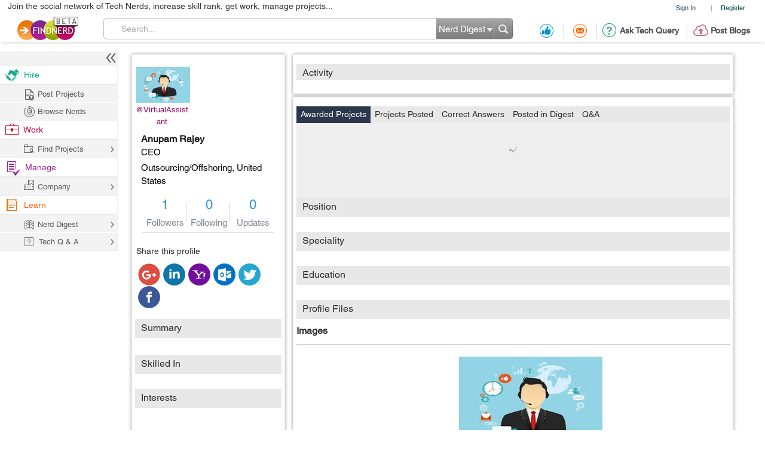

--- FILE ---
content_type: text/html; charset=utf-8
request_url: https://projects.findnerd.com/profile/publicprofile/VirtualAssistant/22525
body_size: 24609
content:
<!DOCTYPE html PUBLIC "-//W3C//DTD XHTML 1.0 Transitional//EN" "https://www.w3.org/TR/xhtml1/DTD/xhtml1-transitional.dtd">
<html xmlns="https://www.w3.org/1999/xhtml">
<head>
  <meta http-equiv="X-UA-Compatible" content="IE=edge">
  <!-- <meta name="viewport" content="initial-scale=1, maximum-scale=1, user-scalable=no"> -->
  <meta name="viewport" content="width=device-width, initial-scale=1.0, maximum-scale=1.0, user-scalable=0" />
  <!-- begin -->
<script src="/javascripts/i18n.js?1721311046" type="text/javascript"></script>


  <script type="text/javascript">
	I18n.locale = "production";	
  </script>
  <script src="/javascripts/i18n/production.js?1721311046" type="text/javascript"></script>

<!-- close / -->



   
 <style>
 #start_date_id_1i, #end_date_id_1i{width: 65px}
 #start_date_id_2i, #end_date_id_2i{width: 55px}
 #start_date_id_3i, #end_date_id_3i{width: 50px}
 </style>
 
  <link href="/stylesheets/new/masternew.css?1769755781" media="screen" rel="stylesheet" type="text/css" />

  
  <script src="/javascripts/new/jquery-1.4.2.min.js?1721311046" type="text/javascript"></script>
  <script src="/javascripts/new/jquery.min.js?1721311046" type="text/javascript"></script>


  <!--New StyleSheets End-->
  <!--New JavascriptsMAIN-->

  <title>Anupam Rajey</title>
  <meta http-equiv="Content-Type" content="text/html;charset=ISO-8859-8"/>
  <meta property="og:title" content="Anupam Rajey" /> 
  <meta property="og:url" content="https://findnerd.com/profile/publicprofile/VirtualAssistant/22525" /> 
  <meta property="og:description"
        content="Anupam Rajey - Outsourcing/Offshoring - United States - Find Nerd" />
  <meta property="og:site_name" content="findnerd" />

  <meta name="twitter:card" content="summary_large_image" />
  <meta name="twitter:title" content="Anupam Rajey" />
  <meta name="twitter:description" content="Anupam Rajey - Outsourcing/Offshoring - United States - Find Nerd" />
  <meta name="twitter:url" content="https://findnerd.com/profile/publicprofile/VirtualAssistant/22525" />


  
      <meta property="og:type" content="profile" />
      <meta property="profile:first_name" content="Anupam" />
      <meta property="profile:last_name" content="Rajey" />
      <meta property="profile:username" content="VirtualAssistant" />
      
        <meta property="og:image" content="http://findnerd.s3.amazonaws.com/imagedata/14109/60x40/14109.jpg" />
        <meta name="twitter:image" content="http://findnerd.s3.amazonaws.com/imagedata/14109/60x40/14109.jpg" />
      
       
          
              <meta property="og:image" content="https://findnerd.s3.amazonaws.com/imagedata/14109/240x160/14109.jpg" />
              <meta name="twitter:image" content="https://findnerd.s3.amazonaws.com/imagedata/14109/240x160/14109.jpg" />
          
              <meta property="og:image" content="https://findnerd.s3.amazonaws.com/imagedata/14533/240x160/14533.jpeg" />
              <meta name="twitter:image" content="https://findnerd.s3.amazonaws.com/imagedata/14533/240x160/14533.jpeg" />
          
      
      
  
  <meta name="robots" content="index, follow"/>
  <meta name="keywords" content="Anupam Rajey"/>
  <meta name="description" content="Anupam Rajey - Outsourcing/Offshoring - United States - Find Nerd"/>

  <meta name="generator" content="Find Nerd"/>

  <script async='async' src='https://www.googletagservices.com/tag/js/gpt.js'></script>

  <!-- #Code for TOP Banner: -->  
  <script>
    var googletag = googletag || {};
    googletag.cmd = googletag.cmd || [];
    googletag.cmd.push(function() {
      var mappingLeaderboard = googletag.sizeMapping().
      addSize([1280, 600], [728, 90]).
      addSize([1280, 800], [728, 90]).
      addSize([800, 1280], [468, 60]).
      addSize([1024, 768], [468, 60]).
      addSize([768, 1024], [468, 60]).
      addSize([800, 600], [468, 60]).
      addSize([600, 800], [468, 60]).
      addSize([568, 320], [468, 60]).
      addSize([480, 320], [320, 50]).
      addSize([380, 280], [320, 50]).
      addSize([360, 300], [234, 60]).
      addSize([0, 0], [234, 60]).
      build();

      googletag.defineSlot('/83893749/Ch1_FindNerd_AboveTheFold', [[728, 90]], 'div-gpt-ad-1538134317561-0').
      defineSizeMapping(mappingLeaderboard).
      addService(googletag.pubads());
      googletag.pubads().enableSingleRequest();
      googletag.enableServices();
    });
  </script>

  <!-- We used to have the #Code for TOP RIGHT Banner# over here, removed it on 27_02_2020 as some adds were getting cropped -->

  <!-- #Code for MIDDLE RIGHT Banner: -->
  <script>
    googletag.cmd = googletag.cmd || [];
    googletag.cmd.push(function() {
      googletag.defineSlot('/83893749/Ch1_FindNerd_300x250_MIDDLE_RIGHT', [300, 250], 'div-gpt-ad-1537440901920-0').addService(googletag.pubads());
      googletag.pubads().enableSingleRequest();
      googletag.enableServices();
    });
  </script>

  <!-- #Code for BOTTOM Banner: -->
  <script>
    googletag.cmd = googletag.cmd || [];
    googletag.cmd.push(function() {
      var mappingLeaderboard = googletag.sizeMapping().
      addSize([1280, 600], [728, 90]).
      addSize([1280, 800], [728, 90]).
      addSize([800, 1280], [468, 60]).
      addSize([1024, 768], [468, 60]).
      addSize([768, 1024], [468, 60]).
      addSize([800, 600], [468, 60]).
      addSize([600, 800], [468, 60]).
      addSize([568, 320], [468, 60]).
      addSize([480, 320], [320, 50]).
      addSize([380, 280], [320, 50]).
      addSize([360, 300], [234, 60]).
      addSize([0, 0], [234, 60]).
      build();
      googletag.defineSlot('/83893749/Ch1_FindNerd_728x90_BOTTOM', [[728, 90]], 'div-gpt-ad-1542883631832-0').
      defineSizeMapping(mappingLeaderboard).
      addService(googletag.pubads());
      googletag.pubads().enableSingleRequest();
      googletag.enableServices();
    });
  </script>

</head>
<body id="offshoreindialive">
<div class="imgloader"></div>
<div class="header headerNew">
  
  <div class="headerBottomNew">
        



    
    <div class="headerTop">
      <div class="overlayContainer" style="position:relative;"></div>
  

  
<ul class="topNavHeader">


      <li class="signIn">
        <a href="/authenticate" target="_self">Sign In</a>
        <li>|</li>
      <li>
        <a href="javascript:showOverlayHeader('registerOverlay');">Register</a></li>

      <!--
      <li>
        <a href="javascript:showOverlay('registerOverlay');" class="register">Register</a>
      </li>
      -->
</ul>
<span class="marketingText">Join the social network of Tech Nerds, increase skill rank, get work, manage projects...</span>  


 
  
 
  

    </div>

    
    <div class="headerMiddle" >
      <a class="logo" href="/" ></a>
        
          <ul class="middleRightBlog" style="margin-left:30px;">
            <li class="middleRightDisplay"><a href="/users/recommendation?value=Received"  title="Recommendation"><span class="recommendation"></span></a></li>
            <li class="partition middleRightDisplay"><span class="border-right-shadow"></span></li>
          
            <li class="middleRightDisplay"><a href="/users/inbox?t=all&value=Received"  title="Messages"><span class="messages"></span></a></li>
            <li class="partition middleRightDisplay"><span class="border-right-shadow"></span></li>
            
            <li class="middlePostDisplay"><a href="/askquestion"  title="Ask Tech Query"><span class="techQuery"></span>Ask Tech Query</a></li>
            <li class="partition middlePostDisplay"><span class="border-right-shadow"></span></li>
            <li class="middlePostDisplay"><a href="/postblog"  title="Post Blogs"><span class="postBlogs"></span>Post Blogs</a></li>
          </ul>
          

        
        <div id="searchbox">
          <form id="searchForm" name="searchForm" action="/search/index"  onsubmit="return validateSearchForm('searchForm','Search...')">
          
            <div class="formLeft"></div>
            
            <div class="formRight">
              <div style="position:relative;left:0;top:0;width:96px; float:left">
                <span class="headerSearch"></span>
                  <select id="searchOption" name="searchOption" class="searchchoice">
                    <option value="t"
                            selected
                            >Nerd Digest
                    </option>
                     <option value="u"
                            >Users
                    </option>
                    <!-- <option value="o"
                            >Other Sites
                    </option> -->

                  </select>
                </div>
                <input type="submit" id="submitbutton" value=""/>
              </div>
              
            
            <div class="formCenter">
              <input type="text" id="q" name="q" class="searchtextbox" placeholder="Search" onClick="clearText(this)" onKeyPress="checkEnter(event,'searchForm',this)" value="Search..."/>
            </div>
          </form>
        </div>
       
    </div>
   </div>
  </div>
   
                           
                           
                           

  <script>
      $(function(){
        if($(".update_email").length > 0) {
          $(".headerBottom,#main").addClass("extraHeader");        
        }
        var webFullUrl = window.location.href;
        if(webFullUrl.indexOf("/NerdDigest") != -1) {
          $(".projectsNerd a").addClass("active");
          $(".projectTopNav span").text("Share your Tech Expertise")
        } else if((webFullUrl.indexOf("project?") != -1) || (webFullUrl.indexOf("projects.") != -1)){
          $(".projectsPage a").addClass("active");
          $(".projectTopNav span").text("Findnerd for Task and Project Management");
        } else {
          $(".projectHome a").addClass("active");
          $(".projectTopNav span").text("Social Network for Tech Nerds");
        }

        /*$(".projectTopNav li a").hover(function(){
        if(webFullUrl.indexOf("/NerdDigest") != -1) {
          $(".projectTopNav span").text("Share your Tech Expertise")
        } else if((webFullUrl.indexOf("project?") != -1) || (webFullUrl.indexOf("projects.") != -1)){
          $(".projectTopNav span").text("Findnerd for Task and Project Management");
        } else {
          $(".projectTopNav span").text("Social Network for Tech Nerds");
        }
      }, function(){

      });*/

      })
      
      
      $('#updateUserEmail').submit(function(e) {
        e.preventDefault(); 
        checkEmailExist("email",submitUpdatedEmail);
        return false;
      }); 
      
      $(".skip_email_btn").click(function() {
        $(".update_email").animate({
          "height":0
        }, function(){
          $(".headerBottom,#main").removeClass("extraHeader");
        });      
      });
      
      $("#user_email").on("keydown", function (e) {
        $(".update_email").removeClass("emailUpdationForm");
        if (e.keyCode == 32) {
          e.preventDefault();
        }
        else
        {
          $("#clear_email").css("display", "inline-block");
        }
      });
      
      $( "#clear_email" ).on( "click", function(e) {
        e.preventDefault();
        $("#user_email").val("");
        $("#email_blank_error").css("display", "none");
        $("#email_exist_error").css("display", "none");
        $("#email_error").css("display", "none");
        $(".update_email").removeClass("emailUpdationForm");
        $("#clear_email").css("display", "none");
      });

      
      
  </script>


<div id="pagewrapper">
  <!--Header Ends-->
  <!-- MainContentArea -->
<div id="leftColumn" style="float:left;width:210px;">
  &nbsp;
</div> 
  <div id="main">
    <script language="javascript" xmlns="https://www.w3.org/1999/html">
    var overlays=new Array('positions_list','educations_list','summaries_list','specialities_list','images_list');
    var selectedCompanyNameBox="";
    var userid='22525';
</script>

<script src="/javascripts/jwplayer-7.7.4/jwplayer.js?1721311046" type="text/javascript"></script>
<script>jwplayer.key="u+MjYJYW2ArDTpsC2UM6TYL8jtTZW+OIbfHFag==";</script>


<div itemscope itemtype="https://schema.org/Person">

<div class="profileLeftSection" >
  <div class="grid300"  id="profileInformation" >
    <div class="profileImageCover" id="profileImageCover" >
      
          <img src="https://findnerd.s3.amazonaws.com/imagedata/14109/120x80/14109.jpg" id="profileimage"/>
      
      

<div class="userShareCover  VirtualAssistant" onmouseover="showUserShare('#profileImageCover')" onmouseout="hideUserShare('#profileImageCover')" id="user_22525" >
  <a href="/profile/publicprofile/VirtualAssistant/22525">@VirtualAssistant</a>
  
  <div class="userShare">
    <strong class="arrowUserCard"></strong>
      
          <img src="https://findnerd.s3.amazonaws.com/imagedata/14109/60x40/14109.jpg" id="profileimage" width="75px" />
      
      <div class="userInfoCard">
        
        <a
         class="follow" title="follow" onClick="showLogin()"
        >
          <span style="float: left;width: 100px;height: 20px;font-size: 12px;padding-left: 30px;">
            Follow
          </span>
        </a>
        <a
        href="javascript:showLogin()"
         class="recommend" title="Recommend">
            <span style="float: left;width: 106px;height: 20px;font-size: 12px;padding-left: 30px;">Recommendations</span>
        </a>
        <a
        href="javascript:showLogin()"
         class="offlinemessage" title="Send Offline Message">
            <span style="float: left;width: 100px;height: 20px;font-size: 12px;padding-left: 30px;">Offline Message</span>
        </a>
      </div>
  </div>
  
</div>

    </div>
    <div class="profileInformation">
      <div id="userProfile" class="heightAuto">
        <div class="gridHeader heightAuto">
          <h1 itemprop="name">Anupam&nbsp;Rajey</h1>
        </div>
        <h2 style="background-image: none;word-wrap:break-word;line-height:22px;">CEO
        </h2>
        <h2 style="background-image: none;height:auto;line-height:22px;" >
          Outsourcing/Offshoring,&nbsp;<b itemprop="nationality" style="font-weight:normal;">United States</b>
        </h2>
      </div>
      <div id="content_links" class="p">
        
      </div>

    </div>

    <div class="infoBox" style="margin-bottom:10px;">
      <div>1<br/><span>Followers</span> </div><strong></strong>
      <div>0<br/><span> Following</span></div><strong></strong>
      <div>0<br/> <span>Updates</span></div>
    </div>
  </div>
  
    <div class="grid300 inviteSkill">
    <!-- <button type="button" class="inviteFrndzz otherProfile"></button> -->
      <div class="shareToFrndz">
        <ul>
          <li>
            <span>Share this profile</span>
          </li>
          <li>
            <a class="gPlus" href="javascript:showLogin()"></a>
          </li>
          <li>
            <a class="lIn" href="javascript:showLogin()"></a>
          </li>
          <li>
            <a class="yahoo" href="javascript:showLogin()"></a>
          </li>
          <li>
            <a class="mail" href="javascript:showLogin()"></a>
          </li>
          <li>
            <a class="twittr" href="javascript:showLogin()"></a>
          </li>
          <li>
            <a class="facebook" href="javascript:showLogin()"></a>
          </li>
        </ul>
      </div>
    </div>
  

  <div class="grid300" id="summaries" tabindex="0">
    <div class="gridHeader headerTitle"> <h2>Summary</h2></div>
    <ul class="gridData">
      
      

    </ul>
    
  </div>

  <div class="grid300" id="reputations" tabindex="0">
    <div class="gridHeader headerTitle"><h2>Skilled In</h2></div>
    <ul class="gridData">
      
      

    </ul>
    
  </div>

  <div class="grid600" id="otherInformation" tabindex="0">

    <div id="content_interests" class="p">
      <div class="gridHeader headerTitle">
        <h2>Interests</h2>
      </div>
      
    </div>

    <div id="content_honors" class="p" itemprop="award">
      
    </div>

    <div id="content_groups" class="p" itemprop="memberOf">
      
    </div>

  </div>

</div>


<div class="profileRightSection">

  <div class="profileRightSectionInner">
  <div id="activity" class="grid600">
    <div class="gridHeader headerTitle"><h2>Activity</h2></div>
    <div class="inputCover" id="primaryActivityInputCover" style="display:none;">
      <form action="/social/savestatus" id="user-status" name="user-status" method="post">
        <!--<a href="javascript:setstatus('/social/savestatus')" style="" class="ajaxCall statusUpdateButton"> </a>-->
        <textarea id="statusbox" name="statusbox" class="overlaytextarea" autocomplete="off" >Compose your status...</textarea>
        <input type="hidden" name="statusmessage" id="statusmessage">
        <input type="hidden" id="parentStatusId" name="parentStatusId" value="0"/>
        <div class="addLinkCover"><input type="text" value="Paste link here..." id="addLinkInput" name="addLinkInput" autocomplete="off"/><span onclick="clearAddLink('#user-status')"></span><input type="button" value="" name="doneAddLink" id="doneAddLink" onclick="doneAddLinkf('#user-status')"/></div>
        <div class="well" id="result" style=""><div class="container"><div><span></span></div><a href="javascript:void(0)" onclick="clearChildFrameIframe()"></a></div></div>

      </form>
      <iframe id="activityUpload" src="/uploadfile/view/2" scrolling="no">

      </iframe>
    </div>

    <div class="overlayContent activityData" style="">

    </div>

  </div>

    
  

</div>




  <div class="profileMiddleSection">

  <div id="nodes" class="grid600">
    <ul class="tab">
      <li>
        <a href="javascript:showNodesContent('projects',1)" class="selected" id="projectsTab">Awarded Projects</a>
      </li>
      <li>
        <a href="javascript:showNodesContent('projectsposted',1)" id="projectspostedTab">Projects Posted</a>
      </li>
      <li>
        <a href="javascript:showNodesContent('correctanswer',1)" id="correctanswerTab">Correct Answers</a>
      </li>
      <li>
        <a href="javascript:showNodesContent('blogs',1)" id="blogsTab">Posted in Digest</a>
      </li>
      <!--<li>
        <a href="javascript:showNodesContent('tutorials',1)" id="tutorialsTab">Tutorials</a>
      </li>-->
      <li>
        <a href="javascript:showNodesContent('qa',1)" id="qaTab">Q&A</a>
      </li>
    </ul>
    <div class="loader activityLoader">
      <div class="activityOverlay"></div>
      <img src="/stylesheets/new/images/ajax-loader.gif" />
    </div>
    <div class="overlayContent" style="float:left;margin-top:10px;width:100%;" id="projects">

    </div>
    <div class="overlayContent" style="float:left;margin-top:10px;display:none;width:100%;" id="projectsposted">

    </div>
    <div class="overlayContent" style="float:left;margin-top:10px;display:none;width:100%;" id="correctanswer">

    </div>
    <div class="overlayContent" style="float:left;margin-top:10px;display:none;width:100%;" id="blogs">

    </div>
    <!--<div class="overlayContent" style="float:left;margin-top:10px;display:none;" id="tutorials">

    </div>-->
    <div class="overlayContent" style="float:left;margin-top:10px;display:none;width:100%;" id="qa">

    </div>

  </div>
    <div class="grid300" id="positions" tabindex="0">
      <div class="gridHeader headerTitle"> <h2>Position</h2></div>
      <ul class="gridData">
        
        

      </ul>
      
    </div>
    <div class="grid300" id="specialities" tabindex="0">
      <div class="gridHeader headerTitle"> <h2>Speciality</h2></div>
      <ul class="gridData">
        
        

      </ul>
      
    </div>

    <div class="grid300" id="educations" tabindex="0">
      <div class="gridHeader headerTitle"><h2>Education</h2></div>
      <ul class="gridData">
        
        

      </ul>
      
    </div>
   <div id="imageGallery" class="grid600" tabindex="0">
    <div class="gridHeader headerTitle"><h2 class="profileFile">Profile Files</h2></div>
    <div class="overlayContent">
      

      
      <p id="imageData2">

      </p>


      
          <h3>Images</h3>
          <div class="blogImage">
            <img id="imageList" onClick="ShowImagePoupUp('imageList');" src="https://findnerd.s3.amazonaws.com/imagedata/14109/240x160/14109.jpg" alt="" title="Click to enlarge"/>

          </div>
      
      <div class="wrap imagesOuter" id="dataImageList1" style="width:100%;">
        
          <ul id="one-carousel" class="imageFiles" style="">
            <li><a style="border-width:0px" href='javascript:showClickData("https://findnerd.s3.amazonaws.com/imagedata/14109/240x160/14109.jpg","1")' onclick='javascript:showClickData("https://findnerd.s3.amazonaws.com/imagedata/14109/240x160/14109.jpg","1");return false;' ><img style="border-width:0px" src="https://findnerd.s3.amazonaws.com/imagedata/14109/60x40/14109.jpg" width="60" height="40" alt="" itemprop="image" title="Click to preview"/></a></li><li><a style="border-width:0px" href='javascript:showClickData("https://findnerd.s3.amazonaws.com/imagedata/14533/240x160/14533.jpeg","1")' onclick='javascript:showClickData("https://findnerd.s3.amazonaws.com/imagedata/14533/240x160/14533.jpeg","1");return false;' ><img style="border-width:0px" src="https://findnerd.s3.amazonaws.com/imagedata/14533/60x40/14533.jpeg" width="60" height="40" alt="" itemprop="image" title="Click to preview"/></a></li>
          </ul>
          
        
      </div>
      <div class="wrap otherFiles" id="dataImageList3">
        <h3>Other Files</h3>
        <ul id="third-carousel">
          
        </ul>

      </div>
    </div>
  </div>
</div>

</div>
</div>



<script language='javascript'>
  var lastdividtoclose = '';
  var lastformname = '';
  var fileNumber = 0;
  function saveData(formname, dividtoclose)
  {
      lastdividtoclose = dividtoclose;
      var options = {
          target: '#' + dividtoclose, // target element(s) to be updated with server response
          //beforeSubmit:  showRequest,  // pre-submit callback
          success: showResponse  // post-submit callback

                  // other available options:
                  //url:       url         // override for form's 'action' attribute
                  //type:      type        // 'get' or 'post', override for form's 'method' attribute
                  //dataType:  null        // 'xml', 'script', or 'json' (expected server response type)
                  //clearForm: true        // clear all form fields after successful submit
                  //resetForm: true        // reset the form after successful submit

                  // $.ajax options can be used here too, for example:
                  //timeout:   3000
      };
      $("#comment142 .save").bind("click", function (e) {
          e.preventDefault();
      });
      // bind form using 'ajaxForm'
      $('#' + formname).ajaxForm(options);
      var flag = true;
      if ($.trim($('#' + formname + " #profile_firstname").val()) == '')
      {
          flag = false;
          $("#" + formname + " #firstname_error").css("display", "block");
      }
      else if ($.trim($('#' + formname + " #profile_firstname").val()).length < 2)
      {
          flag = false;
          $("#" + formname + " #firstname_error").css("display", "block");
          $("#" + formname + " #firstname_error").text("Please enter minimum two characters");
      }
      else
      {
          $("#" + formname + " #firstname_error").css("display", "none");
      }
      if ($.trim($('#' + formname + " #profile_lastname").val()) == '')
      {
          flag = false;
          $("#" + formname + " #lastname_error").css("display", "block");
      }
      else if ($.trim($('#' + formname + " #profile_lastname").val()).length < 2)
      {
          flag = false;
          $("#" + formname + " #lastname_error").css("display", "block");
          $("#" + formname + " #lastname_error").text("Please enter minimum two characters");
      }
      else
      {
          $("#" + formname + " #lastname_error").css("display", "none");
      }
        if($("#"+formname+" #profile_country_id").prop('selectedIndex') == 0) 
        {
           flag = false;
           $("#"+formname+" #country_error").css("display", "block");
        } 
        else 
        {
          $("#"+formname+" #country_error").css("display", "none");
        }
        if($("#"+formname+" #profile_industry_id").prop('selectedIndex') == 0) 
        {
           flag = false;
           $("#"+formname+" #industry_error").css("display", "block");
        } 
        else 
        {
          $("#"+formname+" #industry_error").css("display", "none");
        }

      if (flag == true)
      {
          $("#comment142 .loader").show();
          var display_data = "<div class='gridHeader heightAuto'><h1><a href=\"javascript:showProfileEditBox('profileInformation','comment142')\" class='edit' title='Edit Basic Profile'></a><p>" + ($('#' + formname + ' #profile_firstname').val()).replace(/</g, '&lt;').replace(/>/g,'&gt;') + "&nbsp;" + ($('#' + formname + ' #profile_lastname').val()).replace(/</g, '&lt;').replace(/>/g,'&gt;') + "</h1></div><h2 style='background-image: none;'>" + ($('#' + formname + ' #profile_professionalheadline').val()).replace(/</g, '&lt;').replace(/>/g,'&gt;') + "</h2><h2 style='background-image: none;'>" + $('#' + formname + ' #profile_industry_id' + ' option:selected').text() + ",&nbsp;" + $('#' + formname + ' #profile_country_id' + ' option:selected').text() + "</p></h2>";
          // alert(display_data);
          $("#userProfile").html(display_data);
          $('#' + formname).submit();
      } else {
          $("#comment142 .save").unbind("click");
      }

  }
  function showResponse(responseText, statusText) {
      closeOver(lastdividtoclose);
      $("#comment142 .save").unbind("click");
      $("#comment142 .loader").hide();

  }
  function showFileResponse(responseText, statusText) {

      $("#" + lastdividtoclose + " .save").unbind("click");
      closeOver(lastdividtoclose);
      $("#profileFilesUpload").html("");
      $("#upload_file .loader").hide();
      for (var i = 0; i <= 5; ++i)
      {
          $('#' + lastformname + " #filedata_" + i + "_actualname").val("");
          $('#' + lastformname + " #filedata_" + i + "_newname").val("");

      }
      filedatas = eval('(' + responseText + ')')
      var imgstr = "";
      var videostr = "";
      var videoCount = 0;
      var filestr = "";
      var streamingpath_name = "rtmp://findnerd.com/oflaDemo/";
      var rtmpPath = 'rtmp://findnerd.com/oflaDemo/';
      var data = new Array();
      for (var i = 0; i < filedatas.length; ++i)
      {
          var filedata = filedatas[i].filedata;
          if (filedata.typ == "jpeg" || filedata.typ == "jpg" || filedata.typ == "giff" || filedata.typ == "png" || filedata.typ == "gif")
          {
            if (filedata.actualCDNUrl != null){
              imgPath = filedata.baseUrl+filedata.id+"/60x40/"+filedata.id+"."+filedata.typ;
              imgstr = imgstr + '<li><a href=\'javascript:showClickData("'+imgPath+'",1)\'><img src="'+imgPath+'" width="60" height="40" alt="" /></a></li>'
            }
            else{
              imgstr = imgstr + '<li><a href=\'javascript:showClickData("/imagedata/' + filedata.id + '/240x160/' + filedata.id + '.' + filedata.typ + '",1)\'><img src="/imagedata/' + filedata.id + '/60x40/' + filedata.id + '.' + filedata.typ + '" width="60" height="40" alt="" /></a></li>'
            }
          }
          else if (filedata.typ == "mp4" || filedata.typ == "wmv" || filedata.typ == "flv" || filedata.typ == "avi" || filedata.typ == "mpg" || filedata.typ == "mpeg" || filedata.typ == "mov" || filedata.typ == "rm") {
              videostr = videostr + '<li><a href=\'javascript:showClickData("' + streamingpath_name + filedata.id + '.flv",2)\'><img src="/imagedata/' + filedata.id + '/60x40/' + filedata.id + '.jpg" width="60" height="40" alt="" /></a></li>'
              var json = new Object();
              json.image = "/imagedata/" + filedata.id + "/240x160/" + filedata.id + ".jpg";
              json.file = streamingpath_name + filedata.id + '.flv';
              json.provider = "rtmp";
              json.streamer = rtmpPath;
              data[videoCount] = json;
              videoCount = videoCount + 1;


          }
          else if (filedata.typ != null)
          {
              nam = filedata.newname.split('/')
              named = nam[nam.length - 1]
              filestr = filestr + '<li><a href="/data/' + named + ' target="_blank">' + filedata.actualname + '</a></li>'
          }
      }
      if (videoCount > 0) {
          jwplayer('imageData2').setup({
            // wmode: "opaque",
            //   'flashplayer': '/swf/jwplayer.swf',
              'id': 'playerID',
              'width': '600',
              'height': '440',
            //   'playlist.position': 'right',
            //   'playlist.size': '80',
              'playlist': data
            //   repeat: 'list'
          });
      }
      jQuery('#one-carousel').html(imgstr);
      jQuery('#one-carousel').css({"width": "auto"})
      jQuery('#third-carousel').html(filestr);
      setTimeout(function(){

        resetParentSize();
        }, 1000);


  }
  function showViews(view, click)
  {
      $("#first").removeClass("selected");
      $("#uploader").css("display", "none");
      $("#recorder").css("display", "none");
      $("#last").removeClass("selected");
      $("#" + view).css("display", "block");
      $("#" + click).addClass("selected");


      if (view == 'uploader' && click == 'last') {
      //alert("dfsdfsd")
          $("#actionBtn").show();

      }

      if (view == "recorder") {
          if (deployJava.versionCheck('1.6+')) {
              addApplet();

          } else {

              handleJavaError();
              $("#actionBtn").hide();
              $("#PokerApp1").hide();
              $("#PokerApp").show();
              $("#uploader").hide();
          }
      }
      else {
          removeApplet();
      }
  }
  function saveFileData(formname, dividtoclose)
  {
      lastdividtoclose = dividtoclose;
      $("#" + lastdividtoclose + " .save").bind("click", function (e) {
          e.preventDefault();
      });

      lastformname = formname;
      var options = {
          success: showFileResponse, // post-submit callback
          resetForm: true
      };
      $('#' + formname).ajaxForm(options);
      $("#upload_file .loader").show();

      $('#' + formname).submit();

      $("#profileFilesUpload").html("");
  }
  //used to Interests data on edit profile
  function htmlEntities(str) {
      return String(str).replace(/&/g, '&amp;').replace(/</g, '&lt;').replace(/>/g, '&gt;').replace(/"/g, '&quot;');
  }

  function checkwebsiteURL(formname, websitenum){
      if($('#' + formname + " #additionaldetail_" + websitenum).val().length < 2) {
        return false;
      }
      return true;
  }

  function saveAdditionaldetailData(formname, dividtoclose)
  {
      lastdividtoclose = dividtoclose;
      $("#" + lastdividtoclose + " .save").bind("click", function (e) {
          e.preventDefault();
      });

      var options = {
          target: '#' + dividtoclose, // target element(s) to be updated with server response
          success: showAdditionalDetailResponse  // post-submit callback
      };

      $('#' + formname).ajaxForm(options);
      var flag = true;
      // if($('#'+formname+" #additionaldetail_website1").val().length<2||!is_valid_url($('#'+formname+" #additionaldetail_website1").val()))
      // {
      //     flag=false;
      //     $('#'+formname+" #website1_error").css("display", "block");
      // }
      // else
      // {
      //     $('#'+formname+" #website1_error").css("display", "none");
      // }
      // if($('#'+formname+" #additionaldetail_website2").val().length>=2)
      // {
      //     if(!is_valid_url($('#'+formname+" #additionaldetail_website2").val()))
      //     {
      //         flag=false;
      //         $('#'+formname+" #website1_error").css("display", "block");
      //     }
      //     else
      //     {
      //         $('#'+formname+" #website1_error").css("display", "none");
      //     }
      // }

      $('#' + formname + " #website1_error").css("display", "none");
      $('#' + formname + " #website2_error").css("display", "none");
      $('#' + formname + " #website3_error").css("display", "none");

      if(!checkwebsiteURL(formname, "website1") ||  !is_valid_url($('#' + formname + " #additionaldetail_website1").val())){
        flag = false;
        $('#' + formname + " #website1_error").css("display", "block"); 
      }
      if(checkwebsiteURL(formname, "website2")){
        if(!is_valid_url($('#' + formname + " #additionaldetail_website2").val())){
          flag = false;
          $('#' + formname + " #website2_error").css("display", "block"); 
        }
      }
      if(checkwebsiteURL(formname, "website3")){
        if(!checkwebsiteURL(formname, "website2") || !is_valid_url($('#' + formname + " #additionaldetail_website2").val())){
          flag = false;
          $('#' + formname + " #website2_error").css("display", "block"); 
        }
        if(!is_valid_url($('#' + formname + " #additionaldetail_website3").val())){
          flag = false;
          $('#' + formname + " #website3_error").css("display", "block"); 
        }
      }

      if (flag == true)
      {
          if ($('#' + formname + " #additionaldetail_interests").val().length > 2)
          {
              $("#content_interests").html("<h5><a href=\"javascript:showProfileEditBox('otherInformation','add_new_additionaldetail')\" class='edit' title='Edit other profile information'></a>Interests</h5>" + htmlEntities(unescape($('#' + formname + ' #additionaldetail_interests').val())));
          }
          if ($('#' + formname + " #additionaldetail_groups").val().length > 2)
          {
              $("#content_groups").html("<h5>Groups And Associations</h5>" + htmlEntities(unescape($('#' + formname + ' #additionaldetail_groups').val())));
          }
          if ($('#' + formname + " #additionaldetail_honors").val().length > 2)
          {
              $("#content_honors").html("<h5>Honors And Awards</h5>" + htmlEntities(unescape($('#' + formname + ' #additionaldetail_honors').val())));
          }
          var links = "";
          if ($('#' + formname + " #additionaldetail_website1").val().length > 2)
          {
              links = links + "<a href='" + $('#' + formname + ' #additionaldetail_website1').val() + "' target='_blank'>" + $('#' + formname + " #additionaldetail_website1").val() + "</a>";
          }
          if ($('#' + formname + " #additionaldetail_website2").val().length > 2)
          {
              links = links + "<br/><a href='" + $('#' + formname + ' #additionaldetail_website2').val() + "' target='_blank'>" + $('#' + formname + " #additionaldetail_website2").val() + "</a>";
          }
          if ($('#' + formname + " #additionaldetail_website3").val().length > 2)
          {
              links = links + "<br/><a href='" + $('#' + formname + ' #additionaldetail_website3').val() + "' target='_blank'>" + $('#' + formname + " #additionaldetail_website3").val() + "</a>";
          }
          $("#content_links").html("" + links);

          $("#" + lastdividtoclose + " .loader").show();

          $('#' + formname).submit();

      } else {
          $("#" + lastdividtoclose + " .save").unbind("click");

      }
  }
  function showAdditionalDetailResponse(responseText, statusText) {
      closeOver(lastdividtoclose);
      responseText = escape(responseText);
      $("#" + lastdividtoclose + " .save").unbind("click");
      $("#" + lastdividtoclose + " .loader").hide();

  }
  function showResponseReputation(responseText, statusText) {

      $("#" + lastdividtoclose + " .save").unbind("click");
      var numberPattern = /otherreputations\d+/g;
      var datas = responseText.match(numberPattern);
      var present = false;

      for (var i = 0; i < datas.length; ++i) {
          if ($("#" + datas[i]).length > 0) {
              present = true;
          }
      }

      closeOver(lastdividtoclose);
      $("#" + lastdividtoclose + " .loader").hide();
      if ($('#' + lastdividtoclose + ' input[name*="userreputation[id]"]').length > 0) {
          $("#otherreputations" + $('#' + lastdividtoclose + ' input[name*="userreputation[id]"]').val()).replaceWith(responseText);
      }
      else {
          if (present) {
              $("#" + datas[0]).replaceWith(responseText);
          } else {
              $("#reputations .gridData").append(responseText);
          }
          resetParentSizeFromPage('/profile/publicprofile/VirtualAssistant/22525');
      }
  }

  function saveReputationData(formname, dividtoclose)
  {
      var flag = true;
      lastdividtoclose = dividtoclose;
      $("#" + lastdividtoclose + " .save").bind("click", function (e) {
          e.preventDefault();
      });

      var options = {
          success: showResponseReputation  // post-submit callback
      };
      if (isNaN(parseInt($('#' + formname + " #userreputation_experience").val())) || parseInt($('#' + formname + " #userreputation_experience").val()) < 1)
      {

          flag = false;

          $('#' + formname + " #exp_error").css("display", "block");

      }
      if (formname == "new_userreputation")
      {
          options = {
              success: showResponseReputation, // post-submit callback
              resetForm: true
          };
      }


      resetParentSize();
      $('#' + formname).ajaxForm(options);
      if (flag == true)
      {

          $("#" + lastdividtoclose + " .loader").show();
          $('#' + formname).submit();
      } else {
          $("#" + lastdividtoclose + " .save").unbind("click");
      }
  }
  function savePositionsData(formname, dividtoclose)
  {
      lastdividtoclose = dividtoclose;
      $("#" + lastdividtoclose + " .save").bind("click", function (e) {
          e.preventDefault();
      });

      var options = {
          success: showResponsePosition  // post-submit callback
      };

      if (formname == "new_position")
      {
          options = {
              success: showResponsePosition, // post-submit callback
              resetForm: true
          };
      }

      validateForm(options, formname);
      resetParentSize();
  }
  function validateForm(options, formname)
  {
      // bind form using 'ajaxForm'
      $('#' + formname).ajaxForm(options);
      var flag = true;

      if ($('#' + formname + " #position_title").val().length < 2)
      {
          flag = false;
          $("#" + formname + " #title_error").css("display", "block");
      }
      else
      {
          $("#" + formname + " #title_error").css("display", "none");
      }
      if ($('#' + formname + " #position_companyname").val().length < 2)
      {
          flag = false;
          $("#" + formname + " #companyname_error").css("display", "block");
      }
      else
      {
          $("#" + formname + " #companyname_error").css("display", "none");
      }
      if (isNaN(parseInt($('#' + formname + " #position_startyear").val())) || parseInt($('#' + formname + " #position_startyear").val(), 10) < 1900 || parseInt($('#' + formname + " #position_startyear").val(), 10) > 2020)
      {

          flag = false;

          $("#" + formname + " #year_error").css("display", "block");

      }
      else
      {
          $("#" + formname + " #year_error").css("display", "none");
      }

      if (!$('#' + formname + ' #position_currentstatus').is(':checked'))
      {
          if (isNaN(parseInt($('#' + formname + " #position_endyear").val())) || parseInt($('#' + formname + " #position_endyear").val(), 10) < 1900 || parseInt($('#' + formname + " #position_endyear").val(), 10) > 2020 || (parseInt($('#' + formname + " #position_endyear").val(), 10) < parseInt($('#' + formname + " #position_startyear").val(), 10)))
          {
              flag = false;
              $("#" + formname + " #year_error").css("display", "block");
          }
          else
          {
              if (flag)
                  $("#" + formname + " #year_error").css("display", "none");
          }

      }
      if (flag == true)
      {

          if ($('#' + formname + ' #position_currentstatus').is(':checked'))
          {
              var data = "<b class='textColor'>" + $('#' + formname + ' #position_title').val() + "</b> with <b class='textColor'>" + $('#' + formname + ' #position_companyname').val() + "</b> from " + $('#' + formname + ' #position_startyear').val() + ".";
              //Updated when current position is updated
              // $("#content_positions").html(data);
          }
          $("#" + lastdividtoclose + " .loader").show();
          $('#' + formname).submit();
      } else {
          $("#" + lastdividtoclose + " .save").unbind("click");

      }

  }
  function showResponsePosition(responseText, statusText) {

      $("#" + lastdividtoclose + " .save").unbind("click");


      closeOver(lastdividtoclose);
      $("#" + lastdividtoclose + " .loader").hide();
      if ($('#' + lastdividtoclose + ' input[name*="position[id]"]').length > 0) {
          $("#otherPositions" + $('#' + lastdividtoclose + ' input[name*="position[id]"]').val()).replaceWith(responseText);
      }
      else {
          $("#positions .gridData").append(responseText);
          resetParentSizeFromPage('/profile/publicprofile/VirtualAssistant/22525');
      }
  }
  function showRecorder() { 
      // addApplet();
      var view = 'recorder';
      if (view == "recorder") {
          
          if (deployJava.versionCheck('1.6+')) {
              addApplet();
             
          } else {
              handleJavaError();
              $("#actionBtn").hide();
              $("#PokerApp1").hide();
              $("#uploader").hide();
          }
      }
      else {
         
          removeApplet();
      }

      showProfileEditBox('imageGallery', 'upload_file');


  }
  function getEditReputaion(url, val, title)
  {
      //window.location.hash = "#position="+val+"~"+title;
      //var divid="positions"+val;
      editReputaion(url, val);
  }


  function editReputaion(url, id)
  {
      //var url="/profile/editposition/"+id;

      if ($("#editreputation" + id).length > 0)
      {
          showProfileEditBox('otherreputations' + id, "editreputation" + id);

      }
      else

      {
          $("#otherreputations" + id + " .loader").show();
          $.get(url, function (data1) {
              var htmldata = '<div id="editreputation' + id + '" class="contentContainer containerCover chatOverlay editReputation">' + data1 + '</div>';
              $('#main').append(htmldata);
              $("#otherreputations" + id + " .loader").hide();
              // $("#othersummaries"+id+" .loader").show();
              $("#editreputation" + id + " textarea").autosize();
              resetParentSize();
              showProfileEditBox('otherreputations' + id, "editreputation" + id);
              // stopAlpha("#editposition"+id+" #position_startyear");
              // stopAlpha("#editposition"+id+" #position_endyear");
              /*$("#editposition"+id+" #position_companyname").jsonSuggest({url:'/company/getcompanydata', maxResults: 20,width:295,onSelect:function(obj){
               $("#editposition"+id+" #position_companyname").val(obj.text);
               selectedCompanyName(obj);
               },minCharacters: 4,maxHeight: 300});*/
              /*$("#editposition"+id+" #position_companyname").change(function() {
               
               selectedCompanyNameBox="editposition"+id;
               });*/
          });

      }
  }
  function getEditPosition(url, val, title)
  {
      window.location.hash = "#position=" + val + "~" + title;
      var divid = "positions" + val;
      editposition(val);

  }


  function editposition(id)
  {
      var url = "/profile/editposition/" + id;

      if ($("#editposition" + id).length > 0)
      {
          showProfileEditBox('otherPositions' + id, "editposition" + id);

      }
      else

      {
          $("#otherPositions" + id + " .loader").show();
          $.get(url, function (data1) {
              var htmldata = '<div id="editposition' + id + '" class="contentContainer containerCover chatOverlay editReputation">' + data1 + '</div>';
              $('#main').append(htmldata);
              $("#otherPositions" + id + " .loader").hide();
              // $("#othersummaries"+id+" .loader").show();
              $("#editposition" + id + " textarea").autosize();
              //$("#editposition"+id+" textarea").jqte();

              resetParentSize();
              showProfileEditBox('otherPositions' + id, "editposition" + id);
              stopAlpha("#editposition" + id + " #position_startyear");
              stopAlpha("#editposition" + id + " #position_endyear");
              $("#editposition" + id + " #position_companyname").jsonSuggest({url: '/company/getcompanydata', maxResults: 20, width: 295, onSelect: function (obj) {
                      $("#editposition" + id + " #position_companyname").val(obj.text);
                      selectedCompanyName(obj);
                  }, minCharacters: 4, maxHeight: 300});
              $("#editposition" + id + " #position_companyname").change(function () {

                  selectedCompanyNameBox = "editposition" + id;
              });
          });

      }
  }
  function openAddPosition(obj) {
      showProfileEditBox('positions', 'add_new_position');
      stopAlpha("#add_new_position #position_startyear");
      stopAlpha("#add_new_position #position_endyear");
  }
  function openAddEducation() {
      showProfileEditBox('educations', 'add_new_education');
      stopAlpha("#add_new_education #education_fromyear");
      stopAlpha("#add_new_education #education_toyear");
  }

  function saveEducationsData(formname, dividtoclose)
  {
      lastdividtoclose = dividtoclose;
      $("#" + lastdividtoclose + " .save").bind("click", function (e) {
          e.preventDefault();
      });

      var options = {
          success: showResponseEducation  // post-submit callback
      };

      if (formname == "new_education")
      {
          options = {
              success: showResponseEducation, // post-submit callback
              resetForm: true
          };
      }

      validateFormEducation(options, formname);
      resetParentSize();
  }
  function validateFormEducation(options, formname)
  {
      // bind form using 'ajaxForm'
      $('#' + formname).ajaxForm(options);
      var flag = true;
      if ($('#' + formname + " #education_degree").val().length < 2)
      {
          flag = false;
          $("#" + formname + " #degree_error").css("display", "block");
      }
      else
      {
          $("#" + formname + " #degree_error").css("display", "none");
      }
      if ($('#' + formname + " #education_schoolname").val().length < 2)
      {
          flag = false;
          $("#" + formname + " #schoolname_error").css("display", "block");
      }
      else
      {
          $("#" + formname + " #schoolname_error").css("display", "none");
      }
      if ($('#' + formname + " #education_fieldofstudy").val().length < 2)
      {
          flag = false;
          $("#" + formname + " #fieldofstudy_error").css("display", "block");
      }
      else
      {
          $("#" + formname + " #fieldofstudy_error").css("display", "none");
      }

      if (isNaN(parseInt($('#' + formname + " #education_fromyear").val(), 10)) || parseInt($('#' + formname + " #education_fromyear").val(), 10) < 1900 || parseInt($('#' + formname + " #education_fromyear").val(), 10) > 2016)
      {
          flag = false;
          $("#" + formname + " #year_error").css("display", "block");
      }
      else
      {
          $("#" + formname + " #year_error").css("display", "none");
      }

      if (isNaN(parseInt($('#' + formname + " #education_toyear").val())) || parseInt($('#' + formname + " #education_toyear").val(), 10) < 1900 || parseInt($('#' + formname + " #education_toyear").val(), 10) > 2016 || (parseInt($('#' + formname + " #education_toyear").val(), 10) <= parseInt($('#' + formname + " #education_fromyear").val(), 10)))
      {
          flag = false;
          $("#" + formname + " #year_error").css("display", "block");
      }
      else
      {
          if (flag)
              $("#" + formname + " #year_error").css("display", "none");
      }

      if (flag == true) {
          $('#' + formname).submit();
      }
      else {
          $("#" + lastdividtoclose + " .save").unbind("click");

      }

  }
  function showResponseEducation(responseText, statusText) {
      $("#" + lastdividtoclose + " .save").unbind("click");

      closeOver(lastdividtoclose);
      $("#" + lastdividtoclose + " .loader").hide();
      if ($('#' + lastdividtoclose + ' input[name*="education[id]"]').length > 0) {
          $("#educations" + $('#' + lastdividtoclose + ' input[name*="education[id]"]').val()).replaceWith(responseText);
      }
      else {
          $("#educations .gridData").append(responseText);
          resetParentSizeFromPage('/profile/publicprofile/VirtualAssistant/22525');
      }
  }

  function getEditEducation(url, val, title)
  {
      window.location.hash = "#education=" + val + "~" + title;
      var divid = "educations" + val;
      editeducation(val);
  }

  function editeducation(id)
  {
      var url = "/profile/editeducation/" + id;
      if ($("#editeducation" + id).length > 0)
      {
          showProfileEditBox('educations' + id, "editeducation" + id);

      }
      else

      {
          $("#educations" + id + " .loader").show();
          $.get(url, function (data1) {
              var htmldata = '<div id="editeducation' + id + '" class="contentContainer containerCover chatOverlay editReputation" style="position:absolute;display:none;">' + data1 + '</div>';
              $('#main').append(htmldata);

              $("#educations" + id + " .loader").hide();
              // $("#othersummaries"+id+" .loader").show();
              $("#editeducation" + id + " textarea").autosize();
              //$("#editeducation"+id+" textarea").jqte();
              stopAlpha("#editeducation" + id + " #education_fromyear");
              stopAlpha("#editeducation" + id + " #education_toyear");

              showProfileEditBox('educations' + id, "editeducation" + id);
          });

      }

  }
  function saveSummaryData(formname, dividtoclose)
  {
      lastdividtoclose = dividtoclose;
      $("#" + lastdividtoclose + " .save").bind("click", function (e) {
          e.preventDefault();
      });

      var options = {
          success: showResponseSummary  // post-submit callback
      };

      if (formname == "new_summary")
      {
          options = {
              success: showResponseSummary, // post-submit callback
              resetForm: true
          };
      }

      validateFormSummary(options, formname);
      resetParentSize();
  }
  function validateFormSummary(options, formname)
  {
      // bind form using 'ajaxForm'
      $('#' + formname).ajaxForm(options);
      var flag = true;
      if ($('#' + formname + " #summary_professional").val().length < 2)
      {
          flag = false;
          $("#" + formname + " #professional_error").css("display", "block");
      }
      else
      {
          $("#" + formname + " #professional_error").css("display", "none");
      }

      if (flag == true) {
          $("#" + lastdividtoclose + " .loader").show();
          $('#' + formname).submit();
      } else {
          $("#" + lastdividtoclose + " .save").unbind("click");

      }

  }
  function showResponseSummary(responseText, statusText) {

      $("#" + lastdividtoclose + " .save").unbind("click");

      closeOver(lastdividtoclose);
      $("#" + lastdividtoclose + " .loader").hide();
      if ($('#' + lastdividtoclose + ' input[name*="summary[id]"]').length > 0) {
          $("#othersummaries" + $('#' + lastdividtoclose + ' input[name*="summary[id]"]').val()).replaceWith(responseText);
      }
      else {
          $("#summaries .gridData").append(responseText);
          resetParentSizeFromPage('/profile/publicprofile/VirtualAssistant/22525');
      }
  }

  function getEditSummary(url, val, title)
  {
      window.location.hash = "#summary=" + val + "~" + title;
      var divid = "othersummaries" + val;
      editsummary(val);
  }

  function editsummary(id)
  {
      var url = "/profile/editsummary/" + id;

      if ($("#editsummary" + id).length > 0)
      {
          showProfileEditBox('othersummaries' + id, "editsummary" + id);
      }
      else
      {
          $("#othersummaries" + id + " .loader").show();
          $.get(url, function (data1) {
              var htmldata = '<div id="editsummary' + id + '" class="contentContainer containerCover chatOverlay editReputation" style="position:absolute;display:none;">' + data1 + '</div>';
              $('#main').append(htmldata);
              $("#othersummaries" + id + " .loader").hide();
              // $("#othersummaries"+id+" .loader").show();
              $("#editsummary" + id + " textarea").autosize();
              // $("#editsummary"+id+" textarea").jqte();
              showProfileEditBox('othersummaries' + id, "editsummary" + id);

          });

      }
  }
  function saveSpecialityData(formname, dividtoclose)
  {
      lastdividtoclose = dividtoclose;
      $("#" + lastdividtoclose + " .save").bind("click", function (e) {
          e.preventDefault();
      });

      var options = {
          success: showResponseSpeciality  // post-submit callback
      };

      if (formname == "new_speciality")
      {
          options = {
              success: showResponseSpeciality, // post-submit callback
              resetForm: true
          };
      }

      validateFormSpeciality(options, formname);
      resetParentSize();
  }
  function validateFormSpeciality(options, formname)
  {
      // bind form using 'ajaxForm'
      $('#' + formname).ajaxForm(options);
      var flag = true;
      if ($('#' + formname + " #speciality_professional").val().length < 2)
      {
          flag = false;
          $("#" + formname + " #professional_error").css("display", "block");
      }
      else
      {
          $("#" + formname + " #professional_error").css("display", "none");
      }

      if (flag == true) {
          $("#" + lastdividtoclose + " .loader").show();
          $('#' + formname).submit();
      } else {
          $("#" + lastdividtoclose + " .save").unbind("click");

      }

  }
  function showResponseSpeciality(responseText, statusText) {
      $("#" + lastdividtoclose + " .save").unbind("click");

      closeOver(lastdividtoclose);
      $("#" + lastdividtoclose + " .loader").hide();
      if ($('#' + lastdividtoclose + ' input[name*="speciality[id]"]').length > 0) {
          $("#specialities" + $('#' + lastdividtoclose + ' input[name*="speciality[id]"]').val()).replaceWith(responseText);
      }
      else {
          $("#specialities .gridData").append(responseText);
          resetParentSizeFromPage('/profile/publicprofile/VirtualAssistant/22525');
      }

  }

  function getEditSpeciality(url, val, title)
  {
      window.location.hash = "#speciality=" + val + "~" + title;
      var divid = "specialities" + val;
      editspeciality(val);
  }

  function editspeciality(id)
  {
      var url = "/profile/editspeciality/" + id;
      if ($("#editspeciality" + id).length > 0)
      {
          showProfileEditBox('specialities' + id, "editspeciality" + id);

      }
      else

      {
          $("#specialities" + id + " .loader").show();
          $.get(url, function (data1) {
              var htmldata = '<div id="editspeciality' + id + '" class="contentContainer containerCover chatOverlay editReputation" style="position:absolute;display:none;">' + data1 + '</div>';
              $('#main').append(htmldata);
              $("#specialities" + id + " .loader").hide();
              $("#editspeciality" + id + " textarea").autosize();
              // $("#editspeciality"+id+" textarea").jqte();
              showProfileEditBox('specialities' + id, "editspeciality" + id);
          });

      }


  }
  function fileUploaded(content, fileid)
  {
      var dat = content.split("~");

      document.getElementById("filedata_" + fileNumber + "_actualname").value = dat[0];
      document.getElementById("filedata_" + fileNumber + "_newname").value = dat[1].split("$-$")[0];
      //$('#errorfiles_'+fileid).show();
      var fileList = document.getElementById("filedata_" + fileNumber + "_actualname").value.split("/");
      $("#profileFilesUpload").append(fileList[fileList.length - 1] + "</br>");
      fileNumber = fileNumber + 1;
      resetParentSize();

  }
  function fileRecorded(content, fileid)
  {
      var path = '/' + '/usr/share/red5/webapps/deskshare/streams/' + content + "/" + content + ".flv";
      var paths = path + "~" + "/mnt/htdocs/public/data/" + content + ".flv";
      fileUploaded(paths, count);
  }
  function is_valid_url(url)
  {
      return url.match(/^(ht|f)tps?:\/\/[a-z0-9-\.]+\.[a-z]{2,4}\/?([^\s<>\#%"\,\{\}\\|\\\^\[\]`]+)?$/);
  }
  function showCompanyLogo(path, overlaytoclose,large_image_path) {

      $("#profileimage").attr("src", path);
      var image = path.substring(path.lastIndexOf("/") + 1, path.length);
      var imgid = image.split(".")[0];
      var deleted = 1;
      var newClass="";
      
      string = "<li id='filedata_"+imgid+"'>"+ 
                "<a onclick='javascript:showClickData(\""+large_image_path+"\",\""+deleted+"\"); return false;' href='javascript:showClickData(\""+large_image_path+"\",\""+deleted+"\")' style=border-width:0px><img width='60' height='40' title='Click to preview' itemprop='image' alt='' src='"+path+"' style='border-width:0px' /></a>"+ 
                "<a class='closeButton "+newClass+"' title='Soft Delete Image' href='javascript:softDelFile("+imgid+","+deleted+")'></a>"+
              "</li>";

      if ( $('#highlightedBlogImage').children().length == 0 ) {
        // To add the highlighted image in first case when the request is AJAX
        highlighted_image = "<img id='imageList' onClick='ShowImagePoupUp(\"imageList\");' src='"+large_image_path+"' alt='image' title='Click to enlarge'/>";
        highlighted_image = highlighted_image + "<a style='display:block; margin-top:10px;' href='javascript:setProfileImage()'>Set As Profile Image</a>";
        $("#highlightedBlogImage").html(highlighted_image);                  
      }

      $("#dataImageList1 ul").css('width', '100%').append(string);
      closeOver(overlaytoclose);
      var dataLength = $("#dataImageList1 ul li").length;
      
      if(dataLength == 1){
        var iframeHeight = $('#mainiframe', window.parent.document).height();
        $('#mainiframe', window.parent.document).height(iframeHeight + 200 +"px");
      }
      
  }


  jQuery(document).ready(function () {
      hideOverlay(overlays);
      /*
       
       if(window.location.hash){
       var hash = window.location.hash;
       hash = hash.substring(1);
       
       var arr = hash.split('=');
       //alert(arr[0]+" = "+arr[1]);
       var tempstr = arr[1];
       var arr1 = tempstr.split('~');
       if(arr[0] == "position")
       {
       var url = "/profile/editposition/"+arr[1];
       getEditPosition(url,arr1[0],arr1[1]);
       }
       else if(arr[0] == "education")
       {
       var url = "/profile/editeducation/"+arr[1];
       getEditEducation(url,arr1[0],arr1[1]);
       }
       else if(arr[0] == "summary")
       {
       var url = "/profile/editsummaries/"+arr[1];
       getEditSummary(url,arr1[0],arr1[1]);
       }
       else if(arr[0] == "speciality")
       {
       var url = "/profile/editspecialities/"+arr[1];
       getEditSpeciality(url,arr1[0],arr1[1]);
       }
       else if(arr[0] == "file")
       {
       //var url = "/profile/editposition/"+arr[1];
       //$("#imageGallery").css("display", "none");
       showComment('blog147','imageGallery')
       }
       
       
       }
       
       
       */
      if ($("#primaryActivityInputCover").length > 0) {
          activityInnerHTML = $("#primaryActivityInputCover").html();
      }
      //Status Message settings
      bindActivityBox();
      showStatusOverlay('activity', '/social/status?u=' + userid, false);
      if ($("#nodes").length > 0) {
          showNodesContent("projects", 1);
      }

      var test = 0;
      $("#new_position #position_companyname").jsonSuggest({url: '/company/getcompanydata', maxResults: 20, width: 295, onSelect: function (obj) {
              $("#new_position #position_companyname").val(obj.text);
              selectedCompanyName(obj);
          }, minCharacters: 4, maxHeight: 300});
      $('#new_position #position_companyname').change(function () {
          selectedCompanyNameBox = "new_position";

      });

      $('textarea').autosize();

  });
  function showNodesContent(tabToShow, page) {

      if ($("#nodes #" + tabToShow).html().length > 10) {
          switchTab(tabToShow, "nodes");
          resetParentSize();
      }
      else {
          var url = "/profile/getUserNodes?type=" + tabToShow + "&page=" + page + "&userid=" +22525;
          switchTab(tabToShow, "nodes");
          getNodesContentData(url, tabToShow);
      }

  }

  function getNodesContentData(url, tabToShow) {
      $("#nodes .loader").show();
      $.get(url, function (o) {

          $("#nodes #" + tabToShow).html(o);
          $("#nodes .loader").hide();
          $('#' + tabToShow + ' .paginajax a').bind("click", function () {

              var patha = this.href;
              var obj = parseUri(patha);

              var q = obj.queryKey['type'];
              getNodesContentData(patha, q);
              return false;
          });
          resetParentSize();
      });
  }
  function selectedCompanyName(obj)
  {

      var temp1 = "<a href=\"javascript:removeCrossButton('" + selectedCompanyNameBox + "')\" class='closeButton' ></a>";
      if ($("#" + selectedCompanyNameBox + " .nameCover .closeButton").length == 0)
      {
          $("#" + selectedCompanyNameBox + " .nameCover label").before(temp1);
      }
      $('#' + selectedCompanyNameBox + ' #position_companyname').attr("readonly", "true");
      $('#' + selectedCompanyNameBox + ' #position_company_id').val(obj.id);
      $('#' + selectedCompanyNameBox + ' #position_companyname').css("background-color", "#e0e6ec");
  }
  function removeCrossButton(box)
  {
      $('#' + box + ' #position_companyname').removeAttr("readonly");
      $('#' + box + ' .nameCover .closeButton').remove();
      $('#' + box + ' #position_company_id').val("0");
      $('#' + box + ' #position_companyname').css("background-color", "#ffffff");

  }
  function showClickGallery(o)
  {
      for (var i = 1; i <= 3; ++i)
      {
          $("#dataImageList" + i).css("display", "none");

      }
      for (var i = 1; i <= 2; ++i)
      {
          $("#imageData" + i).css("display", "none");
      }
      $("#dataImageList" + o).css("display", "block");
  }
  function showClickData(src, type)
  {
      /*for(var i=1;i<=2;++i)
       {
       $("#imageData"+i).css("display","none");
       }*/
      if (type == 1)
      {
          $("#imageData1").css("display", "block");
          $("#imageList").attr("src", src);

      }
      if (type == 2)
      {
          $("#imageData2").css("display", "block");
          //$("#imageList").attr("src", src);
      }
      if (type == 3)
      {
          window.open(src, "mywindow");
      }
  }
  function setProfileImage()
  {
      var path = $("#imageList").attr("src");
      var paths = path.split("/");
      var pa = paths[paths.length - 1];
      var imageid = pa.split(".")[0];
      var url = "/profile/setprofileimage/" + imageid + "/";
      $.get(url, function (data1) {
          $("#profileimage").attr("src", data1);

      });
  }
  function currentStatusClicked(formid, data) {
      if ($("#" + formid + " #position_currentstatus").prop('checked') == true) {
          $("#" + formid + " #position_endyear").attr("readonly", "true");
          $("#" + formid + " #position_endyear").val("");
      } else {
          $("#" + formid + " #position_endyear").removeAttr("readonly");

      }

  }
</script>

<script>
  $( ".imagesOuter ul li").click(function(){
    $(".imagesOuter ul li").removeClass("active");
    $(this).addClass("active");
  });
  
  var flag =0;
  $(".inviteFrndzz").click(function(){
    var winWidth = $(window).width()
    if(flag == 0){
      if(winWidth > 450){
        $(".shareToFrndz").animate({
          "height":"70px"
        },700);  
      } else {
        $(".shareToFrndz").animate({
          "height":"45px"
        },700);  
      }
      
      flag = 1;
    } else {
      $(".shareToFrndz").animate({
        "height":"0px"
      },700);
      flag = 0;
    }
  });

  $(".shareToFrndz ul li a").click(function(){
    $(".invitePeoplePopup").show();
  });
  $(".buttonCombo p a").on('click',function(){
    $("#inviteOverlay").hide();
  });

  jQuery(document).ready(function() {
    $("#recommendations input").each(function(){
     var inputIds=this.id.split("_");
     $("#recocategory_"+inputIds[1]+" .gridRowHeader h4 .text").html(this.value)
    });
  
    $('#pagewrapper').on('click', '.tute', function(){
      $("div.tutpopUp").remove();
      
        showLogin();
      
    });

    jQuery("#employees .gridData,#userprofilecover,.gridData").niceScroll({zindex: 1,  spacebarenabled: false, enablekeyboard: true, enablemousewheel: true, autohidemode: false, cursorwidth: "5px", cursoropacitymax: 1, horizrailenabled:false,railalign:"right"});
    
  });

  function ShowImagePoupUp(imageId){ 
      enlargeImage(imageId); 
  }
</script>
  </div>
  <!-- MainContentArea Ends-->
</div>
<div id="footerwrapper" class="footerNew">
  <div id="footer">
    <a href="/" id="footerlogo"></a>

    <div id="sep"></div>

    <div class="footerRight">
      <ul id="footerLinks">

        
      </ul>

      <ul class="social">
        <li><a target="_blank" href="https://www.facebook.com/FindNerd" class="facebook"></a></li>
        <li><a target="_blank" href="https://twitter.com/Findnerd2" class="twitter"></a></li>
        <li><a target="_blank" href="https://www.google.com/+Findnerd" class="youTube"></a></li>
        <li><a target="_blank" href="https://www.linkedin.com/company/findnerd" class="linkedin"></a></li>
      </ul>

      <p>
        <a href="/privacy-policy" class="privacy-policy" target="_blank">Privacy Policy</a> |
        <a href="/terms-of-service" class="privacy-policy" target="_blank">Terms of Service</a>
        <span> | </span> &copy; copyright 2026 FindNerd.com. All rights reserved.
      </p>

    </div>

  </div>

</div>


    <div id="signinoverlay" class="contentContainer overlays nerdSignin">
      <div class="top_left"></div>
      <div class="top_mid">

        <div class="blogheader" style="float:left;">
          <span class="closeblog" onclick="closeOver('signinoverlay');"></span>
          <span class="separator"></span>
          <div class="h1">Sign In</div>
        </div>
      </div>
      <div class="top_right"></div>
      <div class="mid_left">
        <div class="mid_mid">
          <div class="mid_content">


            <div class="overlayContent">


              <form action="/user_session" class="new_user_session" id="new_user_session" method="post" onsubmit="return validateLogin();"><div style="margin:0;padding:0;display:inline"><input name="authenticity_token" type="hidden" value="3JKcV93etz3Fx6URIApKybpiQOIADRWUHPF/iYxVdBA=" /></div>


                  
                  
                  <div class="fields loginFields">

                      <label for="user_session_login">User Name</label>
                    <input id="user_session_login" name="user_session[login]" onblur="onPasteEvent(this)" onkeydown="preventSpaceOnkeyDown(event);" size="30" type="text" />
                    <span id="user_session_login_blank_error" style="display:none;float: right !important; padding-right: 17px;" >Please enter user name</span>
                  </div>
                  <div class="fields loginFields">
                    <label for="user_session_password">Password</label>
                    <input id="user_session_password" name="user_session[password]" onkeydown="preventSpaceOnkeyDown(event);" size="30" type="password" />
                    <span id="pass_session_password_error" style="display:none;float: right; padding-right: 17px;">Password should have minimum 6 characters</span>
                    <span id="pass_session_password_blank_error" style="display:none;float: right; padding-right: 17px;">Please enter password</span>
                  </div>
                  <div class="fields">
                    <label>Remember Me</label><input name="user_session[remember_me]" type="hidden" value="0" /><input class="check_box" id="user_session_remember_me" name="user_session[remember_me]" style="float:left;width:15px;" type="checkbox" value="1" />
                    <input class="submit signin" id="user_session_submit" name="commit" type="submit" value="" />
                  </div>
                  <div class="fields" style="text-align:center;margin-top:13px;">
                    <a href='javascript:showOverlay("forgotPasswordOverlay");' class="signLinkColor forgotPswdSignIn">Forgot Password?</a>
                  </div>
                  <div class="fields signInOR" style="text-align:center">
                  <span class="strikeThrough">&nbsp;&nbsp;&nbsp;&nbsp;&nbsp;&nbsp;&nbsp;&nbsp;&nbsp;&nbsp;&nbsp;&nbsp;&nbsp;&nbsp;&nbsp;&nbsp;&nbsp;&nbsp;&nbsp;&nbsp;&nbsp;&nbsp;&nbsp;&nbsp;&nbsp;&nbsp;&nbsp;</span><span>OR</span><span class="strikeThrough">&nbsp;&nbsp;&nbsp;&nbsp;&nbsp;&nbsp;&nbsp;&nbsp;&nbsp;&nbsp;&nbsp;&nbsp;&nbsp;&nbsp;&nbsp;&nbsp;&nbsp;&nbsp;&nbsp;&nbsp;&nbsp;&nbsp;&nbsp;&nbsp;&nbsp;&nbsp;&nbsp;</span>
                  </div>
            </form>

                  <div class="fields" style="text-align:center;">
                    <a href='javascript:showOverlay("registerOverlay");' class="signLinkColor">Create an account !!</a>
                  </div>

              <div class="fields signInOR" style="text-align:center">
                <span class="strikeThrough">&nbsp;&nbsp;&nbsp;&nbsp;&nbsp;&nbsp;&nbsp;&nbsp;&nbsp;&nbsp;&nbsp;&nbsp;&nbsp;&nbsp;&nbsp;&nbsp;&nbsp;&nbsp;&nbsp;&nbsp;&nbsp;&nbsp;&nbsp;&nbsp;&nbsp;&nbsp;&nbsp;</span><span>OR</span><span class="strikeThrough">&nbsp;&nbsp;&nbsp;&nbsp;&nbsp;&nbsp;&nbsp;&nbsp;&nbsp;&nbsp;&nbsp;&nbsp;&nbsp;&nbsp;&nbsp;&nbsp;&nbsp;&nbsp;&nbsp;&nbsp;&nbsp;&nbsp;&nbsp;&nbsp;&nbsp;&nbsp;&nbsp;</span>
              </div>

              

              <!-- </form> -->
            <div class="social_links clr">
              <a href="/auth/linkedin" class="oauthButton linkedin clr"></a>
              <a href="/auth/facebook" class="oauthButton facebook"></a>
              <a href="/auth/google_oauth2" class="oauthButton google"></a>
              <a href="/auth/github" class="oauthButton github"></a>
            </div>
            </div>
          </div>
        </div>
      </div>
      <div class="bottom_left"></div>
      <div class="bottom_mid"></div>
      <div class="bottom_right"></div>

    </div>

    <div id="registerOverlay" class="contentContainer overlays nerdSignin">
      <div class="top_left"></div>
      <div class="top_mid">

        <div class="blogheader" style="float:left;">
          <span class="closeblog" onclick="closeOver('registerOverlay');"></span>
          <span class="separator"></span>
          <div class="h1">Register</div>
        </div>
      </div>
      <div class="top_right"></div>
      <div class="mid_left">
        <div class="mid_mid">
          <div class="mid_content">
            <div class="overlayContent contentField">
              <div class="socialRegisterOuter">
                <div class="fields" style="text-align:center;">
                  <p class="signLinkColor socialSignUp">Sign up using</p>
                </div>
                <div class="social_links clr">
                  <a href="/auth/linkedin" class="oauthButton linkedin clr"></a>
                  <a href="/auth/facebook" class="oauthButton facebook"></a>
                  <a href="/auth/google_oauth2" class="oauthButton google"></a>
                  <a href="/auth/github" class="oauthButton github"></a>
                </div>
                <div class="fields signInOR" style="text-align:center">
                  <span class="strikeThrough">&nbsp;&nbsp;&nbsp;&nbsp;&nbsp;&nbsp;&nbsp;&nbsp;&nbsp;&nbsp;&nbsp;&nbsp;&nbsp;&nbsp;&nbsp;&nbsp;&nbsp;&nbsp;&nbsp;&nbsp;&nbsp;&nbsp;&nbsp;&nbsp;&nbsp;&nbsp;&nbsp;</span><span>OR</span><span class="strikeThrough">&nbsp;&nbsp;&nbsp;&nbsp;&nbsp;&nbsp;&nbsp;&nbsp;&nbsp;&nbsp;&nbsp;&nbsp;&nbsp;&nbsp;&nbsp;&nbsp;&nbsp;&nbsp;&nbsp;&nbsp;&nbsp;&nbsp;&nbsp;&nbsp;&nbsp;&nbsp;&nbsp;</span>
                </div>
                <div class="fields">
                  <label><sup>*</sup> Email</label>
                  <input type="email" id="emailConfirm" onblur="onPasteEvent(this)">
                </div>
                <div class="fields">
                  <span class="email_invalid" id="pre_email_blank_error" style="display:none;" ><sup>*</sup>&nbsp;&nbsp;Please enter email address</span>
                  <span class="email_invalid" id="pre_email_error" style="display:none;"><sup>*</sup>&nbsp;&nbsp;Please enter a valid email</span>
                  <span class="email_invalid" id="pre_email_exist_error"><sup>*</sup>&nbsp;&nbsp;E-mail already exists</span>
                  <span class="email_invalid" id="pre_domain_error" style="display:none;"><sup>*</sup>&nbsp;&nbsp;Sorry, this domain is blacklisted</span>
                  <button type="button" class="signin registerNewBtn" id="proceedRegistration"></button>
                </div>
              </div>
              <form action="/account" class="new_user" id="new_user" method="post" onsubmit="return validate();"><div style="margin:0;padding:0;display:inline"><input name="authenticity_token" type="hidden" value="3JKcV93etz3Fx6URIApKybpiQOIADRWUHPF/iYxVdBA=" /></div>
		          

			    
                  
                  <div class="fields fieldsRow">
                    
                    <label for="user_login"><sup>*</sup> User Name</label>
                    <input id="user_login" name="user[login]" onblur="checkEmailExist(&quot;login&quot;,&quot;&quot;,this);" onkeydown="preventSpaceOnkeyDown(event);" size="30" type="text" />
                    <!-- <span id="user_blank_error" style="display:none;float:right; margin-right:15px;text-align:right;" >Please enter user name</span> -->
                    <span id="user_error_name" style="display:none;float:right; margin-right:15px;text-align:right;" >User name should have minimum 6 characters</span>
                    <span id="login_exist_error" style="display:none;float:right; margin-right:15px;text-align:right;">User name already exists</span>
                    <span id="valid_character_error" style="display:none;float:right; margin-right:15px;text-align:right;">Please enter alpha-numeric characters/dot/underscore</span>
                  </div>
                  <div class="fields fieldsRow">
                    <label for="user_email"><sup>*</sup> Email</label>
                    
                    <input id="user_email" name="user[email]" onblur="checkEmailExist(&quot;email&quot;);" onkeydown="preventSpaceOnkeyDown(event);" readonly="readonly" size="30" type="text" />
                    <span id="email_blank_error" style="display:none;float:right; margin-right:15px;" >Please enter email</span>
                    <span id="email_error" style="display:none;float:right; margin-right:15px;">Please enter a valid email</span>
                    <span id="email_exist_error" style="display:none;float:right; margin-right:15px;">E-mail already exists</span>
                    <span id="domain_error" style="display: none; float:right; margin-right: 15px;">Sorry, this domain is blacklisted</span>
                  </div>
                  <div class="fields fieldsRow">
                      <label for="user_email_confirmation"><sup>*</sup> Email confirmation</label>
                      
                      <input id="user_email_confirmation" name="user[email_confirmation]" onblur="onPasteEvent(this)" onkeydown="preventSpaceOnkeyDown(event);" size="30" type="text" />
                      <span id="cnfemail_error" style="display:none;float:right; margin-right:15px;">Please enter a valid email confirmation</span>
                      <span id="cnfemail_blank_error" style="display:none;float:right; margin-right:15px;" >Please enter email confirmation</span>
                      <span id="cnfemail_match_error" style="display:none;float:right; margin-right:15px;">Email confirmation should match email</span>
                  </div>  

                  <div class="fields fieldsRow">
                    <label for="user_password"><sup>*</sup> Password</label>
                    
                    <input id="user_password" name="user[password]" onkeydown="preventSpaceOnkeyDown(event);" size="30" type="password" />
                     <span id="pass_blank_error" style="display:none;float:right; margin-right:15px;" >Please enter password</span>
                    <span id="pass_error" style="display:none;float:right; margin-right:15px;">Password should have minimum 6 characters</span>

                  </div>
                  <div class="fields fieldsRow">
                    <label for="user_password_confirmation"><sup>*</sup> Password confirmation</label>
                    
                    <input id="user_password_confirmation" name="user[password_confirmation]" onkeydown="preventSpaceOnkeyDown(event);" size="30" type="password" />
                    <input type="hidden" name="refid" id="refid" value=''/>
                    <span id="passconf_blank_error" style="display:none;float:right; margin-right:15px;" >Please enter confirm password</span>
                    <span id="passconf_error" style="display:none;float:right; margin-right:15px;">Password confirmation should match the password</span>
                  </div>
                  <div style="width:100%;float:left;overflow: hidden;">
                    
                    <script src="//www.google.com/recaptcha/api.js" async defer></script>
<div class="g-recaptcha" data-sitekey="6LdpN10aAAAAAMzq1uwEgSejAsXh28xIzWvOkOsl" data-theme="light"></div>
<noscript><div style="width: 302px; height: 352px;">  <div style="width: 302px; height: 352px; position: relative;">    <div style="width: 302px; height: 352px; position: absolute;">      <iframe src="//www.google.com/recaptcha/api/fallback?k=6LdpN10aAAAAAMzq1uwEgSejAsXh28xIzWvOkOsl"                frameborder="0" scrolling="no"                style="width: 302px; height:352px; border-style: none;">        </iframe>      </div>      <div style="width: 250px; height: 80px; position: absolute; border-style: none;              bottom: 21px; left: 25px; margin: 0px; padding: 0px; right: 25px;">        <textarea id="g-recaptcha-response" name="g-recaptcha-response"                   class="g-recaptcha-response"                   style="width: 250px; height: 80px; border: 1px solid #c1c1c1;                   margin: 0px; padding: 0px; resize: none;" value="">         </textarea>      </div>    </div>  </div></noscript>
                    <span id="recaptcha_error" style="display:none;float:right; margin-right:15px;color: rgb(161, 0, 107);font-size: 11pt;margin-left: 0; margin-top: 2px;">Captcha is incorrect</span>
                    <span id="blank_recaptcha_error" style="display:none;float:right; margin-right:15px;color: rgb(161, 0, 107);font-size: 11pt;margin-left: 0; margin-top: 2px;">Captcha is blank</span>
                  </div>
                  <div class="fields">

					<input id="user_login_exist" name="user_login_exist" type="hidden" value="1" />
                    <input id="user_email_exist" name="user_email_exist" type="hidden" value="1" />
                    <input class="submit signin registerNewBtn" id="user_submit" name="commit" type="submit" value="" />
                    <button class="registerBack" type="button" onclick="backToFirstscreen();"></button>
                    <span id="blankField" style="display:none;"><sup>*</sup>&nbsp;&nbsp;Please enter the mandatory fields</span>
                  </div>
              </form>


            </div>
          </div>
        </div>
      </div>
      <div class="bottom_left"></div>
      <div class="bottom_mid"></div>
      <div class="bottom_right"></div>

    </div>


    <div id="forgotPasswordOverlay" class="contentContainer overlays nerdSignin">
      <div class="top_left"></div>
      <div class="top_mid">

        <div class="blogheader" style="float:left;">
          <span class="closeblog" onclick="closeOver('forgotPasswordOverlay');"></span>
          <span class="separator"></span>
          <div class="h1">Forgot Password</div>
        </div>
      </div>
      <div class="top_right"></div>
      <div class="mid_left">
        <div class="mid_mid">
          <div class="mid_content">

            <div class="overlayContent">
                           
				 <div class="fields" id="forgotResetMSG">
				 Fill out the form below and instructions to reset your password will be emailed to you:
				 </div>
                 
                                
                               <form action="/password_resets/create" method="post" name="forgotpassfrm" id="forgotpassfrm" onsubmit="return validateforgotpasswordform()">
				  <div class="fields" style=" margin-top:10px" id="email_hideOnSuccess">
				  <label for="email" style="padding-right:10px; width:auto">Email</label>
				  <input class="forgotPswd" id="email" name="email" type="text" value="" />
				  <span id="email_error" style="display:none;float:right; margin-right:15px;color:red;">Please enter a valid email</span>
				  </div>


				  <div class="fields">
				  	<input class="btn btn-primary" id="resetPswBtn" name="commit" style="height:30px;display:block;margin:0 auto;float:none" type="submit" value="Reset my password" />
				  </div>
				</form>
                              
			                               
                             
            </div>
          </div>
        </div>
      </div>
      <div class="bottom_left"></div>
      <div class="bottom_mid"></div>
      <div class="bottom_right"></div>

    </div>



    <div id="resetPasswordOverlay" class="contentContainer overlays nerdSignin" >
      <div class="top_left"></div>
      <div class="top_mid">

        <div class="blogheader" style="float:left;">
          <span class="closeblog" onclick="closeOver('resetPasswordOverlay');"></span>
          <span class="separator"></span>
          <div class="h1">Reset Password</div>
        </div>
      </div>
      <div class="top_right"></div>
      <div class="mid_left">
        <div class="mid_mid">
          <div class="mid_content">


            <div class="overlayContent contentField">
		      <div class="fields">
				 Fill out the form below and reset your password:
				 </div>
		     
		     

			    
              
			 <form action="/password_resets/update/" class="edit_user" id="resetPassFrm" method="post" name="resetPassFrm" onsubmit="return validateResetPassword();"><div style="margin:0;padding:0;display:inline"><input name="_method" type="hidden" value="put" /><input name="authenticity_token" type="hidden" value="3JKcV93etz3Fx6URIApKybpiQOIADRWUHPF/iYxVdBA=" /></div>
			  
			  <div class="fields">
			  <label for="user_password">Password</label>
			  <input id="user_password" name="user[password]" onkeydown="preventSpaceOnkeyDown(event);" size="30" type="password" value="2q5AHRc3JbLSeCVgraUU" />
			  <span id="pass_error" style="display:none;float:right; margin-right:15px;">Password should have minimum 6 characters</span>
			  </div>
			  <div class="fields">
			  <label for="user_password_confirmation">Password confirmation</label>
			  <input id="user_password_confirmation" name="user[password_confirmation]" onkeydown="preventSpaceOnkeyDown(event);" size="30" type="password" />
			  <span id="passconf_error" style="display:none;float:right; margin-right:15px;">Password confirmation should match the password</span>
			  </div>
			  <div class="fields">
			  <input class="btn btn-primary updatePswd" id="user_submit" name="commit" style="height:30px;" type="submit" value="Update password" />
			  </div>
			</form>


            </div>
          </div>
        </div>
      </div>
      <div class="bottom_left"></div>
      <div class="bottom_mid"></div>
      <div class="bottom_right"></div>

    </div>




<script src="/javascripts/findnerd.js?1769755776" type="text/javascript"></script>
<script src="/javascripts/jsjac.js?1721311046" type="text/javascript"></script>
<script src="/javascripts/jScrollPane.js?1721311046" type="text/javascript"></script>
<script src="/javascripts/master.js?1721311046" type="text/javascript"></script>

<script language="javascript">
    var menus = new Array('Blog', 'Forum', 'Idea', 'Tutorial', 'Project');
</script>

<script language="javascript">
    function changeSearchOption(){
        $(".selectboxspan").html($("#searchOption option:selected").html());
    }
    jQuery( window ).resize(function() {
      resize();

      });
    $(window).load(function(){
      resize();
    });
    $(document).ready(function () {
        // $.preloadCssImages({ imgDir: 'images' });
        jQuery(".megamenu").megamenu();
        $("#searchOption").before("<span class='selectboxspan'>Our Site</span>");
        changeSearchOption();
        $("#searchOption").change(function () {
            changeSearchOption();
        });
        resize();
        if(top==self){

        }
        else{
            parent.changeUrl('/profile/publicprofile/VirtualAssistant/22525');
            
        }
        prettyPrint();
       
               
          
        
         $("#forgotpassfrmNotice").show();
         $("#forgotResetMSG").hide();
         $("#forgotpassfrm").hide();        
         
          
        $(window).unload(unload);
        $( ".tabouter li" ).hover(
                function() {
                    $( this ).animate({
                        "left":"20px"
                    })
                }, function() {
                    $( this ).animate({
                        "left":"-64px"
                    })
                }
        );

        $('.imagesCircle').hover(
                function(){
                    $(this).css("background" , "none");
                    $('.circle_hover').fadeIn();
                    $('.circle1,.circle2,.circle3,.circle4,.circle5,.circle6').show();
                    $('.toolTip,.blackBg').show();
                },
                function(){
                    $('.circle1,.circle2,.circle3,.circle4,.circle5,.circle6').hide();
                    $(this).css("background" , "url(/stylesheets/tag/images/sprite.png)");
                    $(this).css("background-position","-2px -234px");
                    $('.circle_hover,.toolTip,.blackBg').fadeOut();
                });

        $('.circle').click(function(){ //alert('ss');
            $('.circle_hover').hide();
            $(this).hide();
            $('.imagesCircle').css("background" , "url(/stylesheets/tag/images/sprite.png)");

        })
        var indexing;
        $('.hovering li').hover(
                function() {
                    indexing = $(this).index();
                    $('.circle_hover ul li').eq(indexing).hide();
                },
                function() {
                    $('.circle_hover ul li').show();
                });
        var blackBgIndex;
        $('.blackBg li').hover(
                function(){
                    blackBgIndex = $(this).index();
                    $('.textImage li').eq(blackBgIndex).show();
                    $('.circle_hover ul li').eq(blackBgIndex).hide();
                    $('.blueCircle li').eq(blackBgIndex).show();
                },
                function(){
                    $('.textImage li').hide();
                    $('.blueCircle li').hide();
                    $('.circle_hover ul li').show();
                });
        var textIndex;
        $('.textImage li').hover(
                function(){
                    textIndex = $(this).index();
                    $('.blueCircle li').eq(textIndex).show();
                },
                function(){
                    $('.blueCircle li').hide();
                });

        $("#resetPasswordOverlay #user_password").val("");
        $("#resetPasswordOverlay #user_password").attr("autocomplete","off");






    });
    var overlaysMain = new Array('searchoverlay', 'statusoverlay', 'followeroverlay', 'followoverlay');
</script>
<style>
#pagewrapper{
  padding-top:86px;
}
.headerBottom{
  top: 86px;
}

@media screen and (max-width: 710px){
  #pagewrapper{
    padding-top:96px;
  }
  .headerBottom{
    top: 96px;
  }
}

@media screen and (max-width: 640px){
  .headerBottom{
    top: 60px;
  }
  #pagewrapper{
    padding-top:60px;
  }
}

</style>

<script>
    (function(i,s,o,g,r,a,m){i['GoogleAnalyticsObject']=r;i[r]=i[r]||function(){
        (i[r].q=i[r].q||[]).push(arguments)},i[r].l=1*new Date();a=s.createElement(o),
            m=s.getElementsByTagName(o)[0];a.async=1;a.src=g;m.parentNode.insertBefore(a,m)
    })(window,document,'script','//www.google-analytics.com/analytics.js','ga');

    ga('create', 'UA-57269670-1', 'auto');
    ga('send', 'pageview');

</script>

<style>
  .headerBottom .nicescroll-rails {
    z-index: 9999 !important;
  }
</style>


                         
                         
                         
  
<div class="headerBottom" style="background-color: #f3f3f3; border-bottom:1px solid #eee;">
    <div>
        <a class="crossOver menuClose" href="javascript:hideLeftMenu()">&nbsp;</a>
    </div>
    <ul class="bottomNavList" style="clear: both;margin-bottom:0;">
        

        
 
        <li class="blankBg hireProject leftProjectHide">
            <a href="javascript:void(0);"  title="Hire"><strong></strong>Hire</a>
        </li>
        <li class="recordDesktopList myReports postProjectt leftProjectHide" style="border-bottom:1px solid #fff;">
            <a class="recordDesktopShare postProjects shiftingRight" href="/postproject"  title="Post Project"><strong></strong>Post Projects</a>
            
              <ul style="margin-left:2px;top:17px;" class="postTechPopup postingPop">
                  <div>
                      <h3>
                          Post <span>Projects</span>
                      </h3>
                      <ul>
                          <li><span>All at <strong>0</strong> Cost ....</span></li>
                          <li><input type="button" onclick='location.href = "/postproject";'/></li>
                      </ul>
                      <div style="clear:both"></div>
                  </div>
                  <ul>
                      <li class="postTechJob">Post Tech Job <span></span></li>
                      <li class="selectBestBiddr">Select Best Bidder <span></span></li>
                      <li class="trackProject">Track the Project <span></span></li>
                      <li class="approveWork">Approve Work and Pay safely <span></span></li>
                  </ul>
                  <div style="clear:both"></div>
              </ul>
            
        </li>
        <li class="postBlogsTech browzNerd leftProjectHide">
            <a class="postTechJob shiftingRight" href="/users/list" title="Browse Nerds" ><strong></strong>Browse Nerds <span></span></a>
        </li>


        <li class="blankBg workProject leftProjectHide">
            <a style="color:#c40842;font-size:14px;" href="javascript:void(0);"  title="Work"><strong></strong>Work</a>
        </li>
        <!-- FindProjects -->
        
        <li class="projectFind leftProjectHide">
            <a class="findProject shiftingRight subMenuList webSubMenu" href="/FindProjects"  title="Find Projects"><strong></strong>Find Projects <span></span></a>

            <a class="findProject shiftingRight subMenuList mobileSubMenu" href="javascript:doNothing();"  title="Find Projects"><strong></strong>Find Projects <span></span></a>
            <ul style="top:17px;padding:0;" class="postTechPopup catListing learnPopupHeight">
                
                
                <li style=" width:100%;">
                    <div class="description" style="color:#c40842;width:100%;padding:7px 10px; border-bottom:1px solid #ddd;box-sizing:border-box;">UI Design and UX</div>
                    <ul class="list-content ui_design_and_ux" style="padding:7px 10px; background:#f3f3f3;box-sizing:border-box;border-bottom:1px solid #ddd;">
                        
                          
                          
                              
                              <li><a href="/FindProjects/3D max/" >3D max</a>
                              </li>
                              
                          
                              <li>|</li>
                          
                          
                              
                              <li><a href="/FindProjects/CSS/" >CSS</a>
                              </li>
                              
                          
                              <li>|</li>
                          
                          
                              
                              <li><a href="/FindProjects/Flash/" >Flash</a>
                              </li>
                              
                          
                              <li>|</li>
                          
                          
                              
                              <li><a href="/FindProjects/Html/" >Html</a>
                              </li>
                              
                          
                              <li>|</li>
                          
                          
                              
                              <li><a href="/FindProjects/Illustrator/" >Illustrator</a>
                              </li>
                              
                          
                              <li>|</li>
                          
                          
                              
                              <li><a href="/FindProjects/Maya/" >Maya</a>
                              </li>
                              
                          
                              <li>|</li>
                          
                          
                              
                              <li><a href="/FindProjects/Photoshop/" >Photoshop</a>
                              </li>
                              
                          
                              <li>|</li>
                          
                          
                              
                              <li><a href="/FindProjects/UI Design/" >UI Design</a>
                              </li>
                              
                          
                              <li>|</li>
                          
                          
                              
                              <li><a href="/FindProjects/UX/" >UX</a>
                              </li>
                              
                          
                                      
                              </ul>
                              
                        </li><li style="float:left;width:100%;">
                            
                            <div class="description" style="color:#c40842;width:100%;padding:7px 10px; border-bottom:1px solid #ddd;box-sizing:border-box;">Software Engineering</div>
                            <ul class="list-content software_engineering" style="padding:7px 10px; background:#f3f3f3;box-sizing:border-box;border-bottom:1px solid #ddd;">
                              
                              
                              <li><a href="/FindProjects/dotNet/" >.Net</a>
                              </li>
                              
                          
                              <li>|</li>
                          
                          
                              
                              <li><a href="/FindProjects/Android54235/" >Android54235</a>
                              </li>
                              
                          
                              <li>|</li>
                          
                          
                              
                              <li><a href="/FindProjects/Angular/" >Angular</a>
                              </li>
                              
                          
                              <li>|</li>
                          
                          
                              
                              <li><a href="/FindProjects/Apache/" >Apache</a>
                              </li>
                              
                          
                              <li>|</li>
                          
                          
                              
                              <li><a href="/FindProjects/AS3/" >AS3</a>
                              </li>
                              
                          
                              <li>|</li>
                          
                          
                              
                              <li><a href="/FindProjects/Automation/" >Automation</a>
                              </li>
                              
                          
                              <li>|</li>
                          
                          
                              
                              <li><a href="/FindProjects/AWS/" >AWS</a>
                              </li>
                              
                          
                              <li>|</li>
                          
                          
                              
                              <li><a href="/FindProjects/Azure/" >Azure</a>
                              </li>
                              
                          
                              <li>|</li>
                          
                          
                              
                              <li><a href="/FindProjects/C/" >C</a>
                              </li>
                              
                          
                              <li>|</li>
                          
                          
                              
                              <li><a href="/FindProjects/C++/" >C++</a>
                              </li>
                              
                          
                              <li>|</li>
                          
                          
                              
                              <li><a href="/FindProjects/CakePHP/" >CakePHP</a>
                              </li>
                              
                          
                              <li>|</li>
                          
                          
                              
                              <li><a href="/FindProjects/Cloud Computing/" >Cloud Computing</a>
                              </li>
                              
                          
                              <li>|</li>
                          
                          
                              
                              <li><a href="/FindProjects/CMS/" >CMS</a>
                              </li>
                              
                          
                              <li>|</li>
                          
                          
                              
                              <li><a href="/FindProjects/CodeIgniter/" >CodeIgniter</a>
                              </li>
                              
                          
                              <li>|</li>
                          
                          
                              
                              <li><a href="/FindProjects/Docker/" >Docker</a>
                              </li>
                              
                          
                              <li>|</li>
                          
                          
                              
                              <li><a href="/FindProjects/DotNetNuke/" >DotNetNuke</a>
                              </li>
                              
                          
                              <li>|</li>
                          
                          
                              
                              <li><a href="/FindProjects/Drupal/" >Drupal</a>
                              </li>
                              
                          
                              <li>|</li>
                          
                          
                              
                              <li><a href="/FindProjects/Flex/" >Flex</a>
                              </li>
                              
                          
                              <li>|</li>
                          
                          
                              
                              <li><a href="/FindProjects/GIT/" >GIT</a>
                              </li>
                              
                          
                              <li>|</li>
                          
                          
                              
                              <li><a href="/FindProjects/Google Cloud/" >Google Cloud</a>
                              </li>
                              
                          
                              <li>|</li>
                          
                          
                              
                              <li><a href="/FindProjects/Informatica/" >Informatica</a>
                              </li>
                              
                          
                              <li>|</li>
                          
                          
                              
                              <li><a href="/FindProjects/Ionic/" >Ionic</a>
                              </li>
                              
                          
                              <li>|</li>
                          
                          
                              
                              <li><a href="/FindProjects/iOS/" >iOS</a>
                              </li>
                              
                          
                              <li>|</li>
                          
                          
                              
                              <li><a href="/FindProjects/JAVA/" >JAVA</a>
                              </li>
                              
                          
                              <li>|</li>
                          
                          
                              
                              <li><a href="/FindProjects/Javascript/" >Javascript</a>
                              </li>
                              
                          
                              <li>|</li>
                          
                          
                              
                              <li><a href="/FindProjects/Kubernetes/" >Kubernetes</a>
                              </li>
                              
                          
                              <li>|</li>
                          
                          
                              
                              <li><a href="/FindProjects/Laravel/" >Laravel</a>
                              </li>
                              
                          
                              <li>|</li>
                          
                          
                              
                              <li><a href="/FindProjects/Liferay/" >Liferay</a>
                              </li>
                              
                          
                              <li>|</li>
                          
                          
                              
                              <li><a href="/FindProjects/Linux/" >Linux</a>
                              </li>
                              
                          
                              <li>|</li>
                          
                          
                              
                              <li><a href="/FindProjects/Mac OS/" >Mac OS</a>
                              </li>
                              
                          
                              <li>|</li>
                          
                          
                              
                              <li><a href="/FindProjects/Magento/" >Magento</a>
                              </li>
                              
                          
                              <li>|</li>
                          
                          
                              
                              <li><a href="/FindProjects/Manual Testing/" >Manual Testing</a>
                              </li>
                              
                          
                              <li>|</li>
                          
                          
                              
                              <li><a href="/FindProjects/MongoDB/" >MongoDB</a>
                              </li>
                              
                          
                              <li>|</li>
                          
                          
                              
                              <li><a href="/FindProjects/MySQL/" >MySQL</a>
                              </li>
                              
                          
                              <li>|</li>
                          
                          
                              
                              <li><a href="/FindProjects/NativeScript/" >NativeScript</a>
                              </li>
                              
                          
                              <li>|</li>
                          
                          
                              
                              <li><a href="/FindProjects/Networking/" >Networking</a>
                              </li>
                              
                          
                              <li>|</li>
                          
                          
                              
                              <li><a href="/FindProjects/Nodedotjs/" >Node.js</a>
                              </li>
                              
                          
                              <li>|</li>
                          
                          
                              
                              <li><a href="/FindProjects/NoSQL/" >NoSQL</a>
                              </li>
                              
                          
                              <li>|</li>
                          
                          
                              
                              <li><a href="/FindProjects/Objective C/" >Objective C</a>
                              </li>
                              
                          
                              <li>|</li>
                          
                          
                              
                              <li><a href="/FindProjects/OpenERP/" >OpenERP</a>
                              </li>
                              
                          
                              <li>|</li>
                          
                          
                              
                              <li><a href="/FindProjects/Oracle/" >Oracle</a>
                              </li>
                              
                          
                              <li>|</li>
                          
                          
                              
                              <li><a href="/FindProjects/Phalcon/" >Phalcon</a>
                              </li>
                              
                          
                              <li>|</li>
                          
                          
                              
                              <li><a href="/FindProjects/PhoneGap/" >PhoneGap</a>
                              </li>
                              
                          
                              <li>|</li>
                          
                          
                              
                              <li><a href="/FindProjects/PHP/" >PHP</a>
                              </li>
                              
                          
                              <li>|</li>
                          
                          
                              
                              <li><a href="/FindProjects/PostgreSQL/" >PostgreSQL</a>
                              </li>
                              
                          
                              <li>|</li>
                          
                          
                              
                              <li><a href="/FindProjects/Python/" >Python</a>
                              </li>
                              
                          
                              <li>|</li>
                          
                          
                              
                              <li><a href="/FindProjects/Qt/" >Qt</a>
                              </li>
                              
                          
                              <li>|</li>
                          
                          
                              
                              <li><a href="/FindProjects/React/" >React</a>
                              </li>
                              
                          
                              <li>|</li>
                          
                          
                              
                              <li><a href="/FindProjects/React Native/" >React Native</a>
                              </li>
                              
                          
                              <li>|</li>
                          
                          
                              
                              <li><a href="/FindProjects/Ruby/" >Ruby</a>
                              </li>
                              
                          
                              <li>|</li>
                          
                          
                              
                              <li><a href="/FindProjects/Security Testing/" >Security Testing</a>
                              </li>
                              
                          
                              <li>|</li>
                          
                          
                              
                              <li><a href="/FindProjects/SharePoint/" >SharePoint</a>
                              </li>
                              
                          
                              <li>|</li>
                          
                          
                              
                              <li><a href="/FindProjects/Site Testing/" >Site Testing</a>
                              </li>
                              
                          
                              <li>|</li>
                          
                          
                              
                              <li><a href="/FindProjects/SQL/" >SQL</a>
                              </li>
                              
                          
                              <li>|</li>
                          
                          
                              
                              <li><a href="/FindProjects/Swift/" >Swift</a>
                              </li>
                              
                          
                              <li>|</li>
                          
                          
                              
                              <li><a href="/FindProjects/Symfony/" >Symfony</a>
                              </li>
                              
                          
                              <li>|</li>
                          
                          
                              
                              <li><a href="/FindProjects/Unity3D/" >Unity3D</a>
                              </li>
                              
                          
                              <li>|</li>
                          
                          
                              
                              <li><a href="/FindProjects/Version Control/" >Version Control</a>
                              </li>
                              
                          
                              <li>|</li>
                          
                          
                              
                              <li><a href="/FindProjects/Visual Studio/" >Visual Studio</a>
                              </li>
                              
                          
                              <li>|</li>
                          
                          
                              
                              <li><a href="/FindProjects/Windows/" >Windows</a>
                              </li>
                              
                          
                              <li>|</li>
                          
                          
                              
                              <li><a href="/FindProjects/Windows Mobile/" >Windows Mobile</a>
                              </li>
                              
                          
                              <li>|</li>
                          
                          
                              
                              <li><a href="/FindProjects/Wordpress/" >Wordpress</a>
                              </li>
                              
                          
                                      
                              </ul>
                              
                                <div class="catBtn moreCat">View more...</div>
                                <div class="catBtn lessCat">View less...</div>
                              
                        </li><li style="float:left;width:100%;">
                            
                            <div class="description" style="color:#c40842;width:100%;padding:7px 10px; border-bottom:1px solid #ddd;box-sizing:border-box;">Marketing</div>
                            <ul class="list-content marketing" style="padding:7px 10px; background:#f3f3f3;box-sizing:border-box;border-bottom:1px solid #ddd;">
                              
                              
                              <li><a href="/FindProjects/Blogging/" >Blogging</a>
                              </li>
                              
                          
                              <li>|</li>
                          
                          
                              
                              <li><a href="/FindProjects/Digital Marketing/" >Digital Marketing</a>
                              </li>
                              
                          
                              <li>|</li>
                          
                          
                              
                              <li><a href="/FindProjects/SEO & Growth Hacking/" >SEO & Growth Hacking</a>
                              </li>
                              
                          
                              <li>|</li>
                          
                          
                              
                              <li><a href="/FindProjects/Social Media/" >Social Media</a>
                              </li>
                              
                          
                                      
                              </ul>
                              
                        </li><li style="float:left;width:100%;">
                            
                            <div class="description" style="color:#c40842;width:100%;padding:7px 10px; border-bottom:1px solid #ddd;box-sizing:border-box;">General</div>
                            <ul class="list-content general" style="padding:7px 10px; background:#f3f3f3;box-sizing:border-box;border-bottom:1px solid #ddd;">
                              
                              
                              <li><a href="/FindProjects/Agile/" >Agile</a>
                              </li>
                              
                          
                              <li>|</li>
                          
                          
                              
                              <li><a href="/FindProjects/Findnerd Updates/" >Findnerd Updates</a>
                              </li>
                              
                          
                              <li>|</li>
                          
                          
                              
                              <li><a href="/FindProjects/Gadgets/" >Gadgets</a>
                              </li>
                              
                          
                              <li>|</li>
                          
                          
                              
                              <li><a href="/FindProjects/Game Development/" >Game Development</a>
                              </li>
                              
                          
                              <li>|</li>
                          
                          
                              
                              <li><a href="/FindProjects/General/" >General</a>
                              </li>
                              
                          
                              <li>|</li>
                          
                          
                              
                              <li><a href="/FindProjects/Mobile Development/" >Mobile Development</a>
                              </li>
                              
                          
                              <li>|</li>
                          
                          
                              
                              <li><a href="/FindProjects/SCRUM/" >SCRUM</a>
                              </li>
                              
                          
                              <li>|</li>
                          
                          
                              
                              <li><a href="/FindProjects/Technology/" >Technology</a>
                              </li>
                              
                          
                              <li>|</li>
                          
                          
                              
                              <li><a href="/FindProjects/Web Development/" >Web Development</a>
                              </li>
                              
                          
                          
                          
                                      
                              </ul>
                              
                                <div class="catBtn moreCat">View more...</div>
                                <div class="catBtn lessCat">View less...</div>
                              
                        </li><li style="float:left;width:100%;">
                            
                            <div class="description" style="color:#c40842;width:100%;padding:7px 10px; border-bottom:1px solid #ddd;box-sizing:border-box;">Business</div>
                            <ul class="list-content business" style="padding:7px 10px; background:#f3f3f3;box-sizing:border-box;border-bottom:1px solid #ddd;">
                              
                              
                              <li><a href="/FindProjects/Business Intelligence/" >Business Intelligence</a>
                              </li>
                              
                          
                              <li>|</li>
                          
                          
                              
                              <li><a href="/FindProjects/Entrepreneurs/" >Entrepreneurs</a>
                              </li>
                              
                          
                              <li>|</li>
                          
                          
                              
                              <li><a href="/FindProjects/Freelancing/" >Freelancing</a>
                              </li>
                              
                          
                              <li>|</li>
                          
                          
                              
                              <li><a href="/FindProjects/Product Development/" >Product Development</a>
                              </li>
                              
                          
                              <li>|</li>
                          
                          
                              
                              <li><a href="/FindProjects/Project Management/" >Project Management</a>
                              </li>
                              
                          
                              <li>|</li>
                          
                          
                              
                              <li><a href="/FindProjects/Startups/" >Startups</a>
                              </li>
                              
                    </ul>
                      
                </li>

            </ul>
        </li>






        <li class="blankBg manageProject">
            <a style="color:#a12090;font-size:14px;" href="javascript:void(0);"  title="Manage"><strong></strong>Manage</a>
        </li>
       <!--  <li class="manageProjectsList leftProjectHide">
            <a class="manageProjectsTeams shiftingRight subMenuList" href="/users/project?value=Active&manage=project&datatype=9/users/project?value=Active&manage=project&datatype=9" title="Projects" ><strong></strong>Projects </a>
            
              <ul class="postTechPopup manageProjectsPopup" style="margin-left:2px;top:17px;" >
                  <div>
                      <h3>
                          Manage <span>Projects</span>
                      </h3>
                      <ul>
                          <li><span>All at <strong>0</strong> Cost ....</span></li>
                          <li><input type="button" onclick='window.open("/manageprojects",);location.href = "/manageprojects";'/></li>
                      </ul>
                      <div style="clear:both"></div>
                  </div>
                  <ul>
                      <li class="postTechJob">Plan and Monitor Project Tasks & Sprints <span></span></li>
                      <li class="selectBestBiddr">Minute by minute Resource Tracking <span></span></li>
                      <li class="trackProject">Automatic Status Alerts <span></span></li>
                      <li class="approveWork">Issue Tracking <span></span></li>
                      <li class="productivityReport">Productivity Reports <span></span></li>
                      <li class="colloborateTeamClient">Colloborate with Team and Clients <span></span></li>
                  </ul>
                  <div style="clear:both"></div>
              </ul> -->
            
<!--               <ul style="width: 370px;top:auto;margin-top:-2px;" class="postTechPopup QATechPopup manageProject ">
                  <li style="float:left;width:100%;">
                      <div class="description" style="float: left;padding: 6px 15px;width: 92%; color:#9e248a;background:#fff;border-bottom:1px solid #ddd;">Projects</div>
                      <ul class="list-content" style="float:left;padding-top:0; width:100%;">
                          <li style="display:block;width:100%; padding:0; box-sizing:border-box"><a style="padding:6px 0;padding-left:15px;display:block;" title="Set Up A New Project" href="/manageprojects" >Set Up A New Project</a></li>
                          <li style="display:block;width:100%; padding:0;box-sizing:border-box"><a style="padding:6px 0;padding-left:15px;display:block;" title="My Active Projects" href="/users/project?value=Active&manage=project&datatype=9" >My Active Projects</a>

                          </li>  
                      </ul>
                  </li>   


              </ul> -->
            
        <!-- </li> -->
        <li class="manageCompanyList">
            <a class="manageCompany shiftingRight subMenuList webSubMenu" href="/company/viewprofile" title="Company" ><strong></strong> Company <span></span></a>

            <a class="manageCompany shiftingRight subMenuList mobileSubMenu" href="javascript:doNothing();" title="Company" ><strong></strong> Company <span></span></a>
            
              <ul class="postTechPopup manageCompanyPopup" style="margin-left:3px;top:17px;" >
                  <div>
                      <h3>
                          Manage <span>Company</span>
                      </h3>
                      <ul>
                          <li><span>All at <strong>0</strong> Cost ....</span></li>
                          <li><input type="button" onclick='location.href = "/company/viewprofile";'/></li>
                      </ul>
                      <div style="clear:both"></div>
                  </div>
                  <ul>
                      <li class="postTechJob">Manage Company and Employee Profiles <span></span></li>
                      <li class="selectBestBiddr">Use Online Project Management Tools for Free <span></span></li>
                      <li class="trackProject">Company wide Employee Productivity Reports <span></span></li>
                      <li class="approveWork knwledgeSharing">Knowledge Sharing  and Collaboration Tools <span></span></li>
                      <li class="productivityReport bidTech">Get Sales Lead and Bid for Tech Projects <span></span></li>
                      <li class="colloborateTeamClient invoiceSend">Send Invoices and Receive Payment Safely <span></span></li>
                  </ul>
                  <div style="clear:both"></div>
              </ul>
            
        </li>

        <li class="blankBg LearnProject leftProjectHide">
          <a style="color:#f36b0f;font-size:14px;" href="javascript:void(0);"  title="Learn"><strong></strong>Learn</a>
        </li>
        <!-- NerdDigest -->
        
        <li class="nerd-digest leftProjectHide">
            <a class="learnNerdDigest shiftingRight subMenuList webSubMenu" href="/NerdDigest"  title="Nerd Digest"><strong></strong>Nerd Digest <span></span></a>

            <a class="learnNerdDigest shiftingRight subMenuList mobileSubMenu" href="javascript:doNothing();"  title="Nerd Digest"><strong></strong>Nerd Digest <span></span></a>
            <ul style="top:17px;padding:0" class="postTechPopup nerdDigestPopup catListing learnPopupHeight">
                
                
                <li style="width:100%;">
                    <div class="description" style="color:#f36b0f;width:100%; padding:7px 10px; border-bottom:1px solid #ddd;box-sizing:border-box;">UI Design and UX</div>
                    <ul class="list-content ui_design_and_ux" style="padding:7px 10px; background:#f3f3f3;box-sizing:border-box;border-bottom:1px solid #ddd;">
                        
                          
                         
                              
                              <li><a href="/NerdDigest/3D max/" >3D max</a>
                              </li>
                              
                          
                              <li>|</li>
                          
                         
                              
                              <li><a href="/NerdDigest/CSS/" >CSS</a>
                              </li>
                              
                          
                              <li>|</li>
                          
                         
                              
                              <li><a href="/NerdDigest/Flash/" >Flash</a>
                              </li>
                              
                          
                              <li>|</li>
                          
                         
                              
                              <li><a href="/NerdDigest/Html/" >Html</a>
                              </li>
                              
                          
                              <li>|</li>
                          
                         
                              
                              <li><a href="/NerdDigest/Illustrator/" >Illustrator</a>
                              </li>
                              
                          
                              <li>|</li>
                          
                         
                              
                              <li><a href="/NerdDigest/Maya/" >Maya</a>
                              </li>
                              
                          
                              <li>|</li>
                          
                         
                              
                              <li><a href="/NerdDigest/Photoshop/" >Photoshop</a>
                              </li>
                              
                          
                              <li>|</li>
                          
                         
                              
                              <li><a href="/NerdDigest/UI Design/" >UI Design</a>
                              </li>
                              
                          
                              <li>|</li>
                          
                         
                              
                              <li><a href="/NerdDigest/UX/" >UX</a>
                              </li>
                              
                          
                                     </ul>
                              
                        </li>
                        <li style="float:left;width:100%;">
                            
                            <div class="description" style="color:#f36b0f;width:100%;padding:7px 10px; border-bottom:1px solid #ddd;box-sizing:border-box;">Software Engineering</div>
                            <ul class="list-content software_engineering" style="padding:7px 10px; background:#f3f3f3;box-sizing:border-box;border-bottom:1px solid #ddd;">
                              
                              
                              <li><a href="/NerdDigest/dotNet/" >.Net</a>
                              </li>
                              
                          
                              <li>|</li>
                          
                         
                              
                              <li><a href="/NerdDigest/Android54235/" >Android54235</a>
                              </li>
                              
                          
                              <li>|</li>
                          
                         
                              
                              <li><a href="/NerdDigest/Angular/" >Angular</a>
                              </li>
                              
                          
                              <li>|</li>
                          
                         
                              
                              <li><a href="/NerdDigest/Apache/" >Apache</a>
                              </li>
                              
                          
                              <li>|</li>
                          
                         
                              
                              <li><a href="/NerdDigest/AS3/" >AS3</a>
                              </li>
                              
                          
                              <li>|</li>
                          
                         
                              
                              <li><a href="/NerdDigest/Automation/" >Automation</a>
                              </li>
                              
                          
                              <li>|</li>
                          
                         
                              
                              <li><a href="/NerdDigest/AWS/" >AWS</a>
                              </li>
                              
                          
                              <li>|</li>
                          
                         
                              
                              <li><a href="/NerdDigest/Azure/" >Azure</a>
                              </li>
                              
                          
                              <li>|</li>
                          
                         
                              
                              <li><a href="/NerdDigest/C/" >C</a>
                              </li>
                              
                          
                              <li>|</li>
                          
                         
                              
                              <li><a href="/NerdDigest/C++/" >C++</a>
                              </li>
                              
                          
                              <li>|</li>
                          
                         
                              
                              <li><a href="/NerdDigest/CakePHP/" >CakePHP</a>
                              </li>
                              
                          
                              <li>|</li>
                          
                         
                              
                              <li><a href="/NerdDigest/Cloud Computing/" >Cloud Computing</a>
                              </li>
                              
                          
                              <li>|</li>
                          
                         
                              
                              <li><a href="/NerdDigest/CMS/" >CMS</a>
                              </li>
                              
                          
                              <li>|</li>
                          
                         
                              
                              <li><a href="/NerdDigest/CodeIgniter/" >CodeIgniter</a>
                              </li>
                              
                          
                              <li>|</li>
                          
                         
                              
                              <li><a href="/NerdDigest/Docker/" >Docker</a>
                              </li>
                              
                          
                              <li>|</li>
                          
                         
                              
                              <li><a href="/NerdDigest/DotNetNuke/" >DotNetNuke</a>
                              </li>
                              
                          
                              <li>|</li>
                          
                         
                              
                              <li><a href="/NerdDigest/Drupal/" >Drupal</a>
                              </li>
                              
                          
                              <li>|</li>
                          
                         
                              
                              <li><a href="/NerdDigest/Flex/" >Flex</a>
                              </li>
                              
                          
                              <li>|</li>
                          
                         
                              
                              <li><a href="/NerdDigest/GIT/" >GIT</a>
                              </li>
                              
                          
                              <li>|</li>
                          
                         
                              
                              <li><a href="/NerdDigest/Google Cloud/" >Google Cloud</a>
                              </li>
                              
                          
                              <li>|</li>
                          
                         
                              
                              <li><a href="/NerdDigest/Informatica/" >Informatica</a>
                              </li>
                              
                          
                              <li>|</li>
                          
                         
                              
                              <li><a href="/NerdDigest/Ionic/" >Ionic</a>
                              </li>
                              
                          
                              <li>|</li>
                          
                         
                              
                              <li><a href="/NerdDigest/iOS/" >iOS</a>
                              </li>
                              
                          
                              <li>|</li>
                          
                         
                              
                              <li><a href="/NerdDigest/JAVA/" >JAVA</a>
                              </li>
                              
                          
                              <li>|</li>
                          
                         
                              
                              <li><a href="/NerdDigest/Javascript/" >Javascript</a>
                              </li>
                              
                          
                              <li>|</li>
                          
                         
                              
                              <li><a href="/NerdDigest/Kubernetes/" >Kubernetes</a>
                              </li>
                              
                          
                              <li>|</li>
                          
                         
                              
                              <li><a href="/NerdDigest/Laravel/" >Laravel</a>
                              </li>
                              
                          
                              <li>|</li>
                          
                         
                              
                              <li><a href="/NerdDigest/Liferay/" >Liferay</a>
                              </li>
                              
                          
                              <li>|</li>
                          
                         
                              
                              <li><a href="/NerdDigest/Linux/" >Linux</a>
                              </li>
                              
                          
                              <li>|</li>
                          
                         
                              
                              <li><a href="/NerdDigest/Mac OS/" >Mac OS</a>
                              </li>
                              
                          
                              <li>|</li>
                          
                         
                              
                              <li><a href="/NerdDigest/Magento/" >Magento</a>
                              </li>
                              
                          
                              <li>|</li>
                          
                         
                              
                              <li><a href="/NerdDigest/Manual Testing/" >Manual Testing</a>
                              </li>
                              
                          
                              <li>|</li>
                          
                         
                              
                              <li><a href="/NerdDigest/MongoDB/" >MongoDB</a>
                              </li>
                              
                          
                              <li>|</li>
                          
                         
                              
                              <li><a href="/NerdDigest/MySQL/" >MySQL</a>
                              </li>
                              
                          
                              <li>|</li>
                          
                         
                              
                              <li><a href="/NerdDigest/NativeScript/" >NativeScript</a>
                              </li>
                              
                          
                              <li>|</li>
                          
                         
                              
                              <li><a href="/NerdDigest/Networking/" >Networking</a>
                              </li>
                              
                          
                              <li>|</li>
                          
                         
                              
                              <li><a href="/NerdDigest/Nodedotjs/" >Node.js</a>
                              </li>
                              
                          
                              <li>|</li>
                          
                         
                              
                              <li><a href="/NerdDigest/NoSQL/" >NoSQL</a>
                              </li>
                              
                          
                              <li>|</li>
                          
                         
                              
                              <li><a href="/NerdDigest/Objective C/" >Objective C</a>
                              </li>
                              
                          
                              <li>|</li>
                          
                         
                              
                              <li><a href="/NerdDigest/OpenERP/" >OpenERP</a>
                              </li>
                              
                          
                              <li>|</li>
                          
                         
                              
                              <li><a href="/NerdDigest/Oracle/" >Oracle</a>
                              </li>
                              
                          
                              <li>|</li>
                          
                         
                              
                              <li><a href="/NerdDigest/Phalcon/" >Phalcon</a>
                              </li>
                              
                          
                              <li>|</li>
                          
                         
                              
                              <li><a href="/NerdDigest/PhoneGap/" >PhoneGap</a>
                              </li>
                              
                          
                              <li>|</li>
                          
                         
                              
                              <li><a href="/NerdDigest/PHP/" >PHP</a>
                              </li>
                              
                          
                              <li>|</li>
                          
                         
                              
                              <li><a href="/NerdDigest/PostgreSQL/" >PostgreSQL</a>
                              </li>
                              
                          
                              <li>|</li>
                          
                         
                              
                              <li><a href="/NerdDigest/Python/" >Python</a>
                              </li>
                              
                          
                              <li>|</li>
                          
                         
                              
                              <li><a href="/NerdDigest/Qt/" >Qt</a>
                              </li>
                              
                          
                              <li>|</li>
                          
                         
                              
                              <li><a href="/NerdDigest/React/" >React</a>
                              </li>
                              
                          
                              <li>|</li>
                          
                         
                              
                              <li><a href="/NerdDigest/React Native/" >React Native</a>
                              </li>
                              
                          
                              <li>|</li>
                          
                         
                              
                              <li><a href="/NerdDigest/Ruby/" >Ruby</a>
                              </li>
                              
                          
                              <li>|</li>
                          
                         
                              
                              <li><a href="/NerdDigest/Security Testing/" >Security Testing</a>
                              </li>
                              
                          
                              <li>|</li>
                          
                         
                              
                              <li><a href="/NerdDigest/SharePoint/" >SharePoint</a>
                              </li>
                              
                          
                              <li>|</li>
                          
                         
                              
                              <li><a href="/NerdDigest/Site Testing/" >Site Testing</a>
                              </li>
                              
                          
                              <li>|</li>
                          
                         
                              
                              <li><a href="/NerdDigest/SQL/" >SQL</a>
                              </li>
                              
                          
                              <li>|</li>
                          
                         
                              
                              <li><a href="/NerdDigest/Swift/" >Swift</a>
                              </li>
                              
                          
                              <li>|</li>
                          
                         
                              
                              <li><a href="/NerdDigest/Symfony/" >Symfony</a>
                              </li>
                              
                          
                              <li>|</li>
                          
                         
                              
                              <li><a href="/NerdDigest/Unity3D/" >Unity3D</a>
                              </li>
                              
                          
                              <li>|</li>
                          
                         
                              
                              <li><a href="/NerdDigest/Version Control/" >Version Control</a>
                              </li>
                              
                          
                              <li>|</li>
                          
                         
                              
                              <li><a href="/NerdDigest/Visual Studio/" >Visual Studio</a>
                              </li>
                              
                          
                              <li>|</li>
                          
                         
                              
                              <li><a href="/NerdDigest/Windows/" >Windows</a>
                              </li>
                              
                          
                              <li>|</li>
                          
                         
                              
                              <li><a href="/NerdDigest/Windows Mobile/" >Windows Mobile</a>
                              </li>
                              
                          
                              <li>|</li>
                          
                         
                              
                              <li><a href="/NerdDigest/Wordpress/" >Wordpress</a>
                              </li>
                              
                          
                                     </ul>
                              
                                <div class="catBtn moreCat" style="color:#f36b0f;">View more...</div>
                                <div class="catBtn lessCat" style="color:#f36b0f;">View less...</div>
                              
                        </li>
                        <li style="float:left;width:100%;">
                            
                            <div class="description" style="color:#f36b0f;width:100%;padding:7px 10px; border-bottom:1px solid #ddd;box-sizing:border-box;">Marketing</div>
                            <ul class="list-content marketing" style="padding:7px 10px; background:#f3f3f3;box-sizing:border-box;border-bottom:1px solid #ddd;">
                              
                              
                              <li><a href="/NerdDigest/Blogging/" >Blogging</a>
                              </li>
                              
                          
                              <li>|</li>
                          
                         
                              
                              <li><a href="/NerdDigest/Digital Marketing/" >Digital Marketing</a>
                              </li>
                              
                          
                              <li>|</li>
                          
                         
                              
                              <li><a href="/NerdDigest/SEO & Growth Hacking/" >SEO & Growth Hacking</a>
                              </li>
                              
                          
                              <li>|</li>
                          
                         
                              
                              <li><a href="/NerdDigest/Social Media/" >Social Media</a>
                              </li>
                              
                          
                                     </ul>
                              
                        </li>
                        <li style="float:left;width:100%;">
                            
                            <div class="description" style="color:#f36b0f;width:100%;padding:7px 10px; border-bottom:1px solid #ddd;box-sizing:border-box;">General</div>
                            <ul class="list-content general" style="padding:7px 10px; background:#f3f3f3;box-sizing:border-box;border-bottom:1px solid #ddd;">
                              
                              
                              <li><a href="/NerdDigest/Agile/" >Agile</a>
                              </li>
                              
                          
                              <li>|</li>
                          
                         
                              
                              <li><a href="/NerdDigest/Findnerd Updates/" >Findnerd Updates</a>
                              </li>
                              
                          
                              <li>|</li>
                          
                         
                              
                              <li><a href="/NerdDigest/Gadgets/" >Gadgets</a>
                              </li>
                              
                          
                              <li>|</li>
                          
                         
                              
                              <li><a href="/NerdDigest/Game Development/" >Game Development</a>
                              </li>
                              
                          
                              <li>|</li>
                          
                         
                              
                              <li><a href="/NerdDigest/General/" >General</a>
                              </li>
                              
                          
                              <li>|</li>
                          
                         
                              
                              <li><a href="/NerdDigest/Mobile Development/" >Mobile Development</a>
                              </li>
                              
                          
                              <li>|</li>
                          
                         
                              
                              <li><a href="/NerdDigest/SCRUM/" >SCRUM</a>
                              </li>
                              
                          
                              <li>|</li>
                          
                         
                              
                              <li><a href="/NerdDigest/Technology/" >Technology</a>
                              </li>
                              
                          
                              <li>|</li>
                          
                         
                              
                              <li><a href="/NerdDigest/Web Development/" >Web Development</a>
                              </li>
                              
                          
                         
                          
                                     </ul>
                              
                                <div class="catBtn moreCat" style="color:#f36b0f;">View more...</div>
                                <div class="catBtn lessCat" style="color:#f36b0f;">View less...</div>
                              
                        </li>
                        <li style="float:left;width:100%;">
                            
                            <div class="description" style="color:#f36b0f;width:100%;padding:7px 10px; border-bottom:1px solid #ddd;box-sizing:border-box;">Business</div>
                            <ul class="list-content business" style="padding:7px 10px; background:#f3f3f3;box-sizing:border-box;border-bottom:1px solid #ddd;">
                              
                              
                              <li><a href="/NerdDigest/Business Intelligence/" >Business Intelligence</a>
                              </li>
                              
                          
                              <li>|</li>
                          
                         
                              
                              <li><a href="/NerdDigest/Entrepreneurs/" >Entrepreneurs</a>
                              </li>
                              
                          
                              <li>|</li>
                          
                         
                              
                              <li><a href="/NerdDigest/Freelancing/" >Freelancing</a>
                              </li>
                              
                          
                              <li>|</li>
                          
                         
                              
                              <li><a href="/NerdDigest/Product Development/" >Product Development</a>
                              </li>
                              
                          
                              <li>|</li>
                          
                         
                              
                              <li><a href="/NerdDigest/Project Management/" >Project Management</a>
                              </li>
                              
                          
                              <li>|</li>
                          
                         
                              
                              <li><a href="/NerdDigest/Startups/" >Startups</a>
                              </li>
                              
                    </ul>
                    
                </li>
            </ul>
        </li>
        <!-- END NerdDigest -->
        
        <!-- <li class="TuteSetsMenu">
            <a class="shiftingRight shiftingRight" href="#"  title="Tute Sets"><strong></strong>Tute Sets</a>
        </li> -->

        <!-- TechQnA -->
        
        <li class="tech-qa leftProjectHide">
            <a class="techQNA shiftingRight subMenuList webSubMenu" href="/TechQnA"  title="Tech Q & A"><strong></strong>Tech Q & A <span></span></a>

            <a class="techQNA shiftingRight subMenuList mobileSubMenu" href="javascript:doNothing()"  title="Tech Q & A"><strong></strong>Tech Q & A <span></span></a>
            <ul style=" top:17px;padding:0;" class="postTechPopup QATechPopup catListing learnPopupHeight">
                
                
                <li style="width:100%;">
                    <div class="description" style="color:#f36b0f;width:100%; padding:7px 10px; border-bottom:1px solid #ddd;box-sizing:border-box;background:#fff;">UI Design and UX</div>
                    <ul class="list-content ui_design_and_ux" style="padding:7px 10px; background:#f3f3f3;box-sizing:border-box;border-bottom:1px solid #ddd;">
                        
                          
                          
                              
                              <li><a href="/TechQnA/3D max/" >3D max</a>
                              </li>
                              
                          
                              <li>|</li>
                          
                          
                              
                              <li><a href="/TechQnA/CSS/" >CSS</a>
                              </li>
                              
                          
                              <li>|</li>
                          
                          
                              
                              <li><a href="/TechQnA/Flash/" >Flash</a>
                              </li>
                              
                          
                              <li>|</li>
                          
                          
                              
                              <li><a href="/TechQnA/Html/" >Html</a>
                              </li>
                              
                          
                              <li>|</li>
                          
                          
                              
                              <li><a href="/TechQnA/Illustrator/" >Illustrator</a>
                              </li>
                              
                          
                              <li>|</li>
                          
                          
                              
                              <li><a href="/TechQnA/Maya/" >Maya</a>
                              </li>
                              
                          
                              <li>|</li>
                          
                          
                              
                              <li><a href="/TechQnA/Photoshop/" >Photoshop</a>
                              </li>
                              
                          
                              <li>|</li>
                          
                          
                              
                              <li><a href="/TechQnA/UI Design/" >UI Design</a>
                              </li>
                              
                          
                              <li>|</li>
                          
                          
                              
                              <li><a href="/TechQnA/UX/" >UX</a>
                              </li>
                              
                          
                          
                            </ul>
                            
                        </li><li style="float:left;width:100%;">
                            
                            <div class="description" style="color:#f36b0f;width:100%;padding:7px 10px; border-bottom:1px solid #ddd;box-sizing:border-box;background:#fff;">Software Engineering</div>
                            <ul class="list-content software_engineering" style="padding:7px 10px; background:#f3f3f3;box-sizing:border-box;border-bottom:1px solid #ddd;">
                              
                              
                              <li><a href="/TechQnA/dotNet/" >.Net</a>
                              </li>
                              
                          
                              <li>|</li>
                          
                          
                              
                              <li><a href="/TechQnA/Android54235/" >Android54235</a>
                              </li>
                              
                          
                              <li>|</li>
                          
                          
                              
                              <li><a href="/TechQnA/Angular/" >Angular</a>
                              </li>
                              
                          
                              <li>|</li>
                          
                          
                              
                              <li><a href="/TechQnA/Apache/" >Apache</a>
                              </li>
                              
                          
                              <li>|</li>
                          
                          
                              
                              <li><a href="/TechQnA/AS3/" >AS3</a>
                              </li>
                              
                          
                              <li>|</li>
                          
                          
                              
                              <li><a href="/TechQnA/Automation/" >Automation</a>
                              </li>
                              
                          
                              <li>|</li>
                          
                          
                              
                              <li><a href="/TechQnA/AWS/" >AWS</a>
                              </li>
                              
                          
                              <li>|</li>
                          
                          
                              
                              <li><a href="/TechQnA/Azure/" >Azure</a>
                              </li>
                              
                          
                              <li>|</li>
                          
                          
                              
                              <li><a href="/TechQnA/C/" >C</a>
                              </li>
                              
                          
                              <li>|</li>
                          
                          
                              
                              <li><a href="/TechQnA/C++/" >C++</a>
                              </li>
                              
                          
                              <li>|</li>
                          
                          
                              
                              <li><a href="/TechQnA/CakePHP/" >CakePHP</a>
                              </li>
                              
                          
                              <li>|</li>
                          
                          
                              
                              <li><a href="/TechQnA/Cloud Computing/" >Cloud Computing</a>
                              </li>
                              
                          
                              <li>|</li>
                          
                          
                              
                              <li><a href="/TechQnA/CMS/" >CMS</a>
                              </li>
                              
                          
                              <li>|</li>
                          
                          
                              
                              <li><a href="/TechQnA/CodeIgniter/" >CodeIgniter</a>
                              </li>
                              
                          
                              <li>|</li>
                          
                          
                              
                              <li><a href="/TechQnA/Docker/" >Docker</a>
                              </li>
                              
                          
                              <li>|</li>
                          
                          
                              
                              <li><a href="/TechQnA/DotNetNuke/" >DotNetNuke</a>
                              </li>
                              
                          
                              <li>|</li>
                          
                          
                              
                              <li><a href="/TechQnA/Drupal/" >Drupal</a>
                              </li>
                              
                          
                              <li>|</li>
                          
                          
                              
                              <li><a href="/TechQnA/Flex/" >Flex</a>
                              </li>
                              
                          
                              <li>|</li>
                          
                          
                              
                              <li><a href="/TechQnA/GIT/" >GIT</a>
                              </li>
                              
                          
                              <li>|</li>
                          
                          
                              
                              <li><a href="/TechQnA/Google Cloud/" >Google Cloud</a>
                              </li>
                              
                          
                              <li>|</li>
                          
                          
                              
                              <li><a href="/TechQnA/Informatica/" >Informatica</a>
                              </li>
                              
                          
                              <li>|</li>
                          
                          
                              
                              <li><a href="/TechQnA/Ionic/" >Ionic</a>
                              </li>
                              
                          
                              <li>|</li>
                          
                          
                              
                              <li><a href="/TechQnA/iOS/" >iOS</a>
                              </li>
                              
                          
                              <li>|</li>
                          
                          
                              
                              <li><a href="/TechQnA/JAVA/" >JAVA</a>
                              </li>
                              
                          
                              <li>|</li>
                          
                          
                              
                              <li><a href="/TechQnA/Javascript/" >Javascript</a>
                              </li>
                              
                          
                              <li>|</li>
                          
                          
                              
                              <li><a href="/TechQnA/Kubernetes/" >Kubernetes</a>
                              </li>
                              
                          
                              <li>|</li>
                          
                          
                              
                              <li><a href="/TechQnA/Laravel/" >Laravel</a>
                              </li>
                              
                          
                              <li>|</li>
                          
                          
                              
                              <li><a href="/TechQnA/Liferay/" >Liferay</a>
                              </li>
                              
                          
                              <li>|</li>
                          
                          
                              
                              <li><a href="/TechQnA/Linux/" >Linux</a>
                              </li>
                              
                          
                              <li>|</li>
                          
                          
                              
                              <li><a href="/TechQnA/Mac OS/" >Mac OS</a>
                              </li>
                              
                          
                              <li>|</li>
                          
                          
                              
                              <li><a href="/TechQnA/Magento/" >Magento</a>
                              </li>
                              
                          
                              <li>|</li>
                          
                          
                              
                              <li><a href="/TechQnA/Manual Testing/" >Manual Testing</a>
                              </li>
                              
                          
                              <li>|</li>
                          
                          
                              
                              <li><a href="/TechQnA/MongoDB/" >MongoDB</a>
                              </li>
                              
                          
                              <li>|</li>
                          
                          
                              
                              <li><a href="/TechQnA/MySQL/" >MySQL</a>
                              </li>
                              
                          
                              <li>|</li>
                          
                          
                              
                              <li><a href="/TechQnA/NativeScript/" >NativeScript</a>
                              </li>
                              
                          
                              <li>|</li>
                          
                          
                              
                              <li><a href="/TechQnA/Networking/" >Networking</a>
                              </li>
                              
                          
                              <li>|</li>
                          
                          
                              
                              <li><a href="/TechQnA/Nodedotjs/" >Node.js</a>
                              </li>
                              
                          
                              <li>|</li>
                          
                          
                              
                              <li><a href="/TechQnA/NoSQL/" >NoSQL</a>
                              </li>
                              
                          
                              <li>|</li>
                          
                          
                              
                              <li><a href="/TechQnA/Objective C/" >Objective C</a>
                              </li>
                              
                          
                              <li>|</li>
                          
                          
                              
                              <li><a href="/TechQnA/OpenERP/" >OpenERP</a>
                              </li>
                              
                          
                              <li>|</li>
                          
                          
                              
                              <li><a href="/TechQnA/Oracle/" >Oracle</a>
                              </li>
                              
                          
                              <li>|</li>
                          
                          
                              
                              <li><a href="/TechQnA/Phalcon/" >Phalcon</a>
                              </li>
                              
                          
                              <li>|</li>
                          
                          
                              
                              <li><a href="/TechQnA/PhoneGap/" >PhoneGap</a>
                              </li>
                              
                          
                              <li>|</li>
                          
                          
                              
                              <li><a href="/TechQnA/PHP/" >PHP</a>
                              </li>
                              
                          
                              <li>|</li>
                          
                          
                              
                              <li><a href="/TechQnA/PostgreSQL/" >PostgreSQL</a>
                              </li>
                              
                          
                              <li>|</li>
                          
                          
                              
                              <li><a href="/TechQnA/Python/" >Python</a>
                              </li>
                              
                          
                              <li>|</li>
                          
                          
                              
                              <li><a href="/TechQnA/Qt/" >Qt</a>
                              </li>
                              
                          
                              <li>|</li>
                          
                          
                              
                              <li><a href="/TechQnA/React/" >React</a>
                              </li>
                              
                          
                              <li>|</li>
                          
                          
                              
                              <li><a href="/TechQnA/React Native/" >React Native</a>
                              </li>
                              
                          
                              <li>|</li>
                          
                          
                              
                              <li><a href="/TechQnA/Ruby/" >Ruby</a>
                              </li>
                              
                          
                              <li>|</li>
                          
                          
                              
                              <li><a href="/TechQnA/Security Testing/" >Security Testing</a>
                              </li>
                              
                          
                              <li>|</li>
                          
                          
                              
                              <li><a href="/TechQnA/SharePoint/" >SharePoint</a>
                              </li>
                              
                          
                              <li>|</li>
                          
                          
                              
                              <li><a href="/TechQnA/Site Testing/" >Site Testing</a>
                              </li>
                              
                          
                              <li>|</li>
                          
                          
                              
                              <li><a href="/TechQnA/SQL/" >SQL</a>
                              </li>
                              
                          
                              <li>|</li>
                          
                          
                              
                              <li><a href="/TechQnA/Swift/" >Swift</a>
                              </li>
                              
                          
                              <li>|</li>
                          
                          
                              
                              <li><a href="/TechQnA/Symfony/" >Symfony</a>
                              </li>
                              
                          
                              <li>|</li>
                          
                          
                              
                              <li><a href="/TechQnA/Unity3D/" >Unity3D</a>
                              </li>
                              
                          
                              <li>|</li>
                          
                          
                              
                              <li><a href="/TechQnA/Version Control/" >Version Control</a>
                              </li>
                              
                          
                              <li>|</li>
                          
                          
                              
                              <li><a href="/TechQnA/Visual Studio/" >Visual Studio</a>
                              </li>
                              
                          
                              <li>|</li>
                          
                          
                              
                              <li><a href="/TechQnA/Windows/" >Windows</a>
                              </li>
                              
                          
                              <li>|</li>
                          
                          
                              
                              <li><a href="/TechQnA/Windows Mobile/" >Windows Mobile</a>
                              </li>
                              
                          
                              <li>|</li>
                          
                          
                              
                              <li><a href="/TechQnA/Wordpress/" >Wordpress</a>
                              </li>
                              
                          
                          
                            </ul>
                            
                                <div class="catBtn moreCat" style="color:#f36b0f;">View more...</div>
                                <div class="catBtn lessCat" style="color:#f36b0f;">View less...</div>
                              
                        </li><li style="float:left;width:100%;">
                            
                            <div class="description" style="color:#f36b0f;width:100%;padding:7px 10px; border-bottom:1px solid #ddd;box-sizing:border-box;background:#fff;">Marketing</div>
                            <ul class="list-content marketing" style="padding:7px 10px; background:#f3f3f3;box-sizing:border-box;border-bottom:1px solid #ddd;">
                              
                              
                              <li><a href="/TechQnA/Blogging/" >Blogging</a>
                              </li>
                              
                          
                              <li>|</li>
                          
                          
                              
                              <li><a href="/TechQnA/Digital Marketing/" >Digital Marketing</a>
                              </li>
                              
                          
                              <li>|</li>
                          
                          
                              
                              <li><a href="/TechQnA/SEO & Growth Hacking/" >SEO & Growth Hacking</a>
                              </li>
                              
                          
                              <li>|</li>
                          
                          
                              
                              <li><a href="/TechQnA/Social Media/" >Social Media</a>
                              </li>
                              
                          
                          
                            </ul>
                            
                        </li><li style="float:left;width:100%;">
                            
                            <div class="description" style="color:#f36b0f;width:100%;padding:7px 10px; border-bottom:1px solid #ddd;box-sizing:border-box;background:#fff;">General</div>
                            <ul class="list-content general" style="padding:7px 10px; background:#f3f3f3;box-sizing:border-box;border-bottom:1px solid #ddd;">
                              
                              
                              <li><a href="/TechQnA/Agile/" >Agile</a>
                              </li>
                              
                          
                              <li>|</li>
                          
                          
                              
                              <li><a href="/TechQnA/Findnerd Updates/" >Findnerd Updates</a>
                              </li>
                              
                          
                              <li>|</li>
                          
                          
                              
                              <li><a href="/TechQnA/Gadgets/" >Gadgets</a>
                              </li>
                              
                          
                              <li>|</li>
                          
                          
                              
                              <li><a href="/TechQnA/Game Development/" >Game Development</a>
                              </li>
                              
                          
                              <li>|</li>
                          
                          
                              
                              <li><a href="/TechQnA/General/" >General</a>
                              </li>
                              
                          
                              <li>|</li>
                          
                          
                              
                              <li><a href="/TechQnA/Mobile Development/" >Mobile Development</a>
                              </li>
                              
                          
                              <li>|</li>
                          
                          
                              
                              <li><a href="/TechQnA/SCRUM/" >SCRUM</a>
                              </li>
                              
                          
                              <li>|</li>
                          
                          
                              
                              <li><a href="/TechQnA/Technology/" >Technology</a>
                              </li>
                              
                          
                              <li>|</li>
                          
                          
                              
                              <li><a href="/TechQnA/Web Development/" >Web Development</a>
                              </li>
                              
                          
                          
                          
                          
                            </ul>
                            
                                <div class="catBtn moreCat" style="color:#f36b0f;">View more...</div>
                                <div class="catBtn lessCat" style="color:#f36b0f;">View less...</div>
                              
                        </li><li style="float:left;width:100%;">
                            
                            <div class="description" style="color:#f36b0f;width:100%;padding:7px 10px; border-bottom:1px solid #ddd;box-sizing:border-box;background:#fff;">Business</div>
                            <ul class="list-content business" style="padding:7px 10px; background:#f3f3f3;box-sizing:border-box;border-bottom:1px solid #ddd;">
                              
                              
                              <li><a href="/TechQnA/Business Intelligence/" >Business Intelligence</a>
                              </li>
                              
                          
                              <li>|</li>
                          
                          
                              
                              <li><a href="/TechQnA/Entrepreneurs/" >Entrepreneurs</a>
                              </li>
                              
                          
                              <li>|</li>
                          
                          
                              
                              <li><a href="/TechQnA/Freelancing/" >Freelancing</a>
                              </li>
                              
                          
                              <li>|</li>
                          
                          
                              
                              <li><a href="/TechQnA/Product Development/" >Product Development</a>
                              </li>
                              
                          
                              <li>|</li>
                          
                          
                              
                              <li><a href="/TechQnA/Project Management/" >Project Management</a>
                              </li>
                              
                          
                              <li>|</li>
                          
                          
                              
                              <li><a href="/TechQnA/Startups/" >Startups</a>
                              </li>
                              
                    </ul>
                    
                </li>
            </ul>
        </li>
        <!-- END TechQnA -->

        <!-- recordDesktopPopup -->
        <!-- <li class="recordDesktopList recordShare leftProjectHide">
            <a class="recordDesktopShare shiftingRight" href="/sharedesktoprecording"  title="Record & Share"><strong></strong>Record & Share</a>
            
              <ul class="postTechPopup recordDesktopPopup" style="margin-left:2px; top:35px;" >
                  <div>
                      <h3>
                          Desktop <span>Recording Tool</span>
                      </h3>
                      <ul>
                          <li><span>All at <strong>0</strong> Cost ....</span></li>
                          <li><input type="button" onclick='window.open("/sharedesktoprecording",);location.href = "/sharedesktoprecording";' /></li>
                      </ul>
                      <div style="clear:both"></div>
                  </div>
                  <ul>
                      <li class="postTechJob">Online tool for Recording Desktop Activity and Audio <span></span></li>
                      <li class="selectBestBiddr minuteTrac">Store and Share from the Cloud <span></span></li>
                      <li class="trackProject automaticStatus">Creating Software Product Demos <span></span></li>
                      <li class="approveWork issuee">Creating video tutorials <span></span></li>
                      <li class="productivityReport productReport">Recording and Reporting Software and Project issues as videos <span></span></li>
                  </ul>
                  <div style="clear:both"></div>
              </ul>
            
        </li> -->

        
        <li class="askQueryTech responsiveDisplay leftProjectHide">
            <a class="techQuery shiftingRight" href="/askquestion"  title="Ask Tech Query"><strong></strong>Ask Tech Query</a>
        </li>
        <li class="postBlogTech responsiveDisplay leftProjectHide">
            <a class="blogPost shiftingRight" href="/postblog"  title="Post Blogs"><strong></strong>Post Blogs</a>
        </li>



        <!-- END FindProjects -->

        <!-- Post a Tech Job -->
        <!-- End recordDesktopPopup -->
    </ul>
    <div class="hide_ad gamentioAdLeft"></div> 

</div>
<div id="menuButton">

    <a href="javascript:showLeftMenu()"><img src="/images/icon-menu.png" /></a>
</div>
<script type="text/javascript">
    jQuery(document).ready(function () {
      var windowWidth = $(window).width();
      $('.activePro #activeProjects').on('click', function(event) {
        event.preventDefault();
          if (
              event.ctrlKey || 
              event.shiftKey || 
              event.metaKey || // apple
              (event.button && event.button == 1) // middle click, >IE9 + everyone else
          ){  
              return false;
          }
          $('#mainiframe', window.parent.document).prop("src","/users/project?value=Active&manage=project&datatype=9");
          return false;
        });

        $(".moreCat").click(function(){
          // $(".nerdPopupHeight").niceScroll().show().resize();
          $(this).hide();
          if(windowWidth > 480){
            if($(this).parent().find(".software_engineering").length > 0) {
              $(this).parent().find(".software_engineering").animate({
                height:"255px"
              },1000);
            }
            if($(this).parent().find(".general").length > 0) {
              $(this).parent().find(".general").animate({
                height:"75px"
              },1000);
            }
            
          } else {
            if($(this).parent().find(".software_engineering").length > 0) {
              $(this).parent().find(".software_engineering").animate({
                height:"395px"
              },1000);
            }
            if($(this).parent().find(".general").length > 0) {
              $(this).parent().find(".general").animate({
                height:"110px"
              },1000);
            }
          }
          $(this).parent().find(".lessCat").show();
        })

        $(".lessCat").click(function(){
          $(this).hide();
          if(windowWidth > 480){
            if($(this).parent().find(".software_engineering").length > 0) {
              $(this).parent().find(".software_engineering").animate({
                height:"50px"
              },1000);
            }
            if($(this).parent().find(".general").length > 0) {
              $(this).parent().find(".general").animate({
                height:"50px"
              },1000);
            }
          } else {
            if($(this).parent().find(".software_engineering").length > 0) {
              $(this).parent().find(".software_engineering").animate({
                height:"50px"
              },1000);
            }
            if($(this).parent().find(".general").length > 0) {
              $(this).parent().find(".general").animate({
                height:"50px"
              },1000);
            }
          }
          $(this).parent().find(".moreCat").show();
        })

        // Displaying loader when Company reports li is clicked
        $('.list-content li.reportsMobile a').on('click', function(event) {
            $('#mainiframe', window.parent.document).parents("#offshoreindialive").find(".loader_image, .img_loader").show();
        });

    });
    $(".bottomNavList li").click(function () {
      $(".bottomNavList li").removeClass("active");
      $(this).addClass("active");
      if (($(window).width() < 769) && (!($(this).hasClass("blankBg")))) {
          hideLeftMenu();        
      }
    });
    function hideLeftMenu() {
      $( ".headerBottom" ).addClass("smallMenu");
      //$( ".headerBottom" ).hide( "slow" );
      //$( "#menuButton" ).show( "slow" );
       $('.smallMenu .bottomNavList > li > a.shiftingRight').animate({
          "padding-left": "0px"
      }, 80, function () {
        
      });
      $('.bottomNavList > li > a').animate({
          width: "40px"
      }, 150, function () {

      });
      $("#leftColumn").animate({width: "50px"}, 150);
      $('.headerBottom .crossOver').removeClass("menuClose");
      $('.headerBottom .crossOver').addClass("menuOpen");
      $('.headerBottom .crossOver').attr("href", "javascript:showLeftMenu()");
      $('.headerBottom .postTechPopup').css("left", "34px");
      $('.headerBottom .hide_ad').css("display" ,"none");
    }

    function showLeftMenu() {
      $('.smallMenu .bottomNavList > li > a.shiftingRight').animate({
            "padding-left": "28px"
        }, 10, function () {
          
        });
        $('.bottomNavList > li > a').animate({
            width: "196px"
        }, 150, function () {
          $( ".headerBottom" ).removeClass("smallMenu");
        });
        if ($(window).width() < 769) 
        {
         $("#leftColumn").animate({width: "50px"}, 150);
        }
        else 
        {
          $("#leftColumn").animate({width: "210px"}, 150);
        }
        $('.headerBottom .crossOver').removeClass("menuOpen");
        $('.headerBottom .crossOver').addClass("menuClose");
        $('.headerBottom .crossOver').attr("href", "javascript:hideLeftMenu()");
        $('.headerBottom .postTechPopup').css("left", "190px");
        $('.headerBottom .hide_ad').css("display" ,"block");
    }
    var imagesArray = ["/stylesheets/new/images/advert2.jpg", "/stylesheets/new/images/advert3.jpg"];
    function displayImage(){
      var num = Math.floor(Math.random() * 2);
      $(".hide_ad a").css({"background-image":"url('"+imagesArray[num]+"')"});
      //document.canvas.src = '/stylesheets/new/images/'+ imagesArray[num];
    }

    $(function(){
      displayImage();
      $(".learnPopupHeight").niceScroll();
    });


    $( ".bottomNavList > li ul" ).mouseover(function() {
      $(".learnPopupHeight").niceScroll().show().resize();
    })

    $( ".bottomNavList > li ul" ).mouseleave(function() {
      $(".learnPopupHeight").niceScroll().hide();
    });


    $(window).scroll(function() {
      if($(window).scrollTop() + $(window).height() == $(document).height()) {
        $(".hide_ad").css({"margin-bottom":"40px"});
      } else {
        $(".hide_ad").css({"margin-bottom":"0px"});
      }
    });
                          
</script>

</body>
</html>


--- FILE ---
content_type: text/html; charset=utf-8
request_url: https://projects.findnerd.com/uploadfile/view/2
body_size: 3770
content:
<!DOCTYPE HTML>
<html lang="en">
<head>
  <!--[if IE]>
  <meta http-equiv="X-UA-Compatible" content="IE=edge,chrome=1"><![endif]-->
  <meta charset="utf-8">
  <title></title>
  <meta name="description" content="JavaScript Load Image is a function to load images provided as File or Blob objects or via URL. It returns an optionally scaled HTML img or canvas element.">
  <meta name="viewport" content="width=device-width">

  <!--<link rel="stylesheet" href="https://blueimp.github.com/cdn/css/bootstrap.min.css">-->
  <script src="/javascripts/new/jquery.min.js?1721311046" type="text/javascript"></script>
  <!--[if lt IE 7]>
  <link rel="stylesheet" href="https://blueimp.github.com/cdn/css/bootstrap-ie6.min.css"><![endif]-->
  <!--[if lt IE 9]>
  <script src="https://html5shim.googlecode.com/svn/trunk/html5.js"></script><![endif]-->
  <link href="/stylesheets/new/website.css?1727953875" media="screen" rel="stylesheet" type="text/css" />
  <script src="/javascripts/load-image.min.js?1721311046" type="text/javascript"></script>
  <script src="/javascripts/new/jquery.autosize-min.js?1721311046" type="text/javascript"></script>
  <script src="/javascripts/new/json2.js?1721311046" type="text/javascript"></script>
  <script src="/javascripts/new/jquery.form.js?1721311046" type="text/javascript"></script>



  <style>
      body {
          padding: 0;
          margin: 0;
          background-image:none;
          width:100%;

      }
      .well
      {
          margin-bottom:5px;
          width:95%;
      }
      #statusCount{
          color:#999999;
          font-size:15px;
          float:right;
          margin-right:2px;
          margin-top:2px;
      }
      #uploaderCover{

      }
  </style>

  <script>
     var overlayName="user-status";
     var overlayJName="#"+overlayName;
      function adjustMyFrameHeight()
      {
        if($("#result .container div canvas", window.parent.document).length>0)
        {
          $("#result", window.parent.document).height(($("#result .container  div canvas", window.parent.document).height()) + "px");
          $("#activityDisplay #result", window.parent.document).height(($("#result .container  div canvas", window.parent.document).height()) + 50 + "px");
        }
      }

          var result;
          var resultCover;
                  load = function (e) {
                      e = e.originalEvent;

                      e.preventDefault();

                      if (!window.loadImage(
                              (e.dataTransfer || e.target).files[0],
                              function (img) {

                                  if (!(img.src || img instanceof HTMLCanvasElement)) {
                                      img = $(' <span>'+ getFileName($('#file-input').val())+'</span>');
                                  }

                                  result.children().replaceWith(img);
                                  $("#fileextension_error").hide();
                                  showIframe();
                           },
                              {
                                  maxWidth: 80,
                                  canvas:true
                              }
                      )) {

                          result.children().replaceWith($(' <span>'+ getFileName($('#file-input').val())+'</span>'));
                          showIframe();
                      }
                  }

          $(document).ready(function() {
              result = $('#result .container div', window.parent.document);
              resultCover = $('#result', window.parent.document);
              $('#file-input').on('change', load);
              $('#statusbox',window.parent.document).autosize();
              $('#statusbox',window.parent.document).height("20px");       
              $('#statusbox',window.parent.document).keyup(function(event) {
                
                if(140 >= $(this).val().length) {
                  $("#statusCount").html((140 - $(this).val().length));
                } else {
                  
                  $("#statusbox",window.parent.document).val($("#statusbox",window.parent.document).val().substr(0,140));
                   //event.preventDefault();
                  // return false;
                  //if(event.which!= 8) {
                   // event.preventDefault();
                 // }                    
                }
              });
          });

          function showIframe() {
              resultCover.show();
              $("#result .container a", window.parent.document).css("left",($("#result .container div", window.parent.document).width()-7)+"px");
              var windowHeight = $(window.parent.document).height();
              setTimeout(4000,adjustMyFrameHeight());
              var canvasHeight = 0;
              setTimeout(function(){
                canvasHeight = $("#result",window.parent.document).height();
                $(".snap-drawers #activity .userprofilecover", window.parent.document).height(windowHeight - canvasHeight - 320 + "px");
              },500)
              
          }
          function getFileName(str){
              var paths=str.split("/");
              if(paths.length==1){
                  paths=str.split("\\");
              }
              return paths[paths.length-1];
          }
      function showResponseLogo(r,o)
      {//alert('kkkkkkk');

          showHideLoader(false);
          var obj=eval('(' +r+ ')');

          if(obj.errorid==0){
              clearFileInput();
              //parent.showCompanyLogo(obj.path,"add_new_logo");
              
                sendStatusMessage(obj);
              

          }
          if(obj.errorid>0){
              $("#imageupload_error").html(obj.error);
              $("#imageupload_error").show();
          }
      }

      function saveFile(o) {//alert('aaaaaaaa');
        var options = {
          success: showResponseLogo
        };
        var windowHeight = $(window.parent.document).height();
        $("#"+o).ajaxForm(options);
        var _validFileExtensions = [".jpg", ".jpeg", ".gif", ".png"];
        var sFileName = $("#"+o+" #file-input").val();

        var flag = true;
        if (sFileName.length > 0) {
            $("#fileselection_error").hide();
            var blnValid = false;
            for (var j = 0; j < _validFileExtensions.length; j++) {
                var sCurExtension = _validFileExtensions[j];
                if (sFileName.substr(sFileName.length - sCurExtension.length, sCurExtension.length).toLowerCase() == sCurExtension.toLowerCase()) {
                    blnValid = true;
                    $("#fileextension_error").hide();
                    break;
                }
            }

          if(!blnValid) {
              $("#fileextension_error").show();
              adjustMyFrameHeight();
              flag = false;
          }
        }

        if(flag == true && (sFileName.length > 0)) {//alert('in if')            ;
          $("#imageupload_error").hide();
          showHideLoader(true);
          $("#"+o).submit();
        } else if(sFileName.length <= 0) {//alert('in else');
          var o1 = new Object();
                      
            sendStatusMessage(o1);
            //alert('1111111');
          
        }
      }

    function showHideLoader(bool) {
      if(bool) {
        $("form .loader").show();
        $("#sendButton").bind("click",function(e){
            e.preventDefault();
        });
      } else {
        $("form .loader").hide();
          $("#sendButton").unbind("click");
      }
    }

    function is_valid_url(url) {
      //return url.match(/^(ht|f)tps?:\/\/[a-z0-9-\.]+\.[a-z]{2,4}\/?([^\s<>\#%"\,\{\}\\|\\\^\[\]`]+)?$/);
      return url.match(/^(((ht|f){1}((tp:|tps:)[/][/]){1})|((www.){1}))[-a-zA-Z0-9@:%_\+.~#?&//=]+$/);
    }

    function sendStatusMessage(o) {//alert('In sendStatusMessage');
      var flag = false;
      var isValidURL = false;
      if($.trim($('#statusbox',window.parent.document).val()).length > 0) {
        flag = true;
        o.message = $.trim($('#statusbox',window.parent.document).val());
      }

      if($.trim($(overlayJName+' #addLinkInput',window.parent.document).val()).length>0 && $.trim($(overlayJName+' #addLinkInput',window.parent.document).val()) != "Paste link here...") {
          var url = $(overlayJName+' #addLinkInput',window.parent.document).val();
          if(is_valid_url(url)) {
              o.link = $.trim($(overlayJName+' #addLinkInput',window.parent.document).val());
              showHideLinkError(false);
              flag = true;
          } else {
            showHideLinkError(true);
          }            
      }

      if(o.path) {
        flag = true;
      }

	    if(flag) {
		    //alert('Flad was set')
        parent.setstatus('/social/savestatus',JSON.stringify(o));
        showHideLinkError(false);
        clearFileInput();
        parent.clearAddLink("#user-status");
      } else {
        //alert("No Message21");
      }
    }

    function sendCompanyNodeStatusMessage(o,type) {
      
      //0 for company 1 for project
      var flag = false;
      var isValidURL = false;

      if($.trim($('#statusbox',window.parent.document).val()).length > 0) {
        flag=true;
        o.message=$('#statusbox',window.parent.document).val();
      }
      
      if($(overlayJName+' #addLinkInput',window.parent.document).val().length>0 && $(overlayJName+' #addLinkInput',window.parent.document).val()!="Paste link here..."){
         var url = $.trim($(overlayJName+' #addLinkInput',window.parent.document).val());
         if(is_valid_url(url)){
             o.link=$.trim($(overlayJName+' #addLinkInput',window.parent.document).val());
             showHideLinkError(false);
             flag=true;
         }
         else
             showHideLinkError(true);
      }

      if(o.path) {
        flag=true;
      }

      if(flag) {
        var windowHeight = $(window.parent.document).height();
        $(".snap-drawers #activity .userprofilecover", window.parent.document).height(windowHeight - 250);
          if(type == 0) {
             parent.updateCompanyStatus(JSON.stringify(o));
          } else {
            parent.updateProjectStatusUser(JSON.stringify(o));
        }
        try{
        showHideLinkError(false);
        clearFileInput();
        parent.clearAddLink("#user-status");
        }catch(e){

        }

      } else {
        //alert("No Message12");
      }
      
    }

     function clearFileInput()
      {
          var oldInput = document.getElementById("file-input");
          var newInput = document.createElement("input");
          newInput.type = "file";
          newInput.id = oldInput.id;
          newInput.name = oldInput.name;
          newInput.className = oldInput.className;
          newInput.style.cssText = oldInput.style.cssText;
          // copy any other relevant attributes

          oldInput.parentNode.replaceChild(newInput, oldInput);
          result.children().replaceWith($("<span></span>"));
          $('#file-input').on('change', load);
          resultCover.hide();
          $('#activityUpload', window.parent.document).height("30px");

      }
      function showHideLinkError(bool)
      {
          if(bool)
          {
            $("#link_error").show();
            adjustMyFrameHeight();
          }
          else
          {
            $("#link_error").hide();
            adjustMyFrameHeight();

          }
      }

  </script>

</head>
<body >

<div style="width:100%;height:30px;">
  <form action="/uploadfile/save" class="new_filedata" enctype="multipart/form-data" id="new_filedata" method="post"><div style="margin:0;padding:0;display:inline"><input name="authenticity_token" type="hidden" value="3JKcV93etz3Fx6URIApKybpiQOIADRWUHPF/iYxVdBA=" /></div>

<a href="javascript:saveFile('new_filedata');" class="changeTerm btn" style="float:right;">Send</a>
<!-- <span id="statusCount">140</span> -->
<p class="file-wrapper">
  <input type="file" name="file-input" id="file-input"/>
  <a class="button" href="javascript:void(0)"></a>
<!-- <span>Photo</span> -->
</p>
<p class="file-wrapper-two">
  <a href="javascript:parent.showAddLinkStatus('#user-status')" id="addLink">
  <!-- <span class="linkUrl">Link</span> -->
  </a>
</p>
<img class="loader" src="/stylesheets/new/images/ajax-loader.gif" />
<!-- <p style="float:left; margin-left:7px; padding-top:0">Attach:</p> -->


</div>

   </form>
  <div class="fields">
    <span id="fileselection_error" style="display:none;float:left;padding-left:10px;">Please select a file from your local directory</span>
    <span id="fileextension_error" style="display:none;float:left;padding-left:10px;" >File type is not correct should be an image (gif, png ,jpg) </span>
    <span id="imageupload_error" style="display:none;float:left;padding-left:10px;" ></span>
    <span id="link_error" style="display:none;float:left;padding-left:10px;" >Something does not seem right about the url (Add http:/https:)</span>
    <span id="activity_error" style="display:none;float:left;padding-left:10px;" >Please enter something.</span>
  </div>
<!-- jQuery is not required, but included for the demo -->
</body>
</html>


--- FILE ---
content_type: text/html; charset=utf-8
request_url: https://www.google.com/recaptcha/api2/anchor?ar=1&k=6LdpN10aAAAAAMzq1uwEgSejAsXh28xIzWvOkOsl&co=aHR0cHM6Ly9wcm9qZWN0cy5maW5kbmVyZC5jb206NDQz&hl=en&v=N67nZn4AqZkNcbeMu4prBgzg&theme=light&size=normal&anchor-ms=20000&execute-ms=30000&cb=jp1nsdiifkr
body_size: 49436
content:
<!DOCTYPE HTML><html dir="ltr" lang="en"><head><meta http-equiv="Content-Type" content="text/html; charset=UTF-8">
<meta http-equiv="X-UA-Compatible" content="IE=edge">
<title>reCAPTCHA</title>
<style type="text/css">
/* cyrillic-ext */
@font-face {
  font-family: 'Roboto';
  font-style: normal;
  font-weight: 400;
  font-stretch: 100%;
  src: url(//fonts.gstatic.com/s/roboto/v48/KFO7CnqEu92Fr1ME7kSn66aGLdTylUAMa3GUBHMdazTgWw.woff2) format('woff2');
  unicode-range: U+0460-052F, U+1C80-1C8A, U+20B4, U+2DE0-2DFF, U+A640-A69F, U+FE2E-FE2F;
}
/* cyrillic */
@font-face {
  font-family: 'Roboto';
  font-style: normal;
  font-weight: 400;
  font-stretch: 100%;
  src: url(//fonts.gstatic.com/s/roboto/v48/KFO7CnqEu92Fr1ME7kSn66aGLdTylUAMa3iUBHMdazTgWw.woff2) format('woff2');
  unicode-range: U+0301, U+0400-045F, U+0490-0491, U+04B0-04B1, U+2116;
}
/* greek-ext */
@font-face {
  font-family: 'Roboto';
  font-style: normal;
  font-weight: 400;
  font-stretch: 100%;
  src: url(//fonts.gstatic.com/s/roboto/v48/KFO7CnqEu92Fr1ME7kSn66aGLdTylUAMa3CUBHMdazTgWw.woff2) format('woff2');
  unicode-range: U+1F00-1FFF;
}
/* greek */
@font-face {
  font-family: 'Roboto';
  font-style: normal;
  font-weight: 400;
  font-stretch: 100%;
  src: url(//fonts.gstatic.com/s/roboto/v48/KFO7CnqEu92Fr1ME7kSn66aGLdTylUAMa3-UBHMdazTgWw.woff2) format('woff2');
  unicode-range: U+0370-0377, U+037A-037F, U+0384-038A, U+038C, U+038E-03A1, U+03A3-03FF;
}
/* math */
@font-face {
  font-family: 'Roboto';
  font-style: normal;
  font-weight: 400;
  font-stretch: 100%;
  src: url(//fonts.gstatic.com/s/roboto/v48/KFO7CnqEu92Fr1ME7kSn66aGLdTylUAMawCUBHMdazTgWw.woff2) format('woff2');
  unicode-range: U+0302-0303, U+0305, U+0307-0308, U+0310, U+0312, U+0315, U+031A, U+0326-0327, U+032C, U+032F-0330, U+0332-0333, U+0338, U+033A, U+0346, U+034D, U+0391-03A1, U+03A3-03A9, U+03B1-03C9, U+03D1, U+03D5-03D6, U+03F0-03F1, U+03F4-03F5, U+2016-2017, U+2034-2038, U+203C, U+2040, U+2043, U+2047, U+2050, U+2057, U+205F, U+2070-2071, U+2074-208E, U+2090-209C, U+20D0-20DC, U+20E1, U+20E5-20EF, U+2100-2112, U+2114-2115, U+2117-2121, U+2123-214F, U+2190, U+2192, U+2194-21AE, U+21B0-21E5, U+21F1-21F2, U+21F4-2211, U+2213-2214, U+2216-22FF, U+2308-230B, U+2310, U+2319, U+231C-2321, U+2336-237A, U+237C, U+2395, U+239B-23B7, U+23D0, U+23DC-23E1, U+2474-2475, U+25AF, U+25B3, U+25B7, U+25BD, U+25C1, U+25CA, U+25CC, U+25FB, U+266D-266F, U+27C0-27FF, U+2900-2AFF, U+2B0E-2B11, U+2B30-2B4C, U+2BFE, U+3030, U+FF5B, U+FF5D, U+1D400-1D7FF, U+1EE00-1EEFF;
}
/* symbols */
@font-face {
  font-family: 'Roboto';
  font-style: normal;
  font-weight: 400;
  font-stretch: 100%;
  src: url(//fonts.gstatic.com/s/roboto/v48/KFO7CnqEu92Fr1ME7kSn66aGLdTylUAMaxKUBHMdazTgWw.woff2) format('woff2');
  unicode-range: U+0001-000C, U+000E-001F, U+007F-009F, U+20DD-20E0, U+20E2-20E4, U+2150-218F, U+2190, U+2192, U+2194-2199, U+21AF, U+21E6-21F0, U+21F3, U+2218-2219, U+2299, U+22C4-22C6, U+2300-243F, U+2440-244A, U+2460-24FF, U+25A0-27BF, U+2800-28FF, U+2921-2922, U+2981, U+29BF, U+29EB, U+2B00-2BFF, U+4DC0-4DFF, U+FFF9-FFFB, U+10140-1018E, U+10190-1019C, U+101A0, U+101D0-101FD, U+102E0-102FB, U+10E60-10E7E, U+1D2C0-1D2D3, U+1D2E0-1D37F, U+1F000-1F0FF, U+1F100-1F1AD, U+1F1E6-1F1FF, U+1F30D-1F30F, U+1F315, U+1F31C, U+1F31E, U+1F320-1F32C, U+1F336, U+1F378, U+1F37D, U+1F382, U+1F393-1F39F, U+1F3A7-1F3A8, U+1F3AC-1F3AF, U+1F3C2, U+1F3C4-1F3C6, U+1F3CA-1F3CE, U+1F3D4-1F3E0, U+1F3ED, U+1F3F1-1F3F3, U+1F3F5-1F3F7, U+1F408, U+1F415, U+1F41F, U+1F426, U+1F43F, U+1F441-1F442, U+1F444, U+1F446-1F449, U+1F44C-1F44E, U+1F453, U+1F46A, U+1F47D, U+1F4A3, U+1F4B0, U+1F4B3, U+1F4B9, U+1F4BB, U+1F4BF, U+1F4C8-1F4CB, U+1F4D6, U+1F4DA, U+1F4DF, U+1F4E3-1F4E6, U+1F4EA-1F4ED, U+1F4F7, U+1F4F9-1F4FB, U+1F4FD-1F4FE, U+1F503, U+1F507-1F50B, U+1F50D, U+1F512-1F513, U+1F53E-1F54A, U+1F54F-1F5FA, U+1F610, U+1F650-1F67F, U+1F687, U+1F68D, U+1F691, U+1F694, U+1F698, U+1F6AD, U+1F6B2, U+1F6B9-1F6BA, U+1F6BC, U+1F6C6-1F6CF, U+1F6D3-1F6D7, U+1F6E0-1F6EA, U+1F6F0-1F6F3, U+1F6F7-1F6FC, U+1F700-1F7FF, U+1F800-1F80B, U+1F810-1F847, U+1F850-1F859, U+1F860-1F887, U+1F890-1F8AD, U+1F8B0-1F8BB, U+1F8C0-1F8C1, U+1F900-1F90B, U+1F93B, U+1F946, U+1F984, U+1F996, U+1F9E9, U+1FA00-1FA6F, U+1FA70-1FA7C, U+1FA80-1FA89, U+1FA8F-1FAC6, U+1FACE-1FADC, U+1FADF-1FAE9, U+1FAF0-1FAF8, U+1FB00-1FBFF;
}
/* vietnamese */
@font-face {
  font-family: 'Roboto';
  font-style: normal;
  font-weight: 400;
  font-stretch: 100%;
  src: url(//fonts.gstatic.com/s/roboto/v48/KFO7CnqEu92Fr1ME7kSn66aGLdTylUAMa3OUBHMdazTgWw.woff2) format('woff2');
  unicode-range: U+0102-0103, U+0110-0111, U+0128-0129, U+0168-0169, U+01A0-01A1, U+01AF-01B0, U+0300-0301, U+0303-0304, U+0308-0309, U+0323, U+0329, U+1EA0-1EF9, U+20AB;
}
/* latin-ext */
@font-face {
  font-family: 'Roboto';
  font-style: normal;
  font-weight: 400;
  font-stretch: 100%;
  src: url(//fonts.gstatic.com/s/roboto/v48/KFO7CnqEu92Fr1ME7kSn66aGLdTylUAMa3KUBHMdazTgWw.woff2) format('woff2');
  unicode-range: U+0100-02BA, U+02BD-02C5, U+02C7-02CC, U+02CE-02D7, U+02DD-02FF, U+0304, U+0308, U+0329, U+1D00-1DBF, U+1E00-1E9F, U+1EF2-1EFF, U+2020, U+20A0-20AB, U+20AD-20C0, U+2113, U+2C60-2C7F, U+A720-A7FF;
}
/* latin */
@font-face {
  font-family: 'Roboto';
  font-style: normal;
  font-weight: 400;
  font-stretch: 100%;
  src: url(//fonts.gstatic.com/s/roboto/v48/KFO7CnqEu92Fr1ME7kSn66aGLdTylUAMa3yUBHMdazQ.woff2) format('woff2');
  unicode-range: U+0000-00FF, U+0131, U+0152-0153, U+02BB-02BC, U+02C6, U+02DA, U+02DC, U+0304, U+0308, U+0329, U+2000-206F, U+20AC, U+2122, U+2191, U+2193, U+2212, U+2215, U+FEFF, U+FFFD;
}
/* cyrillic-ext */
@font-face {
  font-family: 'Roboto';
  font-style: normal;
  font-weight: 500;
  font-stretch: 100%;
  src: url(//fonts.gstatic.com/s/roboto/v48/KFO7CnqEu92Fr1ME7kSn66aGLdTylUAMa3GUBHMdazTgWw.woff2) format('woff2');
  unicode-range: U+0460-052F, U+1C80-1C8A, U+20B4, U+2DE0-2DFF, U+A640-A69F, U+FE2E-FE2F;
}
/* cyrillic */
@font-face {
  font-family: 'Roboto';
  font-style: normal;
  font-weight: 500;
  font-stretch: 100%;
  src: url(//fonts.gstatic.com/s/roboto/v48/KFO7CnqEu92Fr1ME7kSn66aGLdTylUAMa3iUBHMdazTgWw.woff2) format('woff2');
  unicode-range: U+0301, U+0400-045F, U+0490-0491, U+04B0-04B1, U+2116;
}
/* greek-ext */
@font-face {
  font-family: 'Roboto';
  font-style: normal;
  font-weight: 500;
  font-stretch: 100%;
  src: url(//fonts.gstatic.com/s/roboto/v48/KFO7CnqEu92Fr1ME7kSn66aGLdTylUAMa3CUBHMdazTgWw.woff2) format('woff2');
  unicode-range: U+1F00-1FFF;
}
/* greek */
@font-face {
  font-family: 'Roboto';
  font-style: normal;
  font-weight: 500;
  font-stretch: 100%;
  src: url(//fonts.gstatic.com/s/roboto/v48/KFO7CnqEu92Fr1ME7kSn66aGLdTylUAMa3-UBHMdazTgWw.woff2) format('woff2');
  unicode-range: U+0370-0377, U+037A-037F, U+0384-038A, U+038C, U+038E-03A1, U+03A3-03FF;
}
/* math */
@font-face {
  font-family: 'Roboto';
  font-style: normal;
  font-weight: 500;
  font-stretch: 100%;
  src: url(//fonts.gstatic.com/s/roboto/v48/KFO7CnqEu92Fr1ME7kSn66aGLdTylUAMawCUBHMdazTgWw.woff2) format('woff2');
  unicode-range: U+0302-0303, U+0305, U+0307-0308, U+0310, U+0312, U+0315, U+031A, U+0326-0327, U+032C, U+032F-0330, U+0332-0333, U+0338, U+033A, U+0346, U+034D, U+0391-03A1, U+03A3-03A9, U+03B1-03C9, U+03D1, U+03D5-03D6, U+03F0-03F1, U+03F4-03F5, U+2016-2017, U+2034-2038, U+203C, U+2040, U+2043, U+2047, U+2050, U+2057, U+205F, U+2070-2071, U+2074-208E, U+2090-209C, U+20D0-20DC, U+20E1, U+20E5-20EF, U+2100-2112, U+2114-2115, U+2117-2121, U+2123-214F, U+2190, U+2192, U+2194-21AE, U+21B0-21E5, U+21F1-21F2, U+21F4-2211, U+2213-2214, U+2216-22FF, U+2308-230B, U+2310, U+2319, U+231C-2321, U+2336-237A, U+237C, U+2395, U+239B-23B7, U+23D0, U+23DC-23E1, U+2474-2475, U+25AF, U+25B3, U+25B7, U+25BD, U+25C1, U+25CA, U+25CC, U+25FB, U+266D-266F, U+27C0-27FF, U+2900-2AFF, U+2B0E-2B11, U+2B30-2B4C, U+2BFE, U+3030, U+FF5B, U+FF5D, U+1D400-1D7FF, U+1EE00-1EEFF;
}
/* symbols */
@font-face {
  font-family: 'Roboto';
  font-style: normal;
  font-weight: 500;
  font-stretch: 100%;
  src: url(//fonts.gstatic.com/s/roboto/v48/KFO7CnqEu92Fr1ME7kSn66aGLdTylUAMaxKUBHMdazTgWw.woff2) format('woff2');
  unicode-range: U+0001-000C, U+000E-001F, U+007F-009F, U+20DD-20E0, U+20E2-20E4, U+2150-218F, U+2190, U+2192, U+2194-2199, U+21AF, U+21E6-21F0, U+21F3, U+2218-2219, U+2299, U+22C4-22C6, U+2300-243F, U+2440-244A, U+2460-24FF, U+25A0-27BF, U+2800-28FF, U+2921-2922, U+2981, U+29BF, U+29EB, U+2B00-2BFF, U+4DC0-4DFF, U+FFF9-FFFB, U+10140-1018E, U+10190-1019C, U+101A0, U+101D0-101FD, U+102E0-102FB, U+10E60-10E7E, U+1D2C0-1D2D3, U+1D2E0-1D37F, U+1F000-1F0FF, U+1F100-1F1AD, U+1F1E6-1F1FF, U+1F30D-1F30F, U+1F315, U+1F31C, U+1F31E, U+1F320-1F32C, U+1F336, U+1F378, U+1F37D, U+1F382, U+1F393-1F39F, U+1F3A7-1F3A8, U+1F3AC-1F3AF, U+1F3C2, U+1F3C4-1F3C6, U+1F3CA-1F3CE, U+1F3D4-1F3E0, U+1F3ED, U+1F3F1-1F3F3, U+1F3F5-1F3F7, U+1F408, U+1F415, U+1F41F, U+1F426, U+1F43F, U+1F441-1F442, U+1F444, U+1F446-1F449, U+1F44C-1F44E, U+1F453, U+1F46A, U+1F47D, U+1F4A3, U+1F4B0, U+1F4B3, U+1F4B9, U+1F4BB, U+1F4BF, U+1F4C8-1F4CB, U+1F4D6, U+1F4DA, U+1F4DF, U+1F4E3-1F4E6, U+1F4EA-1F4ED, U+1F4F7, U+1F4F9-1F4FB, U+1F4FD-1F4FE, U+1F503, U+1F507-1F50B, U+1F50D, U+1F512-1F513, U+1F53E-1F54A, U+1F54F-1F5FA, U+1F610, U+1F650-1F67F, U+1F687, U+1F68D, U+1F691, U+1F694, U+1F698, U+1F6AD, U+1F6B2, U+1F6B9-1F6BA, U+1F6BC, U+1F6C6-1F6CF, U+1F6D3-1F6D7, U+1F6E0-1F6EA, U+1F6F0-1F6F3, U+1F6F7-1F6FC, U+1F700-1F7FF, U+1F800-1F80B, U+1F810-1F847, U+1F850-1F859, U+1F860-1F887, U+1F890-1F8AD, U+1F8B0-1F8BB, U+1F8C0-1F8C1, U+1F900-1F90B, U+1F93B, U+1F946, U+1F984, U+1F996, U+1F9E9, U+1FA00-1FA6F, U+1FA70-1FA7C, U+1FA80-1FA89, U+1FA8F-1FAC6, U+1FACE-1FADC, U+1FADF-1FAE9, U+1FAF0-1FAF8, U+1FB00-1FBFF;
}
/* vietnamese */
@font-face {
  font-family: 'Roboto';
  font-style: normal;
  font-weight: 500;
  font-stretch: 100%;
  src: url(//fonts.gstatic.com/s/roboto/v48/KFO7CnqEu92Fr1ME7kSn66aGLdTylUAMa3OUBHMdazTgWw.woff2) format('woff2');
  unicode-range: U+0102-0103, U+0110-0111, U+0128-0129, U+0168-0169, U+01A0-01A1, U+01AF-01B0, U+0300-0301, U+0303-0304, U+0308-0309, U+0323, U+0329, U+1EA0-1EF9, U+20AB;
}
/* latin-ext */
@font-face {
  font-family: 'Roboto';
  font-style: normal;
  font-weight: 500;
  font-stretch: 100%;
  src: url(//fonts.gstatic.com/s/roboto/v48/KFO7CnqEu92Fr1ME7kSn66aGLdTylUAMa3KUBHMdazTgWw.woff2) format('woff2');
  unicode-range: U+0100-02BA, U+02BD-02C5, U+02C7-02CC, U+02CE-02D7, U+02DD-02FF, U+0304, U+0308, U+0329, U+1D00-1DBF, U+1E00-1E9F, U+1EF2-1EFF, U+2020, U+20A0-20AB, U+20AD-20C0, U+2113, U+2C60-2C7F, U+A720-A7FF;
}
/* latin */
@font-face {
  font-family: 'Roboto';
  font-style: normal;
  font-weight: 500;
  font-stretch: 100%;
  src: url(//fonts.gstatic.com/s/roboto/v48/KFO7CnqEu92Fr1ME7kSn66aGLdTylUAMa3yUBHMdazQ.woff2) format('woff2');
  unicode-range: U+0000-00FF, U+0131, U+0152-0153, U+02BB-02BC, U+02C6, U+02DA, U+02DC, U+0304, U+0308, U+0329, U+2000-206F, U+20AC, U+2122, U+2191, U+2193, U+2212, U+2215, U+FEFF, U+FFFD;
}
/* cyrillic-ext */
@font-face {
  font-family: 'Roboto';
  font-style: normal;
  font-weight: 900;
  font-stretch: 100%;
  src: url(//fonts.gstatic.com/s/roboto/v48/KFO7CnqEu92Fr1ME7kSn66aGLdTylUAMa3GUBHMdazTgWw.woff2) format('woff2');
  unicode-range: U+0460-052F, U+1C80-1C8A, U+20B4, U+2DE0-2DFF, U+A640-A69F, U+FE2E-FE2F;
}
/* cyrillic */
@font-face {
  font-family: 'Roboto';
  font-style: normal;
  font-weight: 900;
  font-stretch: 100%;
  src: url(//fonts.gstatic.com/s/roboto/v48/KFO7CnqEu92Fr1ME7kSn66aGLdTylUAMa3iUBHMdazTgWw.woff2) format('woff2');
  unicode-range: U+0301, U+0400-045F, U+0490-0491, U+04B0-04B1, U+2116;
}
/* greek-ext */
@font-face {
  font-family: 'Roboto';
  font-style: normal;
  font-weight: 900;
  font-stretch: 100%;
  src: url(//fonts.gstatic.com/s/roboto/v48/KFO7CnqEu92Fr1ME7kSn66aGLdTylUAMa3CUBHMdazTgWw.woff2) format('woff2');
  unicode-range: U+1F00-1FFF;
}
/* greek */
@font-face {
  font-family: 'Roboto';
  font-style: normal;
  font-weight: 900;
  font-stretch: 100%;
  src: url(//fonts.gstatic.com/s/roboto/v48/KFO7CnqEu92Fr1ME7kSn66aGLdTylUAMa3-UBHMdazTgWw.woff2) format('woff2');
  unicode-range: U+0370-0377, U+037A-037F, U+0384-038A, U+038C, U+038E-03A1, U+03A3-03FF;
}
/* math */
@font-face {
  font-family: 'Roboto';
  font-style: normal;
  font-weight: 900;
  font-stretch: 100%;
  src: url(//fonts.gstatic.com/s/roboto/v48/KFO7CnqEu92Fr1ME7kSn66aGLdTylUAMawCUBHMdazTgWw.woff2) format('woff2');
  unicode-range: U+0302-0303, U+0305, U+0307-0308, U+0310, U+0312, U+0315, U+031A, U+0326-0327, U+032C, U+032F-0330, U+0332-0333, U+0338, U+033A, U+0346, U+034D, U+0391-03A1, U+03A3-03A9, U+03B1-03C9, U+03D1, U+03D5-03D6, U+03F0-03F1, U+03F4-03F5, U+2016-2017, U+2034-2038, U+203C, U+2040, U+2043, U+2047, U+2050, U+2057, U+205F, U+2070-2071, U+2074-208E, U+2090-209C, U+20D0-20DC, U+20E1, U+20E5-20EF, U+2100-2112, U+2114-2115, U+2117-2121, U+2123-214F, U+2190, U+2192, U+2194-21AE, U+21B0-21E5, U+21F1-21F2, U+21F4-2211, U+2213-2214, U+2216-22FF, U+2308-230B, U+2310, U+2319, U+231C-2321, U+2336-237A, U+237C, U+2395, U+239B-23B7, U+23D0, U+23DC-23E1, U+2474-2475, U+25AF, U+25B3, U+25B7, U+25BD, U+25C1, U+25CA, U+25CC, U+25FB, U+266D-266F, U+27C0-27FF, U+2900-2AFF, U+2B0E-2B11, U+2B30-2B4C, U+2BFE, U+3030, U+FF5B, U+FF5D, U+1D400-1D7FF, U+1EE00-1EEFF;
}
/* symbols */
@font-face {
  font-family: 'Roboto';
  font-style: normal;
  font-weight: 900;
  font-stretch: 100%;
  src: url(//fonts.gstatic.com/s/roboto/v48/KFO7CnqEu92Fr1ME7kSn66aGLdTylUAMaxKUBHMdazTgWw.woff2) format('woff2');
  unicode-range: U+0001-000C, U+000E-001F, U+007F-009F, U+20DD-20E0, U+20E2-20E4, U+2150-218F, U+2190, U+2192, U+2194-2199, U+21AF, U+21E6-21F0, U+21F3, U+2218-2219, U+2299, U+22C4-22C6, U+2300-243F, U+2440-244A, U+2460-24FF, U+25A0-27BF, U+2800-28FF, U+2921-2922, U+2981, U+29BF, U+29EB, U+2B00-2BFF, U+4DC0-4DFF, U+FFF9-FFFB, U+10140-1018E, U+10190-1019C, U+101A0, U+101D0-101FD, U+102E0-102FB, U+10E60-10E7E, U+1D2C0-1D2D3, U+1D2E0-1D37F, U+1F000-1F0FF, U+1F100-1F1AD, U+1F1E6-1F1FF, U+1F30D-1F30F, U+1F315, U+1F31C, U+1F31E, U+1F320-1F32C, U+1F336, U+1F378, U+1F37D, U+1F382, U+1F393-1F39F, U+1F3A7-1F3A8, U+1F3AC-1F3AF, U+1F3C2, U+1F3C4-1F3C6, U+1F3CA-1F3CE, U+1F3D4-1F3E0, U+1F3ED, U+1F3F1-1F3F3, U+1F3F5-1F3F7, U+1F408, U+1F415, U+1F41F, U+1F426, U+1F43F, U+1F441-1F442, U+1F444, U+1F446-1F449, U+1F44C-1F44E, U+1F453, U+1F46A, U+1F47D, U+1F4A3, U+1F4B0, U+1F4B3, U+1F4B9, U+1F4BB, U+1F4BF, U+1F4C8-1F4CB, U+1F4D6, U+1F4DA, U+1F4DF, U+1F4E3-1F4E6, U+1F4EA-1F4ED, U+1F4F7, U+1F4F9-1F4FB, U+1F4FD-1F4FE, U+1F503, U+1F507-1F50B, U+1F50D, U+1F512-1F513, U+1F53E-1F54A, U+1F54F-1F5FA, U+1F610, U+1F650-1F67F, U+1F687, U+1F68D, U+1F691, U+1F694, U+1F698, U+1F6AD, U+1F6B2, U+1F6B9-1F6BA, U+1F6BC, U+1F6C6-1F6CF, U+1F6D3-1F6D7, U+1F6E0-1F6EA, U+1F6F0-1F6F3, U+1F6F7-1F6FC, U+1F700-1F7FF, U+1F800-1F80B, U+1F810-1F847, U+1F850-1F859, U+1F860-1F887, U+1F890-1F8AD, U+1F8B0-1F8BB, U+1F8C0-1F8C1, U+1F900-1F90B, U+1F93B, U+1F946, U+1F984, U+1F996, U+1F9E9, U+1FA00-1FA6F, U+1FA70-1FA7C, U+1FA80-1FA89, U+1FA8F-1FAC6, U+1FACE-1FADC, U+1FADF-1FAE9, U+1FAF0-1FAF8, U+1FB00-1FBFF;
}
/* vietnamese */
@font-face {
  font-family: 'Roboto';
  font-style: normal;
  font-weight: 900;
  font-stretch: 100%;
  src: url(//fonts.gstatic.com/s/roboto/v48/KFO7CnqEu92Fr1ME7kSn66aGLdTylUAMa3OUBHMdazTgWw.woff2) format('woff2');
  unicode-range: U+0102-0103, U+0110-0111, U+0128-0129, U+0168-0169, U+01A0-01A1, U+01AF-01B0, U+0300-0301, U+0303-0304, U+0308-0309, U+0323, U+0329, U+1EA0-1EF9, U+20AB;
}
/* latin-ext */
@font-face {
  font-family: 'Roboto';
  font-style: normal;
  font-weight: 900;
  font-stretch: 100%;
  src: url(//fonts.gstatic.com/s/roboto/v48/KFO7CnqEu92Fr1ME7kSn66aGLdTylUAMa3KUBHMdazTgWw.woff2) format('woff2');
  unicode-range: U+0100-02BA, U+02BD-02C5, U+02C7-02CC, U+02CE-02D7, U+02DD-02FF, U+0304, U+0308, U+0329, U+1D00-1DBF, U+1E00-1E9F, U+1EF2-1EFF, U+2020, U+20A0-20AB, U+20AD-20C0, U+2113, U+2C60-2C7F, U+A720-A7FF;
}
/* latin */
@font-face {
  font-family: 'Roboto';
  font-style: normal;
  font-weight: 900;
  font-stretch: 100%;
  src: url(//fonts.gstatic.com/s/roboto/v48/KFO7CnqEu92Fr1ME7kSn66aGLdTylUAMa3yUBHMdazQ.woff2) format('woff2');
  unicode-range: U+0000-00FF, U+0131, U+0152-0153, U+02BB-02BC, U+02C6, U+02DA, U+02DC, U+0304, U+0308, U+0329, U+2000-206F, U+20AC, U+2122, U+2191, U+2193, U+2212, U+2215, U+FEFF, U+FFFD;
}

</style>
<link rel="stylesheet" type="text/css" href="https://www.gstatic.com/recaptcha/releases/N67nZn4AqZkNcbeMu4prBgzg/styles__ltr.css">
<script nonce="NvCng1TnYTrieHaAc1lz4Q" type="text/javascript">window['__recaptcha_api'] = 'https://www.google.com/recaptcha/api2/';</script>
<script type="text/javascript" src="https://www.gstatic.com/recaptcha/releases/N67nZn4AqZkNcbeMu4prBgzg/recaptcha__en.js" nonce="NvCng1TnYTrieHaAc1lz4Q">
      
    </script></head>
<body><div id="rc-anchor-alert" class="rc-anchor-alert"></div>
<input type="hidden" id="recaptcha-token" value="[base64]">
<script type="text/javascript" nonce="NvCng1TnYTrieHaAc1lz4Q">
      recaptcha.anchor.Main.init("[\x22ainput\x22,[\x22bgdata\x22,\x22\x22,\[base64]/[base64]/MjU1Ong/[base64]/[base64]/[base64]/[base64]/[base64]/[base64]/[base64]/[base64]/[base64]/[base64]/[base64]/[base64]/[base64]/[base64]/[base64]\\u003d\x22,\[base64]\x22,\x22GMO9ISc5wp01w71Lwq/CuRnDjTTCrsOJbnZQZ8O+cw/DoE03OF0WwrvDtsOiIy16WcKda8Kgw5IGw6jDoMOWw4VMICUtIUp/[base64]/[base64]/DmcKbaVLCmMORw6jCocK2woBgbcOYwpTCu3/DvzPCoMOKw6XDkXrDk2w8C0YKw6ERBcOyKsKmw5NNw6gMwo3DisOUw4EHw7HDnGUVw6obe8KEPzvDqyREw6hTwqprRz3DphQ2wpIBcMOAwqgHCsORwpolw6FbVsKCQX4RJ8KBFMKGQFggw5J/eXXDvcO7FcK/w6jChBzDskXCtcOaw5rDoHZwZsODw43CtMODT8OwwrNzwo7DjMOJSsKaVsOPw6LDpMOzJkI9wqY4K8KvG8Ouw7nDpsKXCjZ/WsKUYcODw7cWwrrDqsOsOsKseMKiGGXDqcKPwqxaX8KvIzRdOcOYw6lbwqsWecOQFcOKwoh5wr4Gw5TDmMOaRSbDtcOowqkfGCrDgMOyAcOCdV/[base64]/CqQjCm3RnWUMdw7/CkBUiwqjCnsOnwqnDmHk6woovLSfCtSBMwp3Dv8OEPy/ClMOFSiHChzTClsOww5bCkMKgwrbDj8Kbcm3DgsOzBXEcFsKswpzDrxYqb18hS8OWJMKUYkPCuEzCosKOcwbCosKBGMOUXsK4wppMCMOHVsOBRB0qPsKiwoJhYG/CpsOfesOKMcOLDVfDpcO9w7LClMO0DlTDkCtow6YOw5DDmMKAw4pWw7h/w7/Cu8Ocwok1w4gKw6I+w4bCm8KtwoTDhSLCo8OaHz7CuHrDozXDjB3CvMO4S8O6AcOEw6HCtcKeOFHCscK4w60QcE3CoMOVXcKtCMOza8OoXh7CrgjDrxjDvDQkEl4tSlAYw5wvw7HCog7DpcKDXF0YawXDuMOpw68cw7VzZz/CjcOuwrPDk8Oow4PChSDDlMO5w68PworDjcKAw5tFIg7Dv8KMQsK2GsO9EcKhC8KYXsKrSilnexTCok/[base64]/Cl8KHR8K/CXE3c3bDrMOtw5XDk8KywoTCsDDDoGAOwpE9UcK8wqjDggzCrcOVQsKeVnjDr8KAeVlWwqbDtcOra0rChTcQwqnDjhMMKXc8Mxh5wrZNZSlaw5nDhQpCW2/DnHLCjsOWwqJKw5bDj8OvFcOywooRwq/[base64]/DrMKXwogpwp5jwrHCoUQIf13Cl8KGwpzDuMKgw5XCpwwiOm0kw7MFw4fCkWlrBVXCv1nDlsO4w7zDvBvCssOLLU/CvMKtYRXDocOEw6UsUMOqw53CrWbDhMO5H8KudMO7worDp3HCv8K0BMONw7jDniFBw65+VsOiwrnDtGgCw4EawojCjmDDrgo3w6zCo0HDpCo6O8K/[base64]/[base64]/KcK3w5tiXUg0VmrDrsKdRsORwrjCgSvDiMKGw7rDoMKiwqbDqnMBAT7ClDvCr3MIWQlPwrc2c8KcEU5bw5PCvwzDrWzCi8KnKsKbwpAVb8OXwq3ClEbDqXcbwrLCqcOifnMAw4/CiR5NJMKxIm/CnMObIcO+w5gBw40Gw5k7wp/Di2HCm8Kzw697wo3Ck8KjwpRPXRbCsB7Cj8O/w75gw7HCnkfClcOtwo7CpgBQXsKQwox+w7MMwqxtbUTDoHJ7aCDClMOywo3CnU1Lwo0pw5J3wovCvcOydcKSOlzDnMOxwqzCj8OTJ8KMSyHDiQ5kOsKyC14Ww5rDmnzDrsOcwrRoN0Ejw4I0w73DiMORwr/DicK2w6kqI8KDw75FwpHCtsO3EcKlwp8eSkzDngHCssO6wpLDhC8UwpFEWcOXwqLDu8KpX8OJw45cw6fClXckNS1eAFc/BnLDpcO0w6llCWDDhcOla13DhG5Lw7HDjcKBwobDu8K9RhxfOw9pKmAWanXDv8OjOwAPwojDtzPDmMOcEHBZw5wywr9+wrHDt8Ksw7RYY3pfB8OZV3U3w5ElYsKEIDrCscOpw5xvw6LDvMOsSMOgwrfCp3/[base64]/[base64]/Cs8KqUydTWRAqag7CqCoERXYPw74RVzEPb8OSw64Nw5PCgcKPwoHDtMOaXhIxwrXDgcO9D1oVw6zDsWQPasK2DklOZjTDj8OLwrHCjsKCV8Ksdh4qwoQACSrCjcOsWWPCicO7B8KNVG7CjcOxfDVcCcOrUzXCk8OaYsOMwqDDgi4NwqfCqEp4PMOnIMK+ZFEVw6/DjTgHwqofGg1vKEIQS8K8Tkphw68Qw7bCrBURaQnCuzPCjMK9J2M7w481wohaMsOxBU9lw7nDu8K6w6E4w4nDviLDu8ODCEk9VT9Ow4wHQMOkw6/[base64]/CuG/Dtkpvw4/DhgE8HMOFw50ewpzCjBvDnyrDlsKiwrZWJWYGccO8EDPCq8OVPCPDnMOmw5FOwqkTG8O4w4xLUcOuNRlHQcOuwrXDiTBAw5/CmxXDr0/DoXHDjMOPwqRWw7nCvw3DjwBkw5ESwqXCv8OIw7QWYHnCi8K0TyctRUFHw61MMyzDpsO6HMKYLVliwrRbwq5qP8K3S8Oow5nDksKiw67DoSV/[base64]/wqoxMcKJwr8KS8KtwoAnw4bCrBHDjGombijCuTs9PMOcw6HCj8OCdX/CgGB/[base64]/Co8K3wrldwp43L04ow7jChgwBw4XDssKFwoHDm10iw4/DkW0yen1RwqRIW8K0wq/CjDLDhVbDvsOQw6scwq5wW8O9w7/[base64]/[base64]/DmxXDknlWwq9BwobCvxnCu8OpdgHCg0nCtsOxwrXCo8KgHUTCk8K/w6cDwr3CocKJw7vDrn5kZygkw7dhw6IkI1HCiz4jw4LCrMOXMwoJH8K7w7zCt2cawot4QcOFwrEPAlbCt2nDisOgWcKRE2A7D8Kvwo4hwpzClyQ2EGM1Wn15wqrCvQgLw7kpw5peBnrCrcOewp3Cils/ZMKpTMKDw7AYZmZHwrAXA8Kse8K2OmVOIwfCqsKqwqfCj8KWfcO/[base64]/DrMKgwqlLOsOhNMKgw6RUw5jDsTnDkMK+w6PCrsOSFsKTc8OuHQpqwqTCrAfDnRrDkUwjw5pnw6zDjMO/[base64]/DvMO5w6nCkBDCqn7Dt8KtQgbDo1LDlU1VwozCu8Kvw4wYwqzDlMKrKsKlw7PCkcKfw6xEaMKTwp7DtF7ChxvDuj/DnkDDjsONWcKxwrzDrsO5w7/DqMOBw4vDhXnCh8O5fsOedFzCg8K1JMKCw4wPBnJOBcOQfcKkfiYbbl/[base64]/[base64]/w557Sy4hw6HDgH9sIC3ClE8ULMK7Q3d/w5zCknLCilsmwrxpwrBeBGnDl8KaHnYLDGUCw73DoC5MwrLDjMKfGxfDvMKpw6HCjRDDgTrCjsOXwqLDgMKPwpomdMOCw4nCrljCmnHCkFPCly5awpEww4zDjyrDjwZlDMKBfsKCw79Lw75mPAbCqw46woFOX8KVMxR1w6gpwq1Owoxhw6/DosOJw6nDqsOKwoYnw4tVw6TCkcK2HhLClsOBc8OHwpFUbcKgSBoqw5hrw4fDmMKFF1E6wqJwwobCkWl6w5ZuMhUZGsKxDi/CssODw7vDuj3Cgx8laUQHP8KBUcO2wqPDhTVZZG7CvcOmEcOcaEFxABpzw7/DjkkvDTAkw6zDqcOOw7MFwqbDmVgtWQspw5DDoQ06w6/DqsOCw7Aew7UICFnCr8OUV8OHw6E+BMKww4ZybwXDjMOvU8ObS8Osex/CvWzCgzXDrkPClMKmBsKhLcOFU0TCoAfCuwzDk8Ouw4jCpsKnw4QPT8Oaw7NJFArDoE7DhGPCp37DkCYCWHDDlsO/w6/DpsKcwp/CmHhZSWvCiGB9X8OjwqLCr8KjwonCjwfDkh04VkgRDHJmRHrDjlfCp8KiwpLCl8KWB8OUwrDDgcOYemTDozbDiXHDscO3BcOEw47DgsKWw6nDrsKVAiIJwoZVwpnDg3l/[base64]/RMOmwrBiw6k1w7HCisOhOhFsFnLCmcOmw4/[base64]/[base64]/DvsONw4Rhw7/CqWbCrTJRG8KWwpjCjQMJNnLCnEFoA8K0OsKiCsKUSgjDlBwNwo3Cv8O+PHDCjVIvVsK2LMOAwq89T27DoChJwqHCoAVawp/[base64]/JX02w5diw6fCiSl7CyIwwqbCr8OzFApbwr/Di0Yfwqsdw4TCkQvCkwDCqyDDqcO3TcKpw59Nwosew5grIMOSwonCmlIeRsOTbHjDo2nDjMK4XxzDtSVvFURxZcKzLVEnwqoww7rDinBLw6nDncOGw4fCqAw9F8Kgwr/DmsOLwoRCwqgaBlESbSzCjD3DpSPDh0/Ct8OLG8K8w4zDkTzCvScLw7UWXsOsEWnCpMKgw43Cs8KUMsK/QRxswpVFwp04w4k4wpFQFMKMVDADL20mfsOKSFPCosKIwrdYwofDk1NXw7wJw7oWwr92C3ceEhwSEcO0IRXCtnbCuMObU1l8wrHDucOXw4lfwpTCi1YBYggrw5HCrMKZF8OJM8KFw7Eja2jCow/CvkN5wr5aHsKTwpTDnsKUN8KBaFHDpcOyGsOkCsKfJ0/[base64]/DjnjCjkzDu8OhJsKgC8KEw4rCvsOJCS1Cw4zCjMKBOTkxw73DkMOUw4rDs8OCR8OmVl5Xw40zwoUDwpHDl8OtwoojLVbCnMOXw6pjZS8/[base64]/wp5ew65DNkLCly9ZZsOCbGTCiG3DgsKtw69oV8OsZ8Kawp1Awr8xw7DDjAwEw50BwqgqVcOaEHMXw6DCqcKMMjrDg8OQw65WwpMNwrIxfgDDsi3DuCvDggIuMTYiZcKVEcK/w4ImFh3DocKRw6/CocKRCEjDoBPCh8OiPMOBPUrCqcKgw4BMw4krwqjDhkhVwq3Cjz3CpcK2wrROBwJlw5gFwpDDqcOrVxbDlBfCtMKdY8OsSHMFwpfDpGLDnDQsBcOjw6QUGcOKZn07wrMCbcOMRMKZQ8OJM2Aywq8SwovDkMKlworDocOuw7Nkwp3DjsOPS8O3RMKTMCrCl0/DtU7CsV4YwpPDr8Oww40KwrbCosKmD8OOwq5rw57Cs8KmwrfDsMKHwprDqHrCrSrCm199JMK6LsOJa09zwolKwopPwoPDpMKeKkjDtnFOPMKVPC/DihkoIsOowoXCpsOJwrHCj8OQAUbCusKmw4cwwpPDswHDiWwSwqHDsSwKwrnCrMK6BsKtw5DCjMKXKWxjwpnChnNiLsKFwplRWsKfw4w2Y11JN8OFf8K6ZVDDmjgvwpxOw4/DocK3wpoBTcKnw6bCjsOEwo/Dr3DDuHtrwpvCjsK/w4fDp8OAYsKVwqgJJiRsXcOcw6HCvAFDEBPCvcO2by9DwojDjyFfwrZgR8K6dcKrS8OcaTQYM8Klw4LDp1Qbw548NMKHwpouaRTCvsOZwobDq8OgOcOZaHDDsTdTwpM8w5BDFTvCrcKKM8Otw7UpRsOoQUHCgcKjwr/Cgi4Iw6ZRdsOLwrVgQMKqNEhdw697wpbCpsOUwrVYwqwIwpMTVnzCnMKuwrTCksKqwqUfBcK9w6PCiUg2wo3DgcOmwrbDg3MUDMKpw44NCmF6BcOFwp/DrcKGwq5jZSxvw5MIw6nCnQ3CrSxlV8OBw4bCly/ClsK+ScO6PsOzwqJqwp5EBCMiw5DChT/CkMOuMcOzw4Vaw4dHO8Onwo5Zw6PDuwhcNhguYkpow4xjXsK0w5RNw53Cu8Ozw7Y1w6HDuCDCpsKswpvDlxTCijchw591Nz/DjRxfw6XDhkfCnVXClMOlwprCrMKkD8KZwqpqwpsyKWB1WGt0w6Rvw5jDuVXDpsOawo7Cr8KbworDoMKncxN+JiMGAVp8H03DmcKWwpspw6FOGMKbZMOKw5XCn8OgH8Oxwp/[base64]/DkMKrw4Y6w5TDq8O4woRrUWkFwpjChcOxUHPDscK8bsOswr93b8OHSVN7ShrDvMKdfsKgwrjCmMOUTlfCrSDDijPCg2ZoZ8OsDcOPw5bDq8OowrYEwooTe2pCN8OBwo81TsOlcyPChMKvbmDDvRsgak1wK2LCvsKHwqwLDSbCi8KuTFzClC/Cu8KLw4FRMMOKw7TCs8KcacKXOQrDlsK0wr8iwoXCscKxw4TDk0bCjHZ0w4EDwqQuw7vDn8Kcwq/CoMOEcMKhLsOew55iwoPDusKDwqtRw57CogkQIMOASMOdZxPDqsKIKyPDicOhw69ywo9/wpJsfsOoNMKQw60cw63CpFnDr8KEw4vCpcOQEw06w4I4UsKZbMK8UMKZNMOJcDzCmiwbwqrDisOmwrLCohY7YsKRaGtkdcOww6Zbwrx2JkHDjSlkw6d0w6jCpcKQw7JWIMOOwqLCgsOVAUnChMKMwpA/w7lJw60+PMKTw71ywoNMCQLDhhPCtMKXw7B9w4E7w5rCrMKOJ8KJewDDusOAOsODIyDCusKCAAPDvEUDa0LDiFzDvBMmHMOAU8Kfw7nCssKDZcK6wqwIw6sERFISwoscw4HCuMOvXsKCw54gwqQRHMKcwqfCrcKwwq8WA8OWwrljwq3Cjh/CjcO7w4PDhsKEw450HMK6dcKrwp7DvCfCjsKewr8eAVYrLHLDqsK7ZmRxNsKnY2rCs8OBwqLDrF0pw6rDnhzCtnPCnj9hMsKUwrXCnix0wqPCoQduwqXDoUbCusKLGmYXwpjCicKYw4/DgnbCqsOlFMO6IAQvPn1HR8OIwr3Dkwd2RB3DusO8wrPDgMKZNMKsw5JeST/ClsOQS2sCw7bCkcOqw59Tw5IEw4DCisOfbEVZVcOYGMKpw7HCl8OXfcK0w6g/HcK8w5jDkjhzKsKWZcOHOcO6JMKDPiTDl8O/T3dXaDRmwrNoGid/CMKvwpVNVlRcw500w6/[base64]/[base64]/DnMKUwq/DicKCw4ViSMOVw4kBGMKcO1gQwo/DrDAIaAUlNBHDnFPDsDxnfx/[base64]/[base64]/[base64]/dVHDtsK9V8K2a8Kdw5Z+wqvCpsOkdS4hR8OkYTADw61cwpdeAjdeOsOGTUBmesKTKSvDl3DCisKhw4Vow7HCmMKCw5PCj8KkKVsFwpNsZMKBASTDu8Klwrp/fBhGwqLCuz3CszcBNsOcwp1Kwr5VbsKdX8OYwrXDqVQ7WQdRX0bDnkPCgFTCucOYw4HDpcKlHcOgJwkXwqLDuHt1RcOjw6PDlXwQKFTDogFVwr5sIsKpHi7DvcKuDsKzRyt7KyMdO8KuJ33Cj8OQw4N6DjoSw4/[base64]/NBDCv2rDlMKcwojCr8KawrdRwofCh8KGDwXDu8KIKMKiwqtnwr0Nw4TClgciwr8BwqzDnSZTw4jDkMO2wrlffjPCq3UXw47DkU/DsUvDr8OIMMOALcKswrPCnsKswrHCuMK8OsK8wrfDv8KQw7lJw7cENV0vETUSS8KXUS/DiMO8dMKIw6gnCS9bw5BJVcOVCcKkeMOrw50vwph/AcOcwpRrJcKww70Pw7lQbcKxcMOlBMOSM2dXwrfCsmHDocKZwrDDp8KFVsKpf14TBktobkdJw7cfBCLDhcOdwr02CwEuw7cqImbCq8OJw4LCuzbDgcOgcsOUD8KawosXPcOKSXgBZVQAEiLCggHDqMKRIcKFwq/CncO7WSHCrsO9WS/Dm8OPIH4lX8KwYMO0wovDgwDDuMKqw4/[base64]/[base64]/Dtlx+w5/[base64]/w6M0woTCmMKlN1TDlDbCrMOtAgPCvcO+wqdyL8Onw5EBw4E0GRN8VsKQK0HCkcO/w6d3wo3Cp8KPw5kPAwPDrX7CvQ8sw4I4wqs9PwU4woJ1dyjDvFcgw7/Dj8KXc0tPw5FiwpQuwp7DtjbCvhTCs8OXw5vDqMKuBR9kWMOswpXDv3LCpjZHNsKLPcO0w5cPWMK7wr/CjsK8wpbCtMO2HC8aZzvDpQjCqMOwwoHCmhE+w6zCpcOsJUnCpsK7WsOOO8O/[base64]/Dn8OAehA8w5bDiA3CmMOgw55kMGMjw6oXF8KnWMOcw5EXwr8WMsKLw7XCsMOqN8Kxwo9oNgLDk1BfBcK9UQbCpFA8wp7CkmIMwqZ/EcKQOV3CiSLCt8ODPVDCqGgKw79Ef8KYAcKecHQCEWLCn2/[base64]/[base64]/DpsK3w5MKG0rDlz/CvMKywqvCugIZwrg4aMOvw6HCnMO0w4LCjMOXPcO2LsKBw7PDtsOCw47CgyLCi04tw5DCmRbCk1Nfw5/CsRFEw4vDoEd1wrvCtUvDjlHDosKvLsO1EsKzS8K2wr88woLDl3TCvMO9w7Yvw6wdMicVwqxTMl9swqAWw4xUw64ZwofCn8OPScO6wpTDvsOdfcK7FlxOZMKtdj/Dn1HDhQXCrsKOBMOSM8Oww40Qw6/DtXjCo8OxwrDDgsOSYmJMwoAnw7HDqMK1w5cfM1B/VcKveC3CucOaZw/[base64]/DscKOOwHDgyzCijdyAsKTWxrCtsO4wqwswobDlWoCIVZnBcORwpUqbcKPw5APCkLCu8KtW3XDisOFw7tUw7XDhMK3w55XfSQKw4zCpBN9w7RrRQUlw4TCvMKvw4TDqMOpwoQUwobDngYuwr/[base64]/[base64]/DhMOJwrkOUlwwHHsAwp7DmMOwTjPDo149U8O3w7F7wqI7w5wCDG3CtcKKG3TCj8OSK8K2w4DCrjxqw4zDv3Jhw6cywprDozbCncKRwoNfSsKRwo3DtMKKw6zCjMK8w5l9ZkPCo358bsOuw6rCssKnw63ClMKPw7jCkcKDc8OFR2nCi8O6wrpBGFluecOUPn/[base64]/DlMOPwpTCn8KOWsKlMQsuwoPCg3cOw5s1w7RyaGRKfyDDlcOzwpcWaRdVw6LDulLDvxbDtDsjG0pCIy4MwqNkw5DCr8OVwoLCl8KFasO6w5k5wrQmwrgDwo/DnMOEwo7DksKENMKxDiA8AEh8DMKHw4t7w60fwpIqwqHCrycveBh2RcKeJsK7aA/[base64]/CkMKSw6sfN1vCt8OrJ0vDrzTDiW7CuDYpVDHDrSjDrXEXDk9wGMOGW8KYw5QtJjbCviNnVMKnVhlywp01w5DCpMKODMK2wr/ChsKiw60hwrtEKsOBME/DlsKfEsOxw6LCnDXCh8OFw6AeLsKuSS3CssOufVZyMsKxw5TCgy7CnsO/An5/wpHDoHPDqMKLwoDDqMKtIDHDicKpw6DClH/Cvhgkw5nDq8OtwooAw4oIwpjCsMK7w7zDmV/DmcOXwqnDk3E/wphUw70nw6HDisKPZsK9wog3ZsO8acK1Fj/CocKSw64vw73CjTHCpAwgHDzCsAYtwrbCkRYnSwPCgwjCl8OcQMKdwrcsYUzDlcOyaWMZw7XDvMO/[base64]/DncOJZsOgM114J8OywqfDncKWw6FBw53DsMK3CwvDnVt8XBU/WMO/[base64]/OMKGCV/[base64]/wrLDjQFkAMK2wojChXPCmzB2w6orwo4sPWcMw7zCgnbCn3LDksK7w7Vuw5kPOMO3w6svwpfCk8KGFnTDlsOcYsKmB8K/[base64]/CvsKMwoHCjsKHdH3DnsKiw5NFOiM3woF6C8O1McKrfMKGwo5wwojDl8OFwqBqVcKgwofDuC04w4rDnsOSXsOowps1b8KLcsKTBMOUMcOfw5jDlU/DjsK9KMK3fwPCuC/Dt04NwqlBw5nCoS3CoGPCqMK0U8OyMkvDpsO7e8KbUcOQEDvCncOxwojDr1lVM8O4HsK/w4bDoz3DjsOawqLCjsKfGMKMw4nCu8Kww7zDvAxXP8KrdsODGyMTBsOMSj3DnxbCmsKBYMK5YsK0wqzCpMK5ISbCusKiwqvCiRVKw7DCuUoiE8OYawccwrHDoCHDr8Kfw57CqsO7wrc1KcOfwpjCjsKmE8O9w7s2wp/CmcKfwoDCncKyJhU9w6JXWGjDrHTDq2rCkBzDuELDqcO8Qg8tw57CkWvCnHYlaCrCmcO5SMK/wo/DoMOkNcKIw6LCuMOBwpJKL0UCcxc5dTFtw6rDg8Olw67DqzEaBys/[base64]/ClCwgwrLDhxvCqsOLWnzCosKRS2LCgMKzDh5nw4/DpMOJwofCscOjLRc0F8KPw4YPaU44woJ+AcOKZsOjwr9OSsOwDBcdB8ObNsKqw7PChsOxw7s2dsKaLh/CpMOYIQjCqsK5wqXCsG/Cg8OwNwlWGsOyw5vDhHQXw6TCv8ODU8K5w4dcDMKfQEPCvMKwwpHDvz3CvjQ/woItQ2hJwoDCizZ8woNowq3CosK9w4vCtcOjHWJiwpVJwphjAMKHQHLCny3CgDMdwqzCrMOfWcO1Ji4Wwp5HwoDDvx4xMEIJCSsOwpzCq8KkfMKJwqnCvsKZaisYNzxpDCDDiw3DvMKeR2fCmcK6M8K0eMK/w4wpw54TwqrCjmlgPsOlwoAoEsOwwprCmMOYEMO2dy7CgsKaMiDCvMOqMMOUw6jDrBvDjcOXwoHCkmfCoA3Cq0zCsBwBwo8gw4IQXsO5wogTWQV/wqDClS/DrcORVsK/[base64]/[base64]/CmlFkw5UmBQdJw6AJw7rDnmJdaSQIw6tBasOBHsKtwqzDuMK9w6pRw7LCngHDmcO7w48aI8KCwq91w6YDJ1FUw6YLbMKsEwHDtsO4HsOpfcKsAMKAO8Oze07CoMOiDMOHw7gjJh4JworClmnDkw/DpMO2NBXDqTwEwoFHLMKcw40uw7t6PsKvdcOpVl9dNlAaw6QfwpnDnjzDmwQqw67CmcOUdQY4WMOmw6DCj0QHw58XZsOvw5zClsKTwpXCh0fCjV5geFhXfMKSBMOhe8OOd8KtwoJsw6cKw4kJdsOHw6xfOcOcaWxJAcOJwpQyw6/ChA0xcQBGw5BmwqzCqTZ2wpDDvsOfaHMfAcOuJlvCtU3CisKOVsOjAEHDtknCqsKzQ8K/[base64]/Dj3vDtMO7McKlw4VJw4cqwp5VwrJQGHLDlkJYw6IHVMKNw6UgPcKqQMKfMC5gw4DDnSTCpnnDkHvDhmTCh0zDnQAgSBXCrVTDrWp8TsOsw5kCwoZxw5o4wohNw6w9ZsOgdS/Dk09aEsKfw7ozQAtewrVoMsKyw48yw6fCncObwo8XJcOawqceNcKDw7/Dr8KDwrbCiTp3wpjCmTc4WcOdK8KqGsO6w4pMw64iw4ZmF0rCpcORBULCg8KwDkhZw4LDlGwFezLDmMOSw6IwwpUoFSlUdMOXw6vDs2HDhsOxScKpQ8OJQcO4SkjCjsOWw6rDuQgpw4HDi8KnwrjDny5/wqzCisKHwpQTw5V5w4HDlVgECW3Cu8OvfsO5w4Jcw5nDgCPCinMxw7hWw6bCjz3DpAhhCsOqP3vDkMKMIwTDvxoWesKAwp/DrcKpXcOsGHB7w4h/CcKIw6TCkcKDw5bCgsKDXTN5wp7CnTF8JcKww4zDnCk+CjPDrMOPwoMYw6/[base64]/DnT7Cv8KNdcKDwp7DosOqw65PLT5uwq8zN8K2wpfCo2/CpsK5w4gWwrzDnMKqw6bCjxxpwrPDpTNBA8O3NjtywqLDkMOgw6jDkGlOX8OgYcO1w5tGdsOpMXEAwqE8fcOdw7x7w5Inw5nCg2wYw4PDpsKIw5HCncOsBwUMFcO1CTnDqW3Dhilkwr3CscKHwrDDuXrDpMOiIg/DqsKnwrrCrsOsTVbCgRvCh3sjwonDscOkCMKtVcKGw49zwpTDgsOzwoAIw6TCncK4w7rCnR7DnkFMbMOqwosUAF7CpcKTw4XCqcObwq/CmnXCo8KCw5PClhTCuMKTwrTCvMOgw6VsRlh5K8O7w6FAwpJJPcK2IDQ3UsKYCHPCjcKYa8OSw47CmA3Du0deQDggwoPCjXIjBHfDt8KtEgTCjcOawpN+Zi/CqB/CjsOgw4pGwr/[base64]/Dq1rDmlzDq8KZdcOVdsOZw7Qmw6FXwqfCh8KkfQFsXwXCp8K6woRkw4nCpCwzw59LbcKTwpDDocOVO8KdwrDDncO/w4Y3w5YlNmA8wpRfLVLCgWzDl8KgS1vCghXDiCdiDcOLwoLDhjopwoXCmsKPC3J5wqTDtsO+asKYHnHDlQTCshcMwosOWzPCmMOww7cSeGDDmh/DvMKzLkPDqMKeMRZrFsKmHRt6wpnDvsOdTUMgw4FtYAAaw6sSJxXDoMKowr8JCMOOw5nCk8ORFQjCgMOCw5DDrQ/DusOYw7A+w40+Z2nCnsKXA8OAeRLCh8OMF27DisKgwrhdUUUww6o4SHpJZ8K5w7w7woXDrsOZw5VRDjXCo1JdwoV4w7JVw6oPw58/w7HCjsOOwoQCXcKEOTDDosKMw71ewqHDuijCncOfw7g+HjJCw5TCh8KDw51MEjNew6rCiVnClcObT8Kpw6jCh0xTwq9Aw7AOwqXCq8KMw41ccUvDuzLDtyLCtsKOU8OBw5g7w4vDnsO4KyjCvmXCi03Ckl/CvcOlfsK/esKic3TDo8K/[base64]/[base64]/[base64]/DrT/Do8KoMi/CiAh2w7rDoyjCsTUww6RGwp/DkMOcwoB0wqrChAjDssOrwqg/FgE6wrY2IMK0w5zCn2/Cm3jChjzCv8Ogw6JIwpLDnsK/wqrCuD90RsO2woLDgsKOwq4xBn3Dg8O3wpIGWcKbw4fCiMK5w6fDrsO2w4bDghTDoMK2wo16w7Fiw70FEMOXaMKgwp1sF8OGw5bCl8Olw4Y/bSdoWAjDphbCsWXClRTCiXckEMKvYsOQYMKHXSwIwogwIBXCtwfCpcKNGsKNw77CknZvwoISEcOdG8KUwoRzf8KYR8KXHDBhw7BUfGJsDMOLw4fDqxfCsS15wqnDmsOcQcOmw5TDoAHCo8K3dMOeOj5wOMORSDJwwo0owrQLwphvw44Bw50XRsOAwotiw7DDk8O/w6Etwq3Dmn02SsKxdMODBMKiw4PDqXV8T8KBc8K+BVLCggDCqm7Dgw4zcFjCqW49w7/DjwDCj340AsKiw47DvsOtw4XCjiQ7KsOSGhQLw45dwqrCiS/ClcKwwoc+w5/DksOLWcOxC8O+ccKYUMOywq47ZcOPMkEnZ8Kiw7jDvcOlwoHCmcODw7jCosOlCnRfIk/CksOcF29Rax09eTBSw47Cn8KNNCLCjsOsL0PCi19HwrMfw6rCq8K6w5lfB8OhwqU2XAHDiMOqw4hAOyrDgnpQw7PCk8O0w7HCujXDiHDDhsKYwowCw6klZ0cpw4HCljLCg8Krwo1dw4/CtsOWR8KywppXwoRtw6rDs23DscOMMmbDrsOjw4nCk8Oqf8Ksw5ZjwrcDMnM8KUtIPGbCj1REwo0Gw4rDv8K5w4/DgcOOAcOXwpghRMKhQsK4w6zCgkgPNxbCgXfDn2TDvcKAw5bDpsOLwpV+wowvIR7DqA7CgAjCu0zDqsKcw7k3F8OrwoZkQMKnDsOBPMKOw7fDrcK2w697wox3woXDtRkSwpcDwqTCl3AjeMO8OcKCw63CjsKZaDo5w7TDowBzJAhjZx/DmcKZfcKIWw4VdMOpXsKBwo3Cj8O5wpbDhcKXRDfCi8KOccOUw6DDgsOCI0PDuWg0w4vCjMKnRy/Dm8OIwo7Dmn/[base64]/w7rDqVFPJsOKw70Ow5PCkkLDkCHCksKzwrDChhTCksK5wp7DoE/DuMOpwqzCs8KJwr3DsXgrVMORw6Iuw7/CoMKGfEfCscOBcEPDrx3Dvz8ww7DDghTDrTTDk8OLDU/CosKew4JMVsK0ERAfPhfDrHM1wqxQTh7CnmfDpsOQwrgKwrBmw65/J8OewrdEBMKbwqw8XnwBwr7DvsO0IsOXcz1kwpd0fcOIwrZgB0s+w6fCgsKhw6g1ZTrCtMOxQ8KCwpPCscOSwqfDiQHCnsKrPRnDtVbCpl/DjSVsBcKuwofCvzPCvng5TgzDtUYSw4nDo8KMAFg5w5R6wpEpw6XCu8OWw6ocwpktwqnDu8KUI8O2AcKNPMKwwqHCqMKJwqAgccOpRkZRw7bCtsKMRWV/G1hVZmZ+w7vCj0sxHh4kb2LDgCvDtwzCrn8Wwq3DoBA3w7vClWHCv8Ohw6ZcVQE4TMK6fhrDscKqwpJuYkjCnisLw57DrcKzaMOsOzPDvDkTw7g9wrEEMcKnB8KIw6vDlsOlwqZgBSBfLUXDhAfCvCPDo8O/woAHY8KiwobCr2w1ICfDiE7DnsOGwqHDtitHw5bCmMOdDcOdL0QgwrTCjn8jwp1sVMOGw5rCrXLCv8K9wp1BO8Oxw47CnzfDuiLDmcK8OiR8w4FNO3B2Y8KRwqoMPy/[base64]/ChcOOwprCjMKYcVdYw6/DjyEtIAvCowrCvxRfw7bDpnfCjQ1wL3PClBZ8wr3ChcOXw6PDjHEww7LDq8KRw4bCtHoBGcKcwqRXwoJjMMOEKg3CqMOzJsKyKlzCnsKlwp4UwpMuI8KHwqHCqRkvwo/DhcONKSjCjzYzw7dhw6rDucO5w4c2woPCi28sw4Qmw6UgcH7CpsOgDMOKEMKrO8KZU8KcJkVcUgRAb07CoMOuw7LDrmRywpBKwonDnsO5T8KgwpXChywYw696ACDCmj/Cl14uw6EnLg3CsycIw7dnwqlJIcKsfmRKw4V2Y8O7MxV6w69mw5HDjUcQw6cPw55+w4LDk25NDglaDcKrTMOSJsK/YDcCf8OlworCmcOTw5siN8KVP8OXw7jDksOsDMOzwozDlHNZHcKZcUQ2RsKPwqhFZm7DnsKPwr1eYVhVwolkK8OdwpRoO8OuwqrDskA/QnwQw4w2wpgTFklrYsOZYsK+ABDCgcOkwpXCqlpzI8KfcHIRwpDCgMKTEcKmPMKmwpR2wrDClhMfwrUXT1PDhEcsw5wPM33Cs8OjSC9+enrCqsO9QALChibDhTQlXEhywp/DuUXDrWxdwqHDuj8vw5cow6MsCMOAw5tkK2rDmsKaw4VcIB0VHMOLw6jDqUcSah7DrRHCpsKfwoR7w6XDvCbDisOIacO/[base64]/w6TCnksaUMOCThXCmBtxw6wldS3DmMOoUMONw6PCgFdMw5/CkcKrKhTCmFh4w4cwJMOOY8OQVy5rJsKuwoPDpMO0bl9tRxRiwqzChAjDqHLDh8OQNj18N8ORQsKtwpwYN8Kuw4rDpRrDmhPDlSvCi10Dw4Z2UQZqw63CqsKyNzHDoMOvw6PCjm5zwqd4w4jDmD/DusKlI8KkwoHDq8Kqw4/Cl1jDv8OnwrBVHFzDs8KiwoTDi21x\x22],null,[\x22conf\x22,null,\x226LdpN10aAAAAAMzq1uwEgSejAsXh28xIzWvOkOsl\x22,0,null,null,null,1,[21,125,63,73,95,87,41,43,42,83,102,105,109,121],[7059694,947],0,null,null,null,null,0,null,0,1,700,1,null,0,\[base64]/76lBhmnigkZhAoZnOKMAhmv8xEZ\x22,0,0,null,null,1,null,0,0,null,null,null,0],\x22https://projects.findnerd.com:443\x22,null,[1,1,1],null,null,null,0,3600,[\x22https://www.google.com/intl/en/policies/privacy/\x22,\x22https://www.google.com/intl/en/policies/terms/\x22],\x22Iw9ld6FNXNCWr9vqxrvswpr2cF0Vy5i2peMtTEkczmY\\u003d\x22,0,0,null,1,1770018499277,0,0,[165,153,184],null,[32,101,246],\x22RC-jtfb1sMMKmflWw\x22,null,null,null,null,null,\x220dAFcWeA4-iQw_0t-QfVspTPkbCwewwnOc_8jGjt9JPqq8dnhxwT0dOxvh7jAeqU5oXXseCceWUkm1cUQm7kpf10vOSyAT8LYA5Q\x22,1770101299415]");
    </script></body></html>